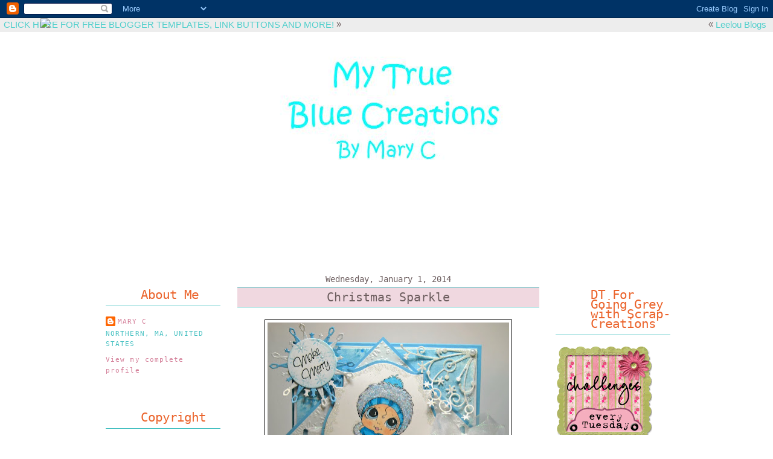

--- FILE ---
content_type: text/html; charset=UTF-8
request_url: https://mytruebluecreations.blogspot.com/
body_size: 33767
content:
<!DOCTYPE html>
<html dir='ltr' xmlns='http://www.w3.org/1999/xhtml' xmlns:b='http://www.google.com/2005/gml/b' xmlns:data='http://www.google.com/2005/gml/data' xmlns:expr='http://www.google.com/2005/gml/expr'>
<head>
<link href='https://www.blogger.com/static/v1/widgets/2944754296-widget_css_bundle.css' rel='stylesheet' type='text/css'/>
<meta content='text/html; charset=UTF-8' http-equiv='Content-Type'/>
<meta content='blogger' name='generator'/>
<link href='https://mytruebluecreations.blogspot.com/favicon.ico' rel='icon' type='image/x-icon'/>
<link href='http://mytruebluecreations.blogspot.com/' rel='canonical'/>
<link rel="alternate" type="application/atom+xml" title="My True Blue Creations - Atom" href="https://mytruebluecreations.blogspot.com/feeds/posts/default" />
<link rel="alternate" type="application/rss+xml" title="My True Blue Creations - RSS" href="https://mytruebluecreations.blogspot.com/feeds/posts/default?alt=rss" />
<link rel="service.post" type="application/atom+xml" title="My True Blue Creations - Atom" href="https://www.blogger.com/feeds/2623031687438366517/posts/default" />
<link rel="me" href="https://www.blogger.com/profile/09963307426239938803" />
<!--Can't find substitution for tag [blog.ieCssRetrofitLinks]-->
<meta content='http://mytruebluecreations.blogspot.com/' property='og:url'/>
<meta content='My True Blue Creations' property='og:title'/>
<meta content='' property='og:description'/>
<title>My True Blue Creations</title>
<style id='page-skin-1' type='text/css'><!--
/*
-----------------------------------------------
Blogger Template
Template: Spring Princess 3-Column
Designer: Butterflygirlms
URL:      http://leeloublogs.blogspot.com/
Date:     April 2010
----------------------------------------------- */
/* Variable definitions
====================
<Variable name="bgcolor" description="Page Background Color"
type="color" default="#fff">
<Variable name="textcolor" description="Text Color"
type="color" default="#333">
<Variable name="linkcolor" description="Link Color"
type="color" default="#58a">
<Variable name="pagetitlecolor" description="Blog Title Color"
type="color" default="#666">
<Variable name="descriptioncolor" description="Blog Description Color"
type="color" default="#999">
<Variable name="titlecolor" description="Post Title Color"
type="color" default="#c60">
<Variable name="bordercolor" description="Border Color"
type="color" default="#ccc">
<Variable name="sidebarcolor" description="Sidebar Title Color"
type="color" default="#999">
<Variable name="sidebartextcolor" description="Sidebar Text Color"
type="color" default="#666">
<Variable name="visitedlinkcolor" description="Visited Link Color"
type="color" default="#999">
<Variable name="bodyfont" description="Text Font"
type="font" default="normal normal 100% century gothic, Serif">
<Variable name="headerfont" description="Sidebar Title Font"
type="font"
default="normal normal 78% 'Trebuchet MS',Trebuchet,Arial,century gothic,Sans-serif">
<Variable name="pagetitlefont" description="Blog Title Font"
type="font"
default="normal normal 200% century gothic, Serif">
<Variable name="descriptionfont" description="Blog Description Font"
type="font"
default="normal normal 78% 'Trebuchet MS', Trebuchet, Arial, century gothic, Sans-serif">
<Variable name="postfooterfont" description="Post Footer Font"
type="font"
default="normal normal 60% 'Trebuchet MS', Trebuchet, Arial, century gothic, Sans-serif">
<Variable name="startSide" description="Side where text starts in blog language"
type="automatic" default="left">
<Variable name="endSide" description="Side where text ends in blog language"
type="automatic" default="right">
/* Use this with templates/template-twocol.html */
body {
background:#ffffff;
background-image:url(https://lh3.googleusercontent.com/blogger_img_proxy/AEn0k_tp6EMKI2g7udY65xJg7jmPkGIspC4Gk5CUwBtLSu7HpwuXJQs_kgPEOM58VcfQtBACfC_Y3_SMbAYh8jCwKrXLozVDeqDNRo8fIvms6PVgOHjnDiqP_02CB0ucjpx7hASodxqqnFWWc9DXFbRF8XRPrwmJu7kOWwc43w=s0-d);background-position:top center; background-attachment:fixed;
margin:0;
color:#6d5e5f;
font: x-small "Trebuchet MS", Trebuchet, Verdana, Sans-serif;
font-size/* */:/**/small;
font-size: /**/small;
text-align: center;
letter-spacing:0px;
}
a:link {
color:#d47f99;
text-decoration:none;
}
a:visited {
color:#d47f99;
text-decoration:none;
}
a:hover {
color:#d47f99;
text-decoration:underline;
}
a img {
border-width:0;
}
/* Header
-----------------------------------------------
*/
#header-wrapper {
background-image:url(https://lh3.googleusercontent.com/blogger_img_proxy/AEn0k_th3E7b5uL3Fpzl2TVVp0aMqc9sZym5M77WGRmA_tKT7O3p50cLIhUZPcNNAMuVxEAFay9VBl3lxq5y5BMlTU9T9XCTP1U6QHYJ_OvnHcLyHSUFy716QqNI21BJeMJmg4tjOynajXt4BSbjhvvwwuSeasuJC46YHiSLonI=s0-d);background-position: top center; background-repeat:no-repeat;
width:920px;
height:370px;
margin:0 auto 10px;
}
#header-inner {
background-position: center;
margin-left: auto;
margin-right: auto;
}
#header {
margin:0px;
text-align: center;
color:#656158;
}
#header h1 {
margin:auto;
padding:120px 200px 0px 140px;
line-height:24px;
text-transform:uppercase;
letter-spacing:1px;
font: normal normal 213% century gothic, Times, serif;
}
#header a {
color:#656158;
text-decoration:none;
}
#header a:hover {
color:#656158;
}
#header .description {
margin:auto;
padding:0px 200px 0px 140px;
max-width:700px;
text-transform:normal;
letter-spacing:1px;
line-height: 1.4em;
font: normal normal 85% century gothic, Times, serif;
color: #45c0c1;
}
#header img {
margin-left: auto;
margin-right: auto;
}
/* Outer-Wrapper
----------------------------------------------- */
#outer-wrapper {
background:transparent;
width: 960px;
margin:0 auto;
padding:10px 0px 10px 0px;
border-top: 0px solid #ed452e;
border-bottom: 0px solid #ed452e;
border-left: 0px solid #ed452e;
border-right: 0px solid #ed452e;
text-align:left;
font: normal normal 107% century gothic, monospace;
}
#main-wrapper {
width: 500px;
margin-left:3px;
float: left;
padding:0px 10px 0px 10px;
word-wrap: break-word; /* fix for long text breaking sidebar float in IE */
overflow: hidden;     /* fix for long non-text content breaking IE sidebar float */
}
#sidebar-wrapper {
width: 190px;
float: right;
padding:0px 10px 0px 10px;
word-wrap: break-word; /* fix for long text breaking sidebar float in IE */
overflow: hidden;     /* fix for long non-text content breaking IE sidebar float */
}
#left-sidebar-wrapper {
width: 190px;
float: left;
padding:0px 15px 0px 15px;
word-wrap: break-word; /* fix for long text breaking sidebar float in IE */
overflow: hidden; /* fix for long non-text content breaking IE sidebar float */ }
/* Headings
----------------------------------------------- */
h2 {
background:transparent;
background-image:url();background-repeat:no-repeat; background-position:bottom left;
color:#eb642c;
padding:0px 0px 5px 0px;
font:normal normal 152% century gothic, monospace;
line-height:16px;
text-transform:normal;
letter-spacing:-1px;
text-align:center;
border-bottom:1px solid #d4ad2d;
}
/* Posts
-----------------------------------------------
*/
h2.date-header {
color:#6d5e5f;
border:none;
background:none;
font-weight:normal;
padding-left:0px;
margin-bottom:-20px;
line-height:16px;
text-transform:none;
text-align:center;
font-size:14px;
letter-spacing:0px;
}
.post {
margin:.5em 0 1.5em;
border-bottom:0px dotted #000000;
padding-bottom:1.5em;
}
.post h3 {
background:#f0d8e0;
background-image:url();background-repeat:no-repeat; background-position:bottom left;
color:#6d5e5f;
padding:5px 5px 5px 5px;
font-size:20px;
text-transform:none;
text-align:center;
font-weight:normal;
line-height:22px;
letter-spacing:0px;
border-top:1px solid #45c0c1;
border-bottom:1px solid #45c0c1;
}
.post h3 a, .post h3 a:visited, .post h3 strong {
display:block;
text-decoration:none;
color:#6d5e5f;
font-weight:normal;
}
.post h3 strong, .post h3 a:hover {
color:#6d5e5f;
}
.post-body {
margin:0 0 .75em;
line-height:18px;
}
.post-body blockquote {
line-height:1.3em;
}
.post-footer {
background-image:url(https://lh3.googleusercontent.com/blogger_img_proxy/AEn0k_uiA2DUyPQm3QC3Ugbj0VndKPKe9Uoa4NRQ6Fzf6ZJvTT5nCfLvKIgr2hE8pCMIURGWjSR7U9bf-vyNwE5a_xqNQWpg_DZTZ5NYr66hbY2XRAIbHIphIS9khNgMn92Kc4_AJQnlrKCdaBV2BbRKGbWrGLJD-orHYRnLOw=s0-d);background-repeat:no-repeat; background-position:bottom center;
height:160px;
color:#6d5e5f;
text-transform:none;
text-align:left;
letter-spacing:0px;
font-size:12px;
line-height: 16px;
padding-left:0px;
padding-top:0px;
border-bottom:0px solid #95d4e3;
}
.comment-link {
margin-left:.6em;
}
.post img, table.tr-caption-container {
padding:4px;
border:1px solid #000000;
}
.tr-caption-container img {
border: none;
padding: 0;
}
.post blockquote {
margin:1em 20px;
}
.post blockquote p {
margin:.75em 0;
}
/* Comments
----------------------------------------------- */
#comments h4 {
margin:1em 0;
font-weight: bold;
line-height: 1.4em;
text-transform:uppercase;
letter-spacing:.2em;
color: #eb642c;
}
#comments-block {
margin:1em 0 1.5em;
line-height:1.6em;
}
#comments-block .comment-author {
margin:.5em 0;
}
#comments-block .comment-body {
margin:.25em 0 0;
}
#comments-block .comment-footer {
margin:-.25em 0 2em;
line-height: 1.4em;
text-transform:uppercase;
letter-spacing:.1em;
}
#comments-block .comment-body p {
margin:0 0 .75em;
}
.deleted-comment {
font-style:italic;
color:gray;
}
.feed-links {
clear: both;
line-height: 2.5em;
}
#blog-pager-newer-link {
float: left;
}
#blog-pager-older-link {
float: right;
}
#blog-pager {
text-align: center;
}
/* Sidebar Content
----------------------------------------------- */
.sidebar {
background:none;
color: #6d5e5f;
line-height: 18px;
}
.sidebar h2 {
background:transparent;
background-image:url(https://lh3.googleusercontent.com/blogger_img_proxy/AEn0k_sEi6H-yrahwxUnU1a2hpJaBZeV9skbxMQbgc0jiAoZ0qlul7vw4R2kG9lGR7E8QUNuc2F0lb9mcsKCEvH5KkcR6MrjZSDZl-VTtkUIklPWzUbOQBOX3H58f6E0vCHPRl8fvTlJ10zgu3qgPF4fJSxkn3xLVcM=s0-d);background-repeat:no-repeat; background-position:bottom left;
color:#eb642c;
padding:20px 0px 10px 58px;
font:normal normal 152% century gothic, monospace;
line-height:16px;
text-transform:normal;
letter-spacing:-1px;
text-align:left;
border-bottom:1px solid #45c0c1;
}
.sidebar ul {
list-style:none;
margin:0 0 0;
padding:0 0 0;
}
.sidebar li {
margin:0;
padding-top:0;
padding-right:0;
padding-bottom:.25em;
padding-left:15px;
text-indent:-15px;
line-height:1.5em;
}
.sidebar .widget, .main .widget {
border-bottom:0px dotted #000000;
margin:0 0 1.5em;
padding:0 0 1.5em;
}
.main .Blog {
border-bottom-width: 0;
}
/* Profile
----------------------------------------------- */
.profile-img {
float: left;
margin-top: 0;
margin-right: 5px;
margin-bottom: 5px;
margin-left: 0;
padding: 4px;
border: 0px solid #000000;
}
.profile-data {
margin:0;
text-transform:uppercase;
letter-spacing:.1em;
font: normal normal 79% century gothic, monospace;
color: #45c0c1;
font-weight: normal;
line-height: 1.6em;
}
.profile-datablock {
margin:.5em 0 .5em;
}
.profile-textblock {
margin: 0.5em 0;
line-height:16px;
}
.profile-link {
font: normal normal 79% century gothic, monospace;
text-transform: normal;
letter-spacing: .1em;
line-height: 10px;
}
/* Footer
----------------------------------------------- */
#footer {
width:960px;
height:0px;
background-image:url();background-position: bottom center; background-repeat:no-repeat;
clear:both;
margin:0 auto;
padding-top:0px;
line-height: 1.6em;
text-transform:uppercase;
letter-spacing:-1px;
text-align: center;
}
/* Design Credit
----------------------------------------------- */
#credit-link {
color:#6d5e5f;
text-align: center;
font-size:12px;
}
body#layout #header {
margin-left: 0px;
margin-right: 0px;
}
body#layout #outer-wrapper,
body#layout #header-wrapper,
body#layout #footer {
width: 750px;
padding: 0px;
}
body#layout #main-wrapper {
width: 400px;
margin-left: 20px;
}
body#layout #sidebar-wrapper,
body#layout #newsidebar-wrapper {
width: 150px;
}
.bloggerPyBar { background-color:#ededed;
filter:alpha(opacity=100); opacity:1.0; -khtml-opacity:1.0;
color:#6d5e5f;
font-family: Arial, Helvetica, sans-serif;
font-size:15px;
text-align:left;
font-weigth:bold;
padding:2px 2px 2px 6px;
border-bottom:1px solid #cccccc;}
.bloggerPyBar a {color:#51cfcc;}
.pylogo {float:right;padding-right:9px;}

--></style>
<link href='https://www.blogger.com/dyn-css/authorization.css?targetBlogID=2623031687438366517&amp;zx=15239380-bfcf-45f7-bfa8-c8d77facd75b' media='none' onload='if(media!=&#39;all&#39;)media=&#39;all&#39;' rel='stylesheet'/><noscript><link href='https://www.blogger.com/dyn-css/authorization.css?targetBlogID=2623031687438366517&amp;zx=15239380-bfcf-45f7-bfa8-c8d77facd75b' rel='stylesheet'/></noscript>
<meta name='google-adsense-platform-account' content='ca-host-pub-1556223355139109'/>
<meta name='google-adsense-platform-domain' content='blogspot.com'/>

</head>
<link href='http://www.leeloublogsimages.com/Layouts/2010/Spring%20Princess/BlackGreenHeartFavicon.png' rel='shortcut icon'/>
<body>
<div class='navbar section' id='navbar'><div class='widget Navbar' data-version='1' id='Navbar1'><script type="text/javascript">
    function setAttributeOnload(object, attribute, val) {
      if(window.addEventListener) {
        window.addEventListener('load',
          function(){ object[attribute] = val; }, false);
      } else {
        window.attachEvent('onload', function(){ object[attribute] = val; });
      }
    }
  </script>
<div id="navbar-iframe-container"></div>
<script type="text/javascript" src="https://apis.google.com/js/platform.js"></script>
<script type="text/javascript">
      gapi.load("gapi.iframes:gapi.iframes.style.bubble", function() {
        if (gapi.iframes && gapi.iframes.getContext) {
          gapi.iframes.getContext().openChild({
              url: 'https://www.blogger.com/navbar/2623031687438366517?origin\x3dhttps://mytruebluecreations.blogspot.com',
              where: document.getElementById("navbar-iframe-container"),
              id: "navbar-iframe"
          });
        }
      });
    </script><script type="text/javascript">
(function() {
var script = document.createElement('script');
script.type = 'text/javascript';
script.src = '//pagead2.googlesyndication.com/pagead/js/google_top_exp.js';
var head = document.getElementsByTagName('head')[0];
if (head) {
head.appendChild(script);
}})();
</script>
</div></div>
<div class='bloggerPyBar' style='cursor:pointer;'><div class='pylogo'><span style='position:relative;top:-1px;left:0px'>&#171;</span>
<a href='http://www.Leeloublogs.blogspot.com'>Leelou Blogs</a></div>
<a href='http://www.leeloublogs.blogspot.com'>CLICK HERE FOR FREE
BLOGGER TEMPLATES, LINK BUTTONS AND MORE!</a>
<span style='position:relative;top:-1px;left:0px;'>&#187;</span>
</div>
<div id='outer-wrapper'><div id='wrap2'>
<!-- skip links for text browsers -->
<span id='skiplinks' style='display:none;'>
<a href='#main'>skip to main </a> |
      <a href='#sidebar'>skip to sidebar</a>
</span>
<div id='header-wrapper'>
<div class='header section' id='header'><div class='widget Header' data-version='1' id='Header1'>
<div id='header-inner'>
<a href='https://mytruebluecreations.blogspot.com/' style='display: block'>
<img alt='My True Blue Creations' height='203px; ' id='Header1_headerimg' src='https://blogger.googleusercontent.com/img/b/R29vZ2xl/AVvXsEgmcb8nDQOLQrmBClxzk4YE61ga4wGEo-C8HiBpwxQrX_7Ner6CM8EWNq_z5gPz6IWzU0FRwq7xQO4cEv5zPtJnbNMO_sizYd1eWSRJPI5SW2ha6x7Egj9-TH3wq-pVLpEGJYMAo2tB3zk/' style='display: block' width='385px; '/>
</a>
</div>
</div></div>
</div>
<div id='content-wrapper'>
<div id='crosscol-wrapper' style='text-align:center'>
<div class='crosscol section' id='crosscol'><div class='widget HTML' data-version='1' id='HTML11'>
<div class='widget-content'>
<script>document.write(unescape("%3Cstyle%20type%3D%22text/css%22%3E%0Abody%20%7B%20background-image%20%3A%20url%28%22http://thecutestblogontheblock.com/wp-content/uploads/2011/11/summers-rose-3-column.jpg%20%22%29%3B%20background-position%3A%20center%3B%20background-repeat%3A%20no-repeat%3B%20%20background-attachment%20%3A%20fixed%3B%20%7D%0A%3C/style%3E%0A%3Cscript%20type%3D%22text/javascript%22%3E%0Avar%20div%20%3D%20document.createElement%28%27div%27%29%3B%0Adiv.setAttribute%28%27style%27%2C%22position%3A%20absolute%3B%20left%3A%200px%3B%20top%3A%2030px%3B%20z-index%3A%2050%3B%20width%3A%20150px%3B%20height%3A%2045px%3B%22%29%3B%0Adiv.innerHTML%20%3D%20%27%3Ca%20target%3D%22_blank%22%20href%3D%22%20http%3A//www.thecutestblogontheblock.com%22%3E%3Cimg%20border%3D%220%22%20src%3D%22http%3A//www.thecutestblogontheblock.com/images/tag.png%22%3E%3C/a%3E%27%3B%0Adocument.getElementsByTagName%28%27body%27%29.item%280%29.appendChild%28div%29%3B%0A%3C/script%3E"));</script>
</div>
<div class='clear'></div>
</div></div>
</div>
<div id='left-sidebar-wrapper'>
<div class='sidebar section' id='left-sidebar'><div class='widget Profile' data-version='1' id='Profile2'>
<h2>About Me</h2>
<div class='widget-content'>
<dl class='profile-datablock'>
<dt class='profile-data'>
<a class='profile-name-link g-profile' href='https://www.blogger.com/profile/09963307426239938803' rel='author' style='background-image: url(//www.blogger.com/img/logo-16.png);'>
Mary C
</a>
</dt>
<dd class='profile-data'>Northern, MA, United States</dd>
</dl>
<a class='profile-link' href='https://www.blogger.com/profile/09963307426239938803' rel='author'>View my complete profile</a>
<div class='clear'></div>
</div>
</div><div class='widget Text' data-version='1' id='Text1'>
<h2 class='title'>Copyright</h2>
<div class='widget-content'>
All content (including text, photographs, and design work) is &#169; of Mary Castonguay. My original artwork is for personal inspiration only and may not be copied for publication or contest submission.<br/>
</div>
<div class='clear'></div>
</div><div class='widget Followers' data-version='1' id='Followers1'>
<h2 class='title'>Followers</h2>
<div class='widget-content'>
<div id='Followers1-wrapper'>
<div style='margin-right:2px;'>
<div><script type="text/javascript" src="https://apis.google.com/js/platform.js"></script>
<div id="followers-iframe-container"></div>
<script type="text/javascript">
    window.followersIframe = null;
    function followersIframeOpen(url) {
      gapi.load("gapi.iframes", function() {
        if (gapi.iframes && gapi.iframes.getContext) {
          window.followersIframe = gapi.iframes.getContext().openChild({
            url: url,
            where: document.getElementById("followers-iframe-container"),
            messageHandlersFilter: gapi.iframes.CROSS_ORIGIN_IFRAMES_FILTER,
            messageHandlers: {
              '_ready': function(obj) {
                window.followersIframe.getIframeEl().height = obj.height;
              },
              'reset': function() {
                window.followersIframe.close();
                followersIframeOpen("https://www.blogger.com/followers/frame/2623031687438366517?colors\x3dCgt0cmFuc3BhcmVudBILdHJhbnNwYXJlbnQaByM2ZDVlNWYiByNkNDdmOTkqByNmZmZmZmYyByM2ZDVlNWY6ByM2ZDVlNWZCByNkNDdmOTlKByM0NWMwYzFSByNkNDdmOTlaC3RyYW5zcGFyZW50\x26pageSize\x3d21\x26hl\x3den\x26origin\x3dhttps://mytruebluecreations.blogspot.com");
              },
              'open': function(url) {
                window.followersIframe.close();
                followersIframeOpen(url);
              }
            }
          });
        }
      });
    }
    followersIframeOpen("https://www.blogger.com/followers/frame/2623031687438366517?colors\x3dCgt0cmFuc3BhcmVudBILdHJhbnNwYXJlbnQaByM2ZDVlNWYiByNkNDdmOTkqByNmZmZmZmYyByM2ZDVlNWY6ByM2ZDVlNWZCByNkNDdmOTlKByM0NWMwYzFSByNkNDdmOTlaC3RyYW5zcGFyZW50\x26pageSize\x3d21\x26hl\x3den\x26origin\x3dhttps://mytruebluecreations.blogspot.com");
  </script></div>
</div>
</div>
<div class='clear'></div>
</div>
</div><div class='widget HTML' data-version='1' id='HTML1'>
<div class='widget-content'>
<a href="http://easyhitcounters.com/stats.php?site=marycas" target="_top"><img border="0" vspace="2" hspace="4" alt="Free Website Counter" src="https://lh3.googleusercontent.com/blogger_img_proxy/AEn0k_t50aeX5pGGGyfeQzdFqehXwKKdsMqyYq8MRasiib_JcRJCEdA1TspuZbbBwKbqxHfw_Ggoj9wfL45V4g4s4o7UBjunvzRKoFeWKF_kBvST48ZazciY89l-LmKKJaLwlLpavFsF_wTTAw=s0-d" align="middle"></a><script src="//beta.easyhitcounters.com/counter/script.php?u=marycas"></script>
<br /><a href="http://easyhitcounters.com/" target="_top"><font color="#666666">Free Counter</font></a>
</div>
<div class='clear'></div>
</div><div class='widget HTML' data-version='1' id='HTML4'>
<h2 class='title'>Email Subscriptions powered by FeedBlitz</h2>
<div class='widget-content'>
<form id="feedblitz" action="http://www.feedblitz.com/f/f.fbz?Track" name="feedblitz" method="POST"><p>Your email address:<br /><input maxlength="255" value="" name="EMAIL" size="20" type="text" /><br /><input value="" name="FEEDID" type="hidden" /><input value="13372464" name="PUBLISHER" type="hidden" /><input value="Get email updates" type="submit" /><br />Powered by <a href="http://www.feedblitz.com">FeedBlitz</a></p></form><script language="javascript" src="//www.feedblitz.com/js/typepad-widget.js"></script>
</div>
<div class='clear'></div>
</div><div class='widget Label' data-version='1' id='Label1'>
<h2>Labels</h2>
<div class='widget-content list-label-widget-content'>
<ul>
<li>
<a dir='ltr' href='https://mytruebluecreations.blogspot.com/search/label/*Wink%20*Wink%20Ink%20Digital%20Designs'>*Wink *Wink Ink Digital Designs</a>
<span dir='ltr'>(1)</span>
</li>
<li>
<a dir='ltr' href='https://mytruebluecreations.blogspot.com/search/label/3CTC'>3CTC</a>
<span dir='ltr'>(11)</span>
</li>
<li>
<a dir='ltr' href='https://mytruebluecreations.blogspot.com/search/label/3CTC%20Challenges'>3CTC Challenges</a>
<span dir='ltr'>(5)</span>
</li>
<li>
<a dir='ltr' href='https://mytruebluecreations.blogspot.com/search/label/A%20Muse'>A Muse</a>
<span dir='ltr'>(1)</span>
</li>
<li>
<a dir='ltr' href='https://mytruebluecreations.blogspot.com/search/label/A%20Muse%20stamps'>A Muse stamps</a>
<span dir='ltr'>(2)</span>
</li>
<li>
<a dir='ltr' href='https://mytruebluecreations.blogspot.com/search/label/A%20Spoon%20Full%20of%20Sugar%20Challenges'>A Spoon Full of Sugar Challenges</a>
<span dir='ltr'>(1)</span>
</li>
<li>
<a dir='ltr' href='https://mytruebluecreations.blogspot.com/search/label/All%20Night%20Media'>All Night Media</a>
<span dir='ltr'>(1)</span>
</li>
<li>
<a dir='ltr' href='https://mytruebluecreations.blogspot.com/search/label/Allsorts%20Challenges'>Allsorts Challenges</a>
<span dir='ltr'>(2)</span>
</li>
<li>
<a dir='ltr' href='https://mytruebluecreations.blogspot.com/search/label/Amuse'>Amuse</a>
<span dir='ltr'>(4)</span>
</li>
<li>
<a dir='ltr' href='https://mytruebluecreations.blogspot.com/search/label/Ann-ticipations'>Ann-ticipations</a>
<span dir='ltr'>(1)</span>
</li>
<li>
<a dir='ltr' href='https://mytruebluecreations.blogspot.com/search/label/ATC%20Card'>ATC Card</a>
<span dir='ltr'>(1)</span>
</li>
<li>
<a dir='ltr' href='https://mytruebluecreations.blogspot.com/search/label/Basic%20Grey'>Basic Grey</a>
<span dir='ltr'>(5)</span>
</li>
<li>
<a dir='ltr' href='https://mytruebluecreations.blogspot.com/search/label/Basic%20Grey%20Challenges'>Basic Grey Challenges</a>
<span dir='ltr'>(6)</span>
</li>
<li>
<a dir='ltr' href='https://mytruebluecreations.blogspot.com/search/label/Bearly%20Mine%20Designs%20Digi%20DP'>Bearly Mine Designs Digi DP</a>
<span dir='ltr'>(1)</span>
</li>
<li>
<a dir='ltr' href='https://mytruebluecreations.blogspot.com/search/label/Bearly%20Mine%20Designs%20DP'>Bearly Mine Designs DP</a>
<span dir='ltr'>(9)</span>
</li>
<li>
<a dir='ltr' href='https://mytruebluecreations.blogspot.com/search/label/Bearly%20Mine%20Digital%20Paper'>Bearly Mine Digital Paper</a>
<span dir='ltr'>(1)</span>
</li>
<li>
<a dir='ltr' href='https://mytruebluecreations.blogspot.com/search/label/Bearly%20Mine%20DP'>Bearly Mine DP</a>
<span dir='ltr'>(1)</span>
</li>
<li>
<a dir='ltr' href='https://mytruebluecreations.blogspot.com/search/label/Bildmalarna'>Bildmalarna</a>
<span dir='ltr'>(1)</span>
</li>
<li>
<a dir='ltr' href='https://mytruebluecreations.blogspot.com/search/label/Bildmalarna%20Stamps'>Bildmalarna Stamps</a>
<span dir='ltr'>(3)</span>
</li>
<li>
<a dir='ltr' href='https://mytruebluecreations.blogspot.com/search/label/Blog%20Candy'>Blog Candy</a>
<span dir='ltr'>(2)</span>
</li>
<li>
<a dir='ltr' href='https://mytruebluecreations.blogspot.com/search/label/Bo%20Bunny'>Bo Bunny</a>
<span dir='ltr'>(1)</span>
</li>
<li>
<a dir='ltr' href='https://mytruebluecreations.blogspot.com/search/label/Bo%20Bunny%20DP'>Bo Bunny DP</a>
<span dir='ltr'>(1)</span>
</li>
<li>
<a dir='ltr' href='https://mytruebluecreations.blogspot.com/search/label/Bow%20Easy'>Bow Easy</a>
<span dir='ltr'>(1)</span>
</li>
<li>
<a dir='ltr' href='https://mytruebluecreations.blogspot.com/search/label/Bugaboo%20Stamps'>Bugaboo Stamps</a>
<span dir='ltr'>(1)</span>
</li>
<li>
<a dir='ltr' href='https://mytruebluecreations.blogspot.com/search/label/Cats%20Pajamas'>Cats Pajamas</a>
<span dir='ltr'>(1)</span>
</li>
<li>
<a dir='ltr' href='https://mytruebluecreations.blogspot.com/search/label/Class%20Act%20Stamps'>Class Act Stamps</a>
<span dir='ltr'>(1)</span>
</li>
<li>
<a dir='ltr' href='https://mytruebluecreations.blogspot.com/search/label/Cloudmaker'>Cloudmaker</a>
<span dir='ltr'>(1)</span>
</li>
<li>
<a dir='ltr' href='https://mytruebluecreations.blogspot.com/search/label/Colour%20Create%20Challenges'>Colour Create Challenges</a>
<span dir='ltr'>(1)</span>
</li>
<li>
<a dir='ltr' href='https://mytruebluecreations.blogspot.com/search/label/Copic%20Colour%20Challenges'>Copic Colour Challenges</a>
<span dir='ltr'>(1)</span>
</li>
<li>
<a dir='ltr' href='https://mytruebluecreations.blogspot.com/search/label/Copic%20Creations%20Challenges'>Copic Creations Challenges</a>
<span dir='ltr'>(7)</span>
</li>
<li>
<a dir='ltr' href='https://mytruebluecreations.blogspot.com/search/label/Copics'>Copics</a>
<span dir='ltr'>(35)</span>
</li>
<li>
<a dir='ltr' href='https://mytruebluecreations.blogspot.com/search/label/Cornish%20Heritage%20Farms'>Cornish Heritage Farms</a>
<span dir='ltr'>(2)</span>
</li>
<li>
<a dir='ltr' href='https://mytruebluecreations.blogspot.com/search/label/Cornish%20Heritage%20Farms%20Stamps'>Cornish Heritage Farms Stamps</a>
<span dir='ltr'>(1)</span>
</li>
<li>
<a dir='ltr' href='https://mytruebluecreations.blogspot.com/search/label/Craft%20lounge%20Stamps'>Craft lounge Stamps</a>
<span dir='ltr'>(1)</span>
</li>
<li>
<a dir='ltr' href='https://mytruebluecreations.blogspot.com/search/label/Crafty%20Ann%27s%20Challenge%20%235'>Crafty Ann&#39;s Challenge #5</a>
<span dir='ltr'>(1)</span>
</li>
<li>
<a dir='ltr' href='https://mytruebluecreations.blogspot.com/search/label/Crafty%20Cardmakers%20Chal%2011'>Crafty Cardmakers Chal 11</a>
<span dir='ltr'>(1)</span>
</li>
<li>
<a dir='ltr' href='https://mytruebluecreations.blogspot.com/search/label/Crafty%20Catz%20Challenge%20%2314'>Crafty Catz Challenge #14</a>
<span dir='ltr'>(1)</span>
</li>
<li>
<a dir='ltr' href='https://mytruebluecreations.blogspot.com/search/label/Crazy%204%20Chal%2017'>Crazy 4 Chal 17</a>
<span dir='ltr'>(1)</span>
</li>
<li>
<a dir='ltr' href='https://mytruebluecreations.blogspot.com/search/label/Crazy%20For%20Challenges'>Crazy For Challenges</a>
<span dir='ltr'>(2)</span>
</li>
<li>
<a dir='ltr' href='https://mytruebluecreations.blogspot.com/search/label/Creative%20Card%20Crew%20Chal%2041'>Creative Card Crew Chal 41</a>
<span dir='ltr'>(1)</span>
</li>
<li>
<a dir='ltr' href='https://mytruebluecreations.blogspot.com/search/label/Creative%20Inspirations%20Challenge%2043'>Creative Inspirations Challenge 43</a>
<span dir='ltr'>(1)</span>
</li>
<li>
<a dir='ltr' href='https://mytruebluecreations.blogspot.com/search/label/Creative%20inspirations%20Challenges'>Creative inspirations Challenges</a>
<span dir='ltr'>(1)</span>
</li>
<li>
<a dir='ltr' href='https://mytruebluecreations.blogspot.com/search/label/CTMH'>CTMH</a>
<span dir='ltr'>(4)</span>
</li>
<li>
<a dir='ltr' href='https://mytruebluecreations.blogspot.com/search/label/Cupcake%20Craft%20Challenges'>Cupcake Craft Challenges</a>
<span dir='ltr'>(1)</span>
</li>
<li>
<a dir='ltr' href='https://mytruebluecreations.blogspot.com/search/label/Cute%20Card%20Thursday%20Challenges'>Cute Card Thursday Challenges</a>
<span dir='ltr'>(1)</span>
</li>
<li>
<a dir='ltr' href='https://mytruebluecreations.blogspot.com/search/label/Cuttlebug%20Challenges'>Cuttlebug Challenges</a>
<span dir='ltr'>(1)</span>
</li>
<li>
<a dir='ltr' href='https://mytruebluecreations.blogspot.com/search/label/Dare%20U%202%20Digi%20Stamp%20Chal%2028'>Dare U 2 Digi Stamp Chal 28</a>
<span dir='ltr'>(1)</span>
</li>
<li>
<a dir='ltr' href='https://mytruebluecreations.blogspot.com/search/label/Daring%20Cardmakers%20Challenge%20Going%20Dotty'>Daring Cardmakers Challenge Going Dotty</a>
<span dir='ltr'>(1)</span>
</li>
<li>
<a dir='ltr' href='https://mytruebluecreations.blogspot.com/search/label/Designed%202%20Delight%20Digi%20Stamps'>Designed 2 Delight Digi Stamps</a>
<span dir='ltr'>(1)</span>
</li>
<li>
<a dir='ltr' href='https://mytruebluecreations.blogspot.com/search/label/Di%27s%20Digi%20Dowloads'>Di&#39;s Digi Dowloads</a>
<span dir='ltr'>(1)</span>
</li>
<li>
<a dir='ltr' href='https://mytruebluecreations.blogspot.com/search/label/Digi%20Doodle%20Shop%20Digi%20Stamps'>Digi Doodle Shop Digi Stamps</a>
<span dir='ltr'>(1)</span>
</li>
<li>
<a dir='ltr' href='https://mytruebluecreations.blogspot.com/search/label/Digi%20Garden%20Digis'>Digi Garden Digis</a>
<span dir='ltr'>(1)</span>
</li>
<li>
<a dir='ltr' href='https://mytruebluecreations.blogspot.com/search/label/Digi%20Stamps'>Digi Stamps</a>
<span dir='ltr'>(1)</span>
</li>
<li>
<a dir='ltr' href='https://mytruebluecreations.blogspot.com/search/label/Digi%20Stamps%20by%20Dustin%20Pike'>Digi Stamps by Dustin Pike</a>
<span dir='ltr'>(7)</span>
</li>
<li>
<a dir='ltr' href='https://mytruebluecreations.blogspot.com/search/label/Digis%20With%20Attitude'>Digis With Attitude</a>
<span dir='ltr'>(1)</span>
</li>
<li>
<a dir='ltr' href='https://mytruebluecreations.blogspot.com/search/label/Digital%20Delights%20Digis'>Digital Delights Digis</a>
<span dir='ltr'>(2)</span>
</li>
<li>
<a dir='ltr' href='https://mytruebluecreations.blogspot.com/search/label/Digital%20Delights%20Digital%20Stamps'>Digital Delights Digital Stamps</a>
<span dir='ltr'>(1)</span>
</li>
<li>
<a dir='ltr' href='https://mytruebluecreations.blogspot.com/search/label/Digital%20Pencil%20Too%20Images'>Digital Pencil Too Images</a>
<span dir='ltr'>(1)</span>
</li>
<li>
<a dir='ltr' href='https://mytruebluecreations.blogspot.com/search/label/Digital%20Pencil%20too%20stamps'>Digital Pencil too stamps</a>
<span dir='ltr'>(1)</span>
</li>
<li>
<a dir='ltr' href='https://mytruebluecreations.blogspot.com/search/label/Digital%20Tuesday%20Challenges'>Digital Tuesday Challenges</a>
<span dir='ltr'>(1)</span>
</li>
<li>
<a dir='ltr' href='https://mytruebluecreations.blogspot.com/search/label/Doodle%20Pantry%20Digital%20Stamps'>Doodle Pantry Digital Stamps</a>
<span dir='ltr'>(1)</span>
</li>
<li>
<a dir='ltr' href='https://mytruebluecreations.blogspot.com/search/label/DRS%20Designs'>DRS Designs</a>
<span dir='ltr'>(1)</span>
</li>
<li>
<a dir='ltr' href='https://mytruebluecreations.blogspot.com/search/label/Dustin%20Pike%20Digi%20Stamps'>Dustin Pike Digi Stamps</a>
<span dir='ltr'>(4)</span>
</li>
<li>
<a dir='ltr' href='https://mytruebluecreations.blogspot.com/search/label/DZ%20Doodles%20Digi%20Stamps'>DZ Doodles Digi Stamps</a>
<span dir='ltr'>(1)</span>
</li>
<li>
<a dir='ltr' href='https://mytruebluecreations.blogspot.com/search/label/Easel%20Card'>Easel Card</a>
<span dir='ltr'>(1)</span>
</li>
<li>
<a dir='ltr' href='https://mytruebluecreations.blogspot.com/search/label/Fall%20Basic%20Grey'>Fall Basic Grey</a>
<span dir='ltr'>(1)</span>
</li>
<li>
<a dir='ltr' href='https://mytruebluecreations.blogspot.com/search/label/Flower%20Soft'>Flower Soft</a>
<span dir='ltr'>(3)</span>
</li>
<li>
<a dir='ltr' href='https://mytruebluecreations.blogspot.com/search/label/Fred%20She%20Said%20Digi%20Stamps'>Fred She Said Digi Stamps</a>
<span dir='ltr'>(1)</span>
</li>
<li>
<a dir='ltr' href='https://mytruebluecreations.blogspot.com/search/label/Fred%20She%20Said%20Digital%20Stamps'>Fred She Said Digital Stamps</a>
<span dir='ltr'>(1)</span>
</li>
<li>
<a dir='ltr' href='https://mytruebluecreations.blogspot.com/search/label/Frosted%20Designs%20Challenges'>Frosted Designs Challenges</a>
<span dir='ltr'>(1)</span>
</li>
<li>
<a dir='ltr' href='https://mytruebluecreations.blogspot.com/search/label/Gina%20K%20Designer%20Digi%20Paper'>Gina K Designer Digi Paper</a>
<span dir='ltr'>(1)</span>
</li>
<li>
<a dir='ltr' href='https://mytruebluecreations.blogspot.com/search/label/Glitterbabe%20Greetings%20Digi%20Stamps'>Glitterbabe Greetings Digi Stamps</a>
<span dir='ltr'>(1)</span>
</li>
<li>
<a dir='ltr' href='https://mytruebluecreations.blogspot.com/search/label/Going%20Grey%20Challenge%20%236'>Going Grey Challenge #6</a>
<span dir='ltr'>(1)</span>
</li>
<li>
<a dir='ltr' href='https://mytruebluecreations.blogspot.com/search/label/Great%20Impressions'>Great Impressions</a>
<span dir='ltr'>(3)</span>
</li>
<li>
<a dir='ltr' href='https://mytruebluecreations.blogspot.com/search/label/Great%20Impressions%20Stamps'>Great Impressions Stamps</a>
<span dir='ltr'>(2)</span>
</li>
<li>
<a dir='ltr' href='https://mytruebluecreations.blogspot.com/search/label/Happileigh%20Scrappin%27%20Digi%20Stamps'>Happileigh Scrappin&#39; Digi Stamps</a>
<span dir='ltr'>(1)</span>
</li>
<li>
<a dir='ltr' href='https://mytruebluecreations.blogspot.com/search/label/Heart%20Song%20Designs%20Digis'>Heart Song Designs Digis</a>
<span dir='ltr'>(1)</span>
</li>
<li>
<a dir='ltr' href='https://mytruebluecreations.blogspot.com/search/label/Heart%20Song%20Digi%20Stamps'>Heart Song Digi Stamps</a>
<span dir='ltr'>(1)</span>
</li>
<li>
<a dir='ltr' href='https://mytruebluecreations.blogspot.com/search/label/Hero%20Arts'>Hero Arts</a>
<span dir='ltr'>(10)</span>
</li>
<li>
<a dir='ltr' href='https://mytruebluecreations.blogspot.com/search/label/Hero%20Arts%20Stamps'>Hero Arts Stamps</a>
<span dir='ltr'>(3)</span>
</li>
<li>
<a dir='ltr' href='https://mytruebluecreations.blogspot.com/search/label/High%20Hopes'>High Hopes</a>
<span dir='ltr'>(8)</span>
</li>
<li>
<a dir='ltr' href='https://mytruebluecreations.blogspot.com/search/label/High%20Hopes%20Rubber%20Stamps'>High Hopes Rubber Stamps</a>
<span dir='ltr'>(1)</span>
</li>
<li>
<a dir='ltr' href='https://mytruebluecreations.blogspot.com/search/label/High%20Hopes%20Stamps'>High Hopes Stamps</a>
<span dir='ltr'>(2)</span>
</li>
<li>
<a dir='ltr' href='https://mytruebluecreations.blogspot.com/search/label/If%20The%20Shoe%20Fits%20Chal%2015'>If The Shoe Fits Chal 15</a>
<span dir='ltr'>(1)</span>
</li>
<li>
<a dir='ltr' href='https://mytruebluecreations.blogspot.com/search/label/Impression%20Obsession'>Impression Obsession</a>
<span dir='ltr'>(3)</span>
</li>
<li>
<a dir='ltr' href='https://mytruebluecreations.blogspot.com/search/label/Inkadinkado'>Inkadinkado</a>
<span dir='ltr'>(3)</span>
</li>
<li>
<a dir='ltr' href='https://mytruebluecreations.blogspot.com/search/label/Inky%20Antics'>Inky Antics</a>
<span dir='ltr'>(1)</span>
</li>
<li>
<a dir='ltr' href='https://mytruebluecreations.blogspot.com/search/label/Just%20Rite%20Stamps'>Just Rite Stamps</a>
<span dir='ltr'>(9)</span>
</li>
<li>
<a dir='ltr' href='https://mytruebluecreations.blogspot.com/search/label/Kenny%20K%20Digi%20Stamps'>Kenny K Digi Stamps</a>
<span dir='ltr'>(2)</span>
</li>
<li>
<a dir='ltr' href='https://mytruebluecreations.blogspot.com/search/label/Kenny%20K%20digital%20Downloads'>Kenny K digital Downloads</a>
<span dir='ltr'>(3)</span>
</li>
<li>
<a dir='ltr' href='https://mytruebluecreations.blogspot.com/search/label/Kenny%20K%20Downloads'>Kenny K Downloads</a>
<span dir='ltr'>(1)</span>
</li>
<li>
<a dir='ltr' href='https://mytruebluecreations.blogspot.com/search/label/KennyK%20Digi%20Stamps'>KennyK Digi Stamps</a>
<span dir='ltr'>(1)</span>
</li>
<li>
<a dir='ltr' href='https://mytruebluecreations.blogspot.com/search/label/Kraftin%27%20Kimmie%20Challenges'>Kraftin&#39; Kimmie Challenges</a>
<span dir='ltr'>(4)</span>
</li>
<li>
<a dir='ltr' href='https://mytruebluecreations.blogspot.com/search/label/Kraftin%27%20Kimmie%20Stamps'>Kraftin&#39; Kimmie Stamps</a>
<span dir='ltr'>(2)</span>
</li>
<li>
<a dir='ltr' href='https://mytruebluecreations.blogspot.com/search/label/Kraftin%27%20Kimmies%20Stamps'>Kraftin&#39; Kimmies Stamps</a>
<span dir='ltr'>(1)</span>
</li>
<li>
<a dir='ltr' href='https://mytruebluecreations.blogspot.com/search/label/Kraftin%27%20Kmmie%20Stamps'>Kraftin&#39; Kmmie Stamps</a>
<span dir='ltr'>(1)</span>
</li>
<li>
<a dir='ltr' href='https://mytruebluecreations.blogspot.com/search/label/Kraftin%22%20Kimmie%20Stamps'>Kraftin&quot; Kimmie Stamps</a>
<span dir='ltr'>(1)</span>
</li>
<li>
<a dir='ltr' href='https://mytruebluecreations.blogspot.com/search/label/Kraftin%22%20Kimmie%27s%20Stamps'>Kraftin&quot; Kimmie&#39;s Stamps</a>
<span dir='ltr'>(1)</span>
</li>
<li>
<a dir='ltr' href='https://mytruebluecreations.blogspot.com/search/label/Krylon%20Webbing%20Spray'>Krylon Webbing Spray</a>
<span dir='ltr'>(1)</span>
</li>
<li>
<a dir='ltr' href='https://mytruebluecreations.blogspot.com/search/label/Lili%20of%20the%20Valley%20Stamps'>Lili of the Valley Stamps</a>
<span dir='ltr'>(5)</span>
</li>
<li>
<a dir='ltr' href='https://mytruebluecreations.blogspot.com/search/label/Lilli%20Of%20The%20Valley%20Rubber%20Stamps'>Lilli Of The Valley Rubber Stamps</a>
<span dir='ltr'>(1)</span>
</li>
<li>
<a dir='ltr' href='https://mytruebluecreations.blogspot.com/search/label/Lily%20of%20the%20Valley%20Stamps'>Lily of the Valley Stamps</a>
<span dir='ltr'>(1)</span>
</li>
<li>
<a dir='ltr' href='https://mytruebluecreations.blogspot.com/search/label/Lockhart%20Stamp%20Co.'>Lockhart Stamp Co.</a>
<span dir='ltr'>(1)</span>
</li>
<li>
<a dir='ltr' href='https://mytruebluecreations.blogspot.com/search/label/Lots%20To%20Do%20Chal%2051'>Lots To Do Chal 51</a>
<span dir='ltr'>(1)</span>
</li>
<li>
<a dir='ltr' href='https://mytruebluecreations.blogspot.com/search/label/Lots%20To%20Do%20Challenge'>Lots To Do Challenge</a>
<span dir='ltr'>(1)</span>
</li>
<li>
<a dir='ltr' href='https://mytruebluecreations.blogspot.com/search/label/LOTV%20Stamps'>LOTV Stamps</a>
<span dir='ltr'>(5)</span>
</li>
<li>
<a dir='ltr' href='https://mytruebluecreations.blogspot.com/search/label/Magenta'>Magenta</a>
<span dir='ltr'>(1)</span>
</li>
<li>
<a dir='ltr' href='https://mytruebluecreations.blogspot.com/search/label/Magnolia%20Rubber%20Stamps'>Magnolia Rubber Stamps</a>
<span dir='ltr'>(2)</span>
</li>
<li>
<a dir='ltr' href='https://mytruebluecreations.blogspot.com/search/label/Martha%20Stewart%20Punch%20Around%20Punches'>Martha Stewart Punch Around Punches</a>
<span dir='ltr'>(2)</span>
</li>
<li>
<a dir='ltr' href='https://mytruebluecreations.blogspot.com/search/label/Melissa%20Frances%20DP'>Melissa Frances DP</a>
<span dir='ltr'>(1)</span>
</li>
<li>
<a dir='ltr' href='https://mytruebluecreations.blogspot.com/search/label/Memory%20Box'>Memory Box</a>
<span dir='ltr'>(1)</span>
</li>
<li>
<a dir='ltr' href='https://mytruebluecreations.blogspot.com/search/label/Memory%20Box%20Dies'>Memory Box Dies</a>
<span dir='ltr'>(1)</span>
</li>
<li>
<a dir='ltr' href='https://mytruebluecreations.blogspot.com/search/label/Michelle%20Bartnett%20Digi%20Stamp'>Michelle Bartnett Digi Stamp</a>
<span dir='ltr'>(1)</span>
</li>
<li>
<a dir='ltr' href='https://mytruebluecreations.blogspot.com/search/label/Mo%20Digital%20Pencil%20digi%20stamps'>Mo Digital Pencil digi stamps</a>
<span dir='ltr'>(1)</span>
</li>
<li>
<a dir='ltr' href='https://mytruebluecreations.blogspot.com/search/label/Mo%20Digital%20pencil%20Too'>Mo Digital pencil Too</a>
<span dir='ltr'>(1)</span>
</li>
<li>
<a dir='ltr' href='https://mytruebluecreations.blogspot.com/search/label/Mo%27s%20Digital%20Pencil'>Mo&#39;s Digital Pencil</a>
<span dir='ltr'>(4)</span>
</li>
<li>
<a dir='ltr' href='https://mytruebluecreations.blogspot.com/search/label/Mo%27s%20Digital%20Pencil%20Challenge%20%2310'>Mo&#39;s Digital Pencil Challenge #10</a>
<span dir='ltr'>(1)</span>
</li>
<li>
<a dir='ltr' href='https://mytruebluecreations.blogspot.com/search/label/Mo%27s%20Digital%20Pencil%20Digi'>Mo&#39;s Digital Pencil Digi</a>
<span dir='ltr'>(1)</span>
</li>
<li>
<a dir='ltr' href='https://mytruebluecreations.blogspot.com/search/label/Mo%27s%20Digital%20Pencil%20Digi%20Stamps'>Mo&#39;s Digital Pencil Digi Stamps</a>
<span dir='ltr'>(7)</span>
</li>
<li>
<a dir='ltr' href='https://mytruebluecreations.blogspot.com/search/label/Mo%27s%20Digital%20Pencil%20Digis'>Mo&#39;s Digital Pencil Digis</a>
<span dir='ltr'>(3)</span>
</li>
<li>
<a dir='ltr' href='https://mytruebluecreations.blogspot.com/search/label/Mo%27s%20Digital%20Pencil%20stamps'>Mo&#39;s Digital Pencil stamps</a>
<span dir='ltr'>(2)</span>
</li>
<li>
<a dir='ltr' href='https://mytruebluecreations.blogspot.com/search/label/Mo%27s%20Digital%20pencil%20Too'>Mo&#39;s Digital pencil Too</a>
<span dir='ltr'>(1)</span>
</li>
<li>
<a dir='ltr' href='https://mytruebluecreations.blogspot.com/search/label/Moe%27s%20Digital%20Pencil%20Chal%2011'>Moe&#39;s Digital Pencil Chal 11</a>
<span dir='ltr'>(1)</span>
</li>
<li>
<a dir='ltr' href='https://mytruebluecreations.blogspot.com/search/label/Moe%27s%20Digital%20Pencil%20Stamps'>Moe&#39;s Digital Pencil Stamps</a>
<span dir='ltr'>(1)</span>
</li>
<li>
<a dir='ltr' href='https://mytruebluecreations.blogspot.com/search/label/Mojo%20Monday%20Sketch%20Challenge%20121'>Mojo Monday Sketch Challenge 121</a>
<span dir='ltr'>(1)</span>
</li>
<li>
<a dir='ltr' href='https://mytruebluecreations.blogspot.com/search/label/Motivet'>Motivet</a>
<span dir='ltr'>(3)</span>
</li>
<li>
<a dir='ltr' href='https://mytruebluecreations.blogspot.com/search/label/Our%20Daily%20Bread%20Stamps'>Our Daily Bread Stamps</a>
<span dir='ltr'>(1)</span>
</li>
<li>
<a dir='ltr' href='https://mytruebluecreations.blogspot.com/search/label/Paper%20Jewels'>Paper Jewels</a>
<span dir='ltr'>(1)</span>
</li>
<li>
<a dir='ltr' href='https://mytruebluecreations.blogspot.com/search/label/Paper%20Shelter%20Digis'>Paper Shelter Digis</a>
<span dir='ltr'>(2)</span>
</li>
<li>
<a dir='ltr' href='https://mytruebluecreations.blogspot.com/search/label/Paperplay%20Challenges'>Paperplay Challenges</a>
<span dir='ltr'>(1)</span>
</li>
<li>
<a dir='ltr' href='https://mytruebluecreations.blogspot.com/search/label/Papertake%20Weekly%20Challenges'>Papertake Weekly Challenges</a>
<span dir='ltr'>(1)</span>
</li>
<li>
<a dir='ltr' href='https://mytruebluecreations.blogspot.com/search/label/Penny%20Black'>Penny Black</a>
<span dir='ltr'>(3)</span>
</li>
<li>
<a dir='ltr' href='https://mytruebluecreations.blogspot.com/search/label/Phindy%27s%20Place%20digital%20images'>Phindy&#39;s Place digital images</a>
<span dir='ltr'>(1)</span>
</li>
<li>
<a dir='ltr' href='https://mytruebluecreations.blogspot.com/search/label/Phindys%20Digital%20Stamps'>Phindys Digital Stamps</a>
<span dir='ltr'>(1)</span>
</li>
<li>
<a dir='ltr' href='https://mytruebluecreations.blogspot.com/search/label/Pile%20It%20On%20Challenges'>Pile It On Challenges</a>
<span dir='ltr'>(1)</span>
</li>
<li>
<a dir='ltr' href='https://mytruebluecreations.blogspot.com/search/label/Pink%20Cat%20Studios%20Digi%20Stamps'>Pink Cat Studios Digi Stamps</a>
<span dir='ltr'>(1)</span>
</li>
<li>
<a dir='ltr' href='https://mytruebluecreations.blogspot.com/search/label/Poppy'>Poppy</a>
<span dir='ltr'>(1)</span>
</li>
<li>
<a dir='ltr' href='https://mytruebluecreations.blogspot.com/search/label/Prairie%20Fairy%20digital%20Stamps'>Prairie Fairy digital Stamps</a>
<span dir='ltr'>(2)</span>
</li>
<li>
<a dir='ltr' href='https://mytruebluecreations.blogspot.com/search/label/PSX'>PSX</a>
<span dir='ltr'>(2)</span>
</li>
<li>
<a dir='ltr' href='https://mytruebluecreations.blogspot.com/search/label/PSX%20Stampin%27%20Up'>PSX Stampin&#39; Up</a>
<span dir='ltr'>(2)</span>
</li>
<li>
<a dir='ltr' href='https://mytruebluecreations.blogspot.com/search/label/Quixotic%20Challenges'>Quixotic Challenges</a>
<span dir='ltr'>(2)</span>
</li>
<li>
<a dir='ltr' href='https://mytruebluecreations.blogspot.com/search/label/Really%20Reasonable%20Ribbon'>Really Reasonable Ribbon</a>
<span dir='ltr'>(1)</span>
</li>
<li>
<a dir='ltr' href='https://mytruebluecreations.blogspot.com/search/label/recycling%20fun'>recycling fun</a>
<span dir='ltr'>(1)</span>
</li>
<li>
<a dir='ltr' href='https://mytruebluecreations.blogspot.com/search/label/Robin%20Fetish%20Digital%20Stamps'>Robin Fetish Digital Stamps</a>
<span dir='ltr'>(1)</span>
</li>
<li>
<a dir='ltr' href='https://mytruebluecreations.blogspot.com/search/label/Rubber%20Stamp%20Tapestry'>Rubber Stamp Tapestry</a>
<span dir='ltr'>(25)</span>
</li>
<li>
<a dir='ltr' href='https://mytruebluecreations.blogspot.com/search/label/Rubber%20Stamp%20Tapestry%20%20Stamps'>Rubber Stamp Tapestry  Stamps</a>
<span dir='ltr'>(6)</span>
</li>
<li>
<a dir='ltr' href='https://mytruebluecreations.blogspot.com/search/label/Rubber%20Stamp%20Tapestry%20Stamps'>Rubber Stamp Tapestry Stamps</a>
<span dir='ltr'>(12)</span>
</li>
<li>
<a dir='ltr' href='https://mytruebluecreations.blogspot.com/search/label/Rubbernecker%20Stamps'>Rubbernecker Stamps</a>
<span dir='ltr'>(1)</span>
</li>
<li>
<a dir='ltr' href='https://mytruebluecreations.blogspot.com/search/label/Sassy%20Cheryl%20digi%20stamps'>Sassy Cheryl digi stamps</a>
<span dir='ltr'>(2)</span>
</li>
<li>
<a dir='ltr' href='https://mytruebluecreations.blogspot.com/search/label/Sassy%20Cheryl%27s%20Digi%20Stamps'>Sassy Cheryl&#39;s Digi Stamps</a>
<span dir='ltr'>(6)</span>
</li>
<li>
<a dir='ltr' href='https://mytruebluecreations.blogspot.com/search/label/Sassy%20Cheryl%27s%20Digital%20Stamps'>Sassy Cheryl&#39;s Digital Stamps</a>
<span dir='ltr'>(2)</span>
</li>
<li>
<a dir='ltr' href='https://mytruebluecreations.blogspot.com/search/label/Sassy%20Cheryls%20Digi%20Stamps'>Sassy Cheryls Digi Stamps</a>
<span dir='ltr'>(1)</span>
</li>
<li>
<a dir='ltr' href='https://mytruebluecreations.blogspot.com/search/label/Sassy%20Chreyl%20Digital%20Stamps'>Sassy Chreyl Digital Stamps</a>
<span dir='ltr'>(1)</span>
</li>
<li>
<a dir='ltr' href='https://mytruebluecreations.blogspot.com/search/label/Sassy%20Studio%20Designs%20Digital%20Stamps'>Sassy Studio Designs Digital Stamps</a>
<span dir='ltr'>(1)</span>
</li>
<li>
<a dir='ltr' href='https://mytruebluecreations.blogspot.com/search/label/Saturated%20Canary'>Saturated Canary</a>
<span dir='ltr'>(2)</span>
</li>
<li>
<a dir='ltr' href='https://mytruebluecreations.blogspot.com/search/label/Saturated%20Canary%20Digi%20Stamps'>Saturated Canary Digi Stamps</a>
<span dir='ltr'>(1)</span>
</li>
<li>
<a dir='ltr' href='https://mytruebluecreations.blogspot.com/search/label/Savvy%20Stamps'>Savvy Stamps</a>
<span dir='ltr'>(3)</span>
</li>
<li>
<a dir='ltr' href='https://mytruebluecreations.blogspot.com/search/label/Seaside%20Stampin%27%20Ink'>Seaside Stampin&#39; Ink</a>
<span dir='ltr'>(1)</span>
</li>
<li>
<a dir='ltr' href='https://mytruebluecreations.blogspot.com/search/label/Secret%20Crafter%20Saturday%20Challenges'>Secret Crafter Saturday Challenges</a>
<span dir='ltr'>(1)</span>
</li>
<li>
<a dir='ltr' href='https://mytruebluecreations.blogspot.com/search/label/Sew%20Many%20Cards%20Digis'>Sew Many Cards Digis</a>
<span dir='ltr'>(1)</span>
</li>
<li>
<a dir='ltr' href='https://mytruebluecreations.blogspot.com/search/label/Sew%20Many%20Digi%20Stamps'>Sew Many Digi Stamps</a>
<span dir='ltr'>(2)</span>
</li>
<li>
<a dir='ltr' href='https://mytruebluecreations.blogspot.com/search/label/Shelly%27s%20Images%20Digital%20Stamps'>Shelly&#39;s Images Digital Stamps</a>
<span dir='ltr'>(1)</span>
</li>
<li>
<a dir='ltr' href='https://mytruebluecreations.blogspot.com/search/label/Shimmerz'>Shimmerz</a>
<span dir='ltr'>(5)</span>
</li>
<li>
<a dir='ltr' href='https://mytruebluecreations.blogspot.com/search/label/Smooch'>Smooch</a>
<span dir='ltr'>(1)</span>
</li>
<li>
<a dir='ltr' href='https://mytruebluecreations.blogspot.com/search/label/Spellbinders%20Pendent'>Spellbinders Pendent</a>
<span dir='ltr'>(1)</span>
</li>
<li>
<a dir='ltr' href='https://mytruebluecreations.blogspot.com/search/label/Spoon%20Full%20of%20Sugar%20Challenges'>Spoon Full of Sugar Challenges</a>
<span dir='ltr'>(1)</span>
</li>
<li>
<a dir='ltr' href='https://mytruebluecreations.blogspot.com/search/label/Squigglefly'>Squigglefly</a>
<span dir='ltr'>(1)</span>
</li>
<li>
<a dir='ltr' href='https://mytruebluecreations.blogspot.com/search/label/Squigglefly%20Digi%20Stamps'>Squigglefly Digi Stamps</a>
<span dir='ltr'>(2)</span>
</li>
<li>
<a dir='ltr' href='https://mytruebluecreations.blogspot.com/search/label/Squigglefly%20Digi%20Stamps%20Crissy%20Armstrong%20image'>Squigglefly Digi Stamps Crissy Armstrong image</a>
<span dir='ltr'>(1)</span>
</li>
<li>
<a dir='ltr' href='https://mytruebluecreations.blogspot.com/search/label/Stamp%20Fairy%20Digis'>Stamp Fairy Digis</a>
<span dir='ltr'>(2)</span>
</li>
<li>
<a dir='ltr' href='https://mytruebluecreations.blogspot.com/search/label/Stamp%20N%20Plus%20Scrap%20N'>Stamp N Plus Scrap N</a>
<span dir='ltr'>(1)</span>
</li>
<li>
<a dir='ltr' href='https://mytruebluecreations.blogspot.com/search/label/Stamp%20Something%20Chal'>Stamp Something Chal</a>
<span dir='ltr'>(1)</span>
</li>
<li>
<a dir='ltr' href='https://mytruebluecreations.blogspot.com/search/label/Stamp%20Something%20Challenges'>Stamp Something Challenges</a>
<span dir='ltr'>(4)</span>
</li>
<li>
<a dir='ltr' href='https://mytruebluecreations.blogspot.com/search/label/Stamp%20with%20Fun%20Challenge%2041'>Stamp with Fun Challenge 41</a>
<span dir='ltr'>(1)</span>
</li>
<li>
<a dir='ltr' href='https://mytruebluecreations.blogspot.com/search/label/Stamp%20with%20Fun%20Challenges'>Stamp with Fun Challenges</a>
<span dir='ltr'>(1)</span>
</li>
<li>
<a dir='ltr' href='https://mytruebluecreations.blogspot.com/search/label/Stampabilities'>Stampabilities</a>
<span dir='ltr'>(1)</span>
</li>
<li>
<a dir='ltr' href='https://mytruebluecreations.blogspot.com/search/label/Stampendous%20Stamps'>Stampendous Stamps</a>
<span dir='ltr'>(1)</span>
</li>
<li>
<a dir='ltr' href='https://mytruebluecreations.blogspot.com/search/label/Stampfairy%20digi%20stamps'>Stampfairy digi stamps</a>
<span dir='ltr'>(1)</span>
</li>
<li>
<a dir='ltr' href='https://mytruebluecreations.blogspot.com/search/label/Stampin%20Up'>Stampin Up</a>
<span dir='ltr'>(1)</span>
</li>
<li>
<a dir='ltr' href='https://mytruebluecreations.blogspot.com/search/label/Stampin%27%20Up'>Stampin&#39; Up</a>
<span dir='ltr'>(1)</span>
</li>
<li>
<a dir='ltr' href='https://mytruebluecreations.blogspot.com/search/label/Stamping%20Bella'>Stamping Bella</a>
<span dir='ltr'>(1)</span>
</li>
<li>
<a dir='ltr' href='https://mytruebluecreations.blogspot.com/search/label/Stamping%20Up'>Stamping Up</a>
<span dir='ltr'>(1)</span>
</li>
<li>
<a dir='ltr' href='https://mytruebluecreations.blogspot.com/search/label/Stamponique%20Stamps'>Stamponique Stamps</a>
<span dir='ltr'>(1)</span>
</li>
<li>
<a dir='ltr' href='https://mytruebluecreations.blogspot.com/search/label/Stitchy%20Bear%20Digital%20Stamps'>Stitchy Bear Digital Stamps</a>
<span dir='ltr'>(1)</span>
</li>
<li>
<a dir='ltr' href='https://mytruebluecreations.blogspot.com/search/label/SU'>SU</a>
<span dir='ltr'>(10)</span>
</li>
<li>
<a dir='ltr' href='https://mytruebluecreations.blogspot.com/search/label/SU%20%28saying%29'>SU (saying)</a>
<span dir='ltr'>(1)</span>
</li>
<li>
<a dir='ltr' href='https://mytruebluecreations.blogspot.com/search/label/Sugar%20Bowl%20Challenge%2026%20Jilian%27s%20Sketch'>Sugar Bowl Challenge 26 Jilian&#39;s Sketch</a>
<span dir='ltr'>(1)</span>
</li>
<li>
<a dir='ltr' href='https://mytruebluecreations.blogspot.com/search/label/Sugar%20Bowl%20Challenges'>Sugar Bowl Challenges</a>
<span dir='ltr'>(9)</span>
</li>
<li>
<a dir='ltr' href='https://mytruebluecreations.blogspot.com/search/label/Sugar%20Nellie'>Sugar Nellie</a>
<span dir='ltr'>(9)</span>
</li>
<li>
<a dir='ltr' href='https://mytruebluecreations.blogspot.com/search/label/Sugar%20Nellie%20Stamps'>Sugar Nellie Stamps</a>
<span dir='ltr'>(7)</span>
</li>
<li>
<a dir='ltr' href='https://mytruebluecreations.blogspot.com/search/label/template%20card'>template card</a>
<span dir='ltr'>(1)</span>
</li>
<li>
<a dir='ltr' href='https://mytruebluecreations.blogspot.com/search/label/TGF%20Stamps'>TGF Stamps</a>
<span dir='ltr'>(1)</span>
</li>
<li>
<a dir='ltr' href='https://mytruebluecreations.blogspot.com/search/label/The%20Artful%20Stamper'>The Artful Stamper</a>
<span dir='ltr'>(2)</span>
</li>
<li>
<a dir='ltr' href='https://mytruebluecreations.blogspot.com/search/label/The%20Charafter%20Cafe%20Digi%20Stamps'>The Charafter Cafe Digi Stamps</a>
<span dir='ltr'>(1)</span>
</li>
<li>
<a dir='ltr' href='https://mytruebluecreations.blogspot.com/search/label/The%20Greeting%20Farm'>The Greeting Farm</a>
<span dir='ltr'>(2)</span>
</li>
<li>
<a dir='ltr' href='https://mytruebluecreations.blogspot.com/search/label/The%20Greeting%20Farm%20Royal%20Battle%20Contest'>The Greeting Farm Royal Battle Contest</a>
<span dir='ltr'>(2)</span>
</li>
<li>
<a dir='ltr' href='https://mytruebluecreations.blogspot.com/search/label/The%20Makeup%20%204%20the%20Weekend%20Challenges'>The Makeup  4 the Weekend Challenges</a>
<span dir='ltr'>(1)</span>
</li>
<li>
<a dir='ltr' href='https://mytruebluecreations.blogspot.com/search/label/the%20Paper%20Shelter%20Digi%20Stamps'>the Paper Shelter Digi Stamps</a>
<span dir='ltr'>(3)</span>
</li>
<li>
<a dir='ltr' href='https://mytruebluecreations.blogspot.com/search/label/The%20Pixie%20Cottage'>The Pixie Cottage</a>
<span dir='ltr'>(1)</span>
</li>
<li>
<a dir='ltr' href='https://mytruebluecreations.blogspot.com/search/label/Tiddly%20Inks%20Digi%20Stamps'>Tiddly Inks Digi Stamps</a>
<span dir='ltr'>(1)</span>
</li>
<li>
<a dir='ltr' href='https://mytruebluecreations.blogspot.com/search/label/Tiddly%20Inks%20Digital%20Stamps%20and%20paper'>Tiddly Inks Digital Stamps and paper</a>
<span dir='ltr'>(1)</span>
</li>
<li>
<a dir='ltr' href='https://mytruebluecreations.blogspot.com/search/label/Truly%20Scrumptious%20Challenge%2022'>Truly Scrumptious Challenge 22</a>
<span dir='ltr'>(1)</span>
</li>
<li>
<a dir='ltr' href='https://mytruebluecreations.blogspot.com/search/label/TSSC'>TSSC</a>
<span dir='ltr'>(13)</span>
</li>
<li>
<a dir='ltr' href='https://mytruebluecreations.blogspot.com/search/label/TSSC%20Challenges'>TSSC Challenges</a>
<span dir='ltr'>(9)</span>
</li>
<li>
<a dir='ltr' href='https://mytruebluecreations.blogspot.com/search/label/Twinklets'>Twinklets</a>
<span dir='ltr'>(1)</span>
</li>
<li>
<a dir='ltr' href='https://mytruebluecreations.blogspot.com/search/label/Wee%20Digi%20Stamps'>Wee Digi Stamps</a>
<span dir='ltr'>(1)</span>
</li>
<li>
<a dir='ltr' href='https://mytruebluecreations.blogspot.com/search/label/Wee%20Stamps'>Wee Stamps</a>
<span dir='ltr'>(2)</span>
</li>
<li>
<a dir='ltr' href='https://mytruebluecreations.blogspot.com/search/label/Whimsie%20Doodles%20Digis'>Whimsie Doodles Digis</a>
<span dir='ltr'>(1)</span>
</li>
<li>
<a dir='ltr' href='https://mytruebluecreations.blogspot.com/search/label/Whimsy%20Digi%20Stamps'>Whimsy Digi Stamps</a>
<span dir='ltr'>(1)</span>
</li>
<li>
<a dir='ltr' href='https://mytruebluecreations.blogspot.com/search/label/Whimsy%20Digital%20Stamps'>Whimsy Digital Stamps</a>
<span dir='ltr'>(2)</span>
</li>
<li>
<a dir='ltr' href='https://mytruebluecreations.blogspot.com/search/label/Whimsy%20Stamps'>Whimsy Stamps</a>
<span dir='ltr'>(1)</span>
</li>
<li>
<a dir='ltr' href='https://mytruebluecreations.blogspot.com/search/label/Whipper%20Snapper'>Whipper Snapper</a>
<span dir='ltr'>(6)</span>
</li>
<li>
<a dir='ltr' href='https://mytruebluecreations.blogspot.com/search/label/Whipper%20Snapper%20Stamps'>Whipper Snapper Stamps</a>
<span dir='ltr'>(1)</span>
</li>
<li>
<a dir='ltr' href='https://mytruebluecreations.blogspot.com/search/label/Wild%20Flower%20Patch%20Digis'>Wild Flower Patch Digis</a>
<span dir='ltr'>(1)</span>
</li>
<li>
<a dir='ltr' href='https://mytruebluecreations.blogspot.com/search/label/Wink%20Wink%20Ink%20Digi%20Stamps'>Wink Wink Ink Digi Stamps</a>
<span dir='ltr'>(1)</span>
</li>
<li>
<a dir='ltr' href='https://mytruebluecreations.blogspot.com/search/label/Wordsworth'>Wordsworth</a>
<span dir='ltr'>(1)</span>
</li>
<li>
<a dir='ltr' href='https://mytruebluecreations.blogspot.com/search/label/Wordsworth%20Stamps'>Wordsworth Stamps</a>
<span dir='ltr'>(1)</span>
</li>
<li>
<a dir='ltr' href='https://mytruebluecreations.blogspot.com/search/label/Your%20Next%20Stamp%20Challenges'>Your Next Stamp Challenges</a>
<span dir='ltr'>(1)</span>
</li>
<li>
<a dir='ltr' href='https://mytruebluecreations.blogspot.com/search/label/Yvonne%20Albritton%20Designs'>Yvonne Albritton Designs</a>
<span dir='ltr'>(1)</span>
</li>
</ul>
<div class='clear'></div>
</div>
</div><div class='widget BlogArchive' data-version='1' id='BlogArchive2'>
<h2>Blog Archive</h2>
<div class='widget-content'>
<div id='ArchiveList'>
<div id='BlogArchive2_ArchiveList'>
<ul class='hierarchy'>
<li class='archivedate expanded'>
<a class='toggle' href='javascript:void(0)'>
<span class='zippy toggle-open'>

        &#9660;&#160;
      
</span>
</a>
<a class='post-count-link' href='https://mytruebluecreations.blogspot.com/2014/'>
2014
</a>
<span class='post-count' dir='ltr'>(1)</span>
<ul class='hierarchy'>
<li class='archivedate expanded'>
<a class='toggle' href='javascript:void(0)'>
<span class='zippy toggle-open'>

        &#9660;&#160;
      
</span>
</a>
<a class='post-count-link' href='https://mytruebluecreations.blogspot.com/2014/01/'>
January
</a>
<span class='post-count' dir='ltr'>(1)</span>
<ul class='posts'>
<li><a href='https://mytruebluecreations.blogspot.com/2014/01/christmas-sparkle.html'>Christmas Sparkle</a></li>
</ul>
</li>
</ul>
</li>
</ul>
<ul class='hierarchy'>
<li class='archivedate collapsed'>
<a class='toggle' href='javascript:void(0)'>
<span class='zippy'>

        &#9658;&#160;
      
</span>
</a>
<a class='post-count-link' href='https://mytruebluecreations.blogspot.com/2013/'>
2013
</a>
<span class='post-count' dir='ltr'>(14)</span>
<ul class='hierarchy'>
<li class='archivedate collapsed'>
<a class='toggle' href='javascript:void(0)'>
<span class='zippy'>

        &#9658;&#160;
      
</span>
</a>
<a class='post-count-link' href='https://mytruebluecreations.blogspot.com/2013/12/'>
December
</a>
<span class='post-count' dir='ltr'>(1)</span>
</li>
</ul>
<ul class='hierarchy'>
<li class='archivedate collapsed'>
<a class='toggle' href='javascript:void(0)'>
<span class='zippy'>

        &#9658;&#160;
      
</span>
</a>
<a class='post-count-link' href='https://mytruebluecreations.blogspot.com/2013/10/'>
October
</a>
<span class='post-count' dir='ltr'>(2)</span>
</li>
</ul>
<ul class='hierarchy'>
<li class='archivedate collapsed'>
<a class='toggle' href='javascript:void(0)'>
<span class='zippy'>

        &#9658;&#160;
      
</span>
</a>
<a class='post-count-link' href='https://mytruebluecreations.blogspot.com/2013/09/'>
September
</a>
<span class='post-count' dir='ltr'>(5)</span>
</li>
</ul>
<ul class='hierarchy'>
<li class='archivedate collapsed'>
<a class='toggle' href='javascript:void(0)'>
<span class='zippy'>

        &#9658;&#160;
      
</span>
</a>
<a class='post-count-link' href='https://mytruebluecreations.blogspot.com/2013/08/'>
August
</a>
<span class='post-count' dir='ltr'>(5)</span>
</li>
</ul>
<ul class='hierarchy'>
<li class='archivedate collapsed'>
<a class='toggle' href='javascript:void(0)'>
<span class='zippy'>

        &#9658;&#160;
      
</span>
</a>
<a class='post-count-link' href='https://mytruebluecreations.blogspot.com/2013/07/'>
July
</a>
<span class='post-count' dir='ltr'>(1)</span>
</li>
</ul>
</li>
</ul>
<ul class='hierarchy'>
<li class='archivedate collapsed'>
<a class='toggle' href='javascript:void(0)'>
<span class='zippy'>

        &#9658;&#160;
      
</span>
</a>
<a class='post-count-link' href='https://mytruebluecreations.blogspot.com/2012/'>
2012
</a>
<span class='post-count' dir='ltr'>(30)</span>
<ul class='hierarchy'>
<li class='archivedate collapsed'>
<a class='toggle' href='javascript:void(0)'>
<span class='zippy'>

        &#9658;&#160;
      
</span>
</a>
<a class='post-count-link' href='https://mytruebluecreations.blogspot.com/2012/08/'>
August
</a>
<span class='post-count' dir='ltr'>(4)</span>
</li>
</ul>
<ul class='hierarchy'>
<li class='archivedate collapsed'>
<a class='toggle' href='javascript:void(0)'>
<span class='zippy'>

        &#9658;&#160;
      
</span>
</a>
<a class='post-count-link' href='https://mytruebluecreations.blogspot.com/2012/07/'>
July
</a>
<span class='post-count' dir='ltr'>(4)</span>
</li>
</ul>
<ul class='hierarchy'>
<li class='archivedate collapsed'>
<a class='toggle' href='javascript:void(0)'>
<span class='zippy'>

        &#9658;&#160;
      
</span>
</a>
<a class='post-count-link' href='https://mytruebluecreations.blogspot.com/2012/06/'>
June
</a>
<span class='post-count' dir='ltr'>(3)</span>
</li>
</ul>
<ul class='hierarchy'>
<li class='archivedate collapsed'>
<a class='toggle' href='javascript:void(0)'>
<span class='zippy'>

        &#9658;&#160;
      
</span>
</a>
<a class='post-count-link' href='https://mytruebluecreations.blogspot.com/2012/05/'>
May
</a>
<span class='post-count' dir='ltr'>(5)</span>
</li>
</ul>
<ul class='hierarchy'>
<li class='archivedate collapsed'>
<a class='toggle' href='javascript:void(0)'>
<span class='zippy'>

        &#9658;&#160;
      
</span>
</a>
<a class='post-count-link' href='https://mytruebluecreations.blogspot.com/2012/04/'>
April
</a>
<span class='post-count' dir='ltr'>(3)</span>
</li>
</ul>
<ul class='hierarchy'>
<li class='archivedate collapsed'>
<a class='toggle' href='javascript:void(0)'>
<span class='zippy'>

        &#9658;&#160;
      
</span>
</a>
<a class='post-count-link' href='https://mytruebluecreations.blogspot.com/2012/03/'>
March
</a>
<span class='post-count' dir='ltr'>(4)</span>
</li>
</ul>
<ul class='hierarchy'>
<li class='archivedate collapsed'>
<a class='toggle' href='javascript:void(0)'>
<span class='zippy'>

        &#9658;&#160;
      
</span>
</a>
<a class='post-count-link' href='https://mytruebluecreations.blogspot.com/2012/02/'>
February
</a>
<span class='post-count' dir='ltr'>(2)</span>
</li>
</ul>
<ul class='hierarchy'>
<li class='archivedate collapsed'>
<a class='toggle' href='javascript:void(0)'>
<span class='zippy'>

        &#9658;&#160;
      
</span>
</a>
<a class='post-count-link' href='https://mytruebluecreations.blogspot.com/2012/01/'>
January
</a>
<span class='post-count' dir='ltr'>(5)</span>
</li>
</ul>
</li>
</ul>
<ul class='hierarchy'>
<li class='archivedate collapsed'>
<a class='toggle' href='javascript:void(0)'>
<span class='zippy'>

        &#9658;&#160;
      
</span>
</a>
<a class='post-count-link' href='https://mytruebluecreations.blogspot.com/2011/'>
2011
</a>
<span class='post-count' dir='ltr'>(57)</span>
<ul class='hierarchy'>
<li class='archivedate collapsed'>
<a class='toggle' href='javascript:void(0)'>
<span class='zippy'>

        &#9658;&#160;
      
</span>
</a>
<a class='post-count-link' href='https://mytruebluecreations.blogspot.com/2011/12/'>
December
</a>
<span class='post-count' dir='ltr'>(2)</span>
</li>
</ul>
<ul class='hierarchy'>
<li class='archivedate collapsed'>
<a class='toggle' href='javascript:void(0)'>
<span class='zippy'>

        &#9658;&#160;
      
</span>
</a>
<a class='post-count-link' href='https://mytruebluecreations.blogspot.com/2011/11/'>
November
</a>
<span class='post-count' dir='ltr'>(2)</span>
</li>
</ul>
<ul class='hierarchy'>
<li class='archivedate collapsed'>
<a class='toggle' href='javascript:void(0)'>
<span class='zippy'>

        &#9658;&#160;
      
</span>
</a>
<a class='post-count-link' href='https://mytruebluecreations.blogspot.com/2011/10/'>
October
</a>
<span class='post-count' dir='ltr'>(5)</span>
</li>
</ul>
<ul class='hierarchy'>
<li class='archivedate collapsed'>
<a class='toggle' href='javascript:void(0)'>
<span class='zippy'>

        &#9658;&#160;
      
</span>
</a>
<a class='post-count-link' href='https://mytruebluecreations.blogspot.com/2011/09/'>
September
</a>
<span class='post-count' dir='ltr'>(8)</span>
</li>
</ul>
<ul class='hierarchy'>
<li class='archivedate collapsed'>
<a class='toggle' href='javascript:void(0)'>
<span class='zippy'>

        &#9658;&#160;
      
</span>
</a>
<a class='post-count-link' href='https://mytruebluecreations.blogspot.com/2011/08/'>
August
</a>
<span class='post-count' dir='ltr'>(8)</span>
</li>
</ul>
<ul class='hierarchy'>
<li class='archivedate collapsed'>
<a class='toggle' href='javascript:void(0)'>
<span class='zippy'>

        &#9658;&#160;
      
</span>
</a>
<a class='post-count-link' href='https://mytruebluecreations.blogspot.com/2011/07/'>
July
</a>
<span class='post-count' dir='ltr'>(5)</span>
</li>
</ul>
<ul class='hierarchy'>
<li class='archivedate collapsed'>
<a class='toggle' href='javascript:void(0)'>
<span class='zippy'>

        &#9658;&#160;
      
</span>
</a>
<a class='post-count-link' href='https://mytruebluecreations.blogspot.com/2011/06/'>
June
</a>
<span class='post-count' dir='ltr'>(4)</span>
</li>
</ul>
<ul class='hierarchy'>
<li class='archivedate collapsed'>
<a class='toggle' href='javascript:void(0)'>
<span class='zippy'>

        &#9658;&#160;
      
</span>
</a>
<a class='post-count-link' href='https://mytruebluecreations.blogspot.com/2011/05/'>
May
</a>
<span class='post-count' dir='ltr'>(5)</span>
</li>
</ul>
<ul class='hierarchy'>
<li class='archivedate collapsed'>
<a class='toggle' href='javascript:void(0)'>
<span class='zippy'>

        &#9658;&#160;
      
</span>
</a>
<a class='post-count-link' href='https://mytruebluecreations.blogspot.com/2011/04/'>
April
</a>
<span class='post-count' dir='ltr'>(7)</span>
</li>
</ul>
<ul class='hierarchy'>
<li class='archivedate collapsed'>
<a class='toggle' href='javascript:void(0)'>
<span class='zippy'>

        &#9658;&#160;
      
</span>
</a>
<a class='post-count-link' href='https://mytruebluecreations.blogspot.com/2011/03/'>
March
</a>
<span class='post-count' dir='ltr'>(4)</span>
</li>
</ul>
<ul class='hierarchy'>
<li class='archivedate collapsed'>
<a class='toggle' href='javascript:void(0)'>
<span class='zippy'>

        &#9658;&#160;
      
</span>
</a>
<a class='post-count-link' href='https://mytruebluecreations.blogspot.com/2011/02/'>
February
</a>
<span class='post-count' dir='ltr'>(4)</span>
</li>
</ul>
<ul class='hierarchy'>
<li class='archivedate collapsed'>
<a class='toggle' href='javascript:void(0)'>
<span class='zippy'>

        &#9658;&#160;
      
</span>
</a>
<a class='post-count-link' href='https://mytruebluecreations.blogspot.com/2011/01/'>
January
</a>
<span class='post-count' dir='ltr'>(3)</span>
</li>
</ul>
</li>
</ul>
<ul class='hierarchy'>
<li class='archivedate collapsed'>
<a class='toggle' href='javascript:void(0)'>
<span class='zippy'>

        &#9658;&#160;
      
</span>
</a>
<a class='post-count-link' href='https://mytruebluecreations.blogspot.com/2010/'>
2010
</a>
<span class='post-count' dir='ltr'>(74)</span>
<ul class='hierarchy'>
<li class='archivedate collapsed'>
<a class='toggle' href='javascript:void(0)'>
<span class='zippy'>

        &#9658;&#160;
      
</span>
</a>
<a class='post-count-link' href='https://mytruebluecreations.blogspot.com/2010/12/'>
December
</a>
<span class='post-count' dir='ltr'>(4)</span>
</li>
</ul>
<ul class='hierarchy'>
<li class='archivedate collapsed'>
<a class='toggle' href='javascript:void(0)'>
<span class='zippy'>

        &#9658;&#160;
      
</span>
</a>
<a class='post-count-link' href='https://mytruebluecreations.blogspot.com/2010/11/'>
November
</a>
<span class='post-count' dir='ltr'>(6)</span>
</li>
</ul>
<ul class='hierarchy'>
<li class='archivedate collapsed'>
<a class='toggle' href='javascript:void(0)'>
<span class='zippy'>

        &#9658;&#160;
      
</span>
</a>
<a class='post-count-link' href='https://mytruebluecreations.blogspot.com/2010/10/'>
October
</a>
<span class='post-count' dir='ltr'>(3)</span>
</li>
</ul>
<ul class='hierarchy'>
<li class='archivedate collapsed'>
<a class='toggle' href='javascript:void(0)'>
<span class='zippy'>

        &#9658;&#160;
      
</span>
</a>
<a class='post-count-link' href='https://mytruebluecreations.blogspot.com/2010/09/'>
September
</a>
<span class='post-count' dir='ltr'>(5)</span>
</li>
</ul>
<ul class='hierarchy'>
<li class='archivedate collapsed'>
<a class='toggle' href='javascript:void(0)'>
<span class='zippy'>

        &#9658;&#160;
      
</span>
</a>
<a class='post-count-link' href='https://mytruebluecreations.blogspot.com/2010/08/'>
August
</a>
<span class='post-count' dir='ltr'>(8)</span>
</li>
</ul>
<ul class='hierarchy'>
<li class='archivedate collapsed'>
<a class='toggle' href='javascript:void(0)'>
<span class='zippy'>

        &#9658;&#160;
      
</span>
</a>
<a class='post-count-link' href='https://mytruebluecreations.blogspot.com/2010/07/'>
July
</a>
<span class='post-count' dir='ltr'>(7)</span>
</li>
</ul>
<ul class='hierarchy'>
<li class='archivedate collapsed'>
<a class='toggle' href='javascript:void(0)'>
<span class='zippy'>

        &#9658;&#160;
      
</span>
</a>
<a class='post-count-link' href='https://mytruebluecreations.blogspot.com/2010/06/'>
June
</a>
<span class='post-count' dir='ltr'>(7)</span>
</li>
</ul>
<ul class='hierarchy'>
<li class='archivedate collapsed'>
<a class='toggle' href='javascript:void(0)'>
<span class='zippy'>

        &#9658;&#160;
      
</span>
</a>
<a class='post-count-link' href='https://mytruebluecreations.blogspot.com/2010/05/'>
May
</a>
<span class='post-count' dir='ltr'>(6)</span>
</li>
</ul>
<ul class='hierarchy'>
<li class='archivedate collapsed'>
<a class='toggle' href='javascript:void(0)'>
<span class='zippy'>

        &#9658;&#160;
      
</span>
</a>
<a class='post-count-link' href='https://mytruebluecreations.blogspot.com/2010/04/'>
April
</a>
<span class='post-count' dir='ltr'>(7)</span>
</li>
</ul>
<ul class='hierarchy'>
<li class='archivedate collapsed'>
<a class='toggle' href='javascript:void(0)'>
<span class='zippy'>

        &#9658;&#160;
      
</span>
</a>
<a class='post-count-link' href='https://mytruebluecreations.blogspot.com/2010/03/'>
March
</a>
<span class='post-count' dir='ltr'>(8)</span>
</li>
</ul>
<ul class='hierarchy'>
<li class='archivedate collapsed'>
<a class='toggle' href='javascript:void(0)'>
<span class='zippy'>

        &#9658;&#160;
      
</span>
</a>
<a class='post-count-link' href='https://mytruebluecreations.blogspot.com/2010/02/'>
February
</a>
<span class='post-count' dir='ltr'>(6)</span>
</li>
</ul>
<ul class='hierarchy'>
<li class='archivedate collapsed'>
<a class='toggle' href='javascript:void(0)'>
<span class='zippy'>

        &#9658;&#160;
      
</span>
</a>
<a class='post-count-link' href='https://mytruebluecreations.blogspot.com/2010/01/'>
January
</a>
<span class='post-count' dir='ltr'>(7)</span>
</li>
</ul>
</li>
</ul>
<ul class='hierarchy'>
<li class='archivedate collapsed'>
<a class='toggle' href='javascript:void(0)'>
<span class='zippy'>

        &#9658;&#160;
      
</span>
</a>
<a class='post-count-link' href='https://mytruebluecreations.blogspot.com/2009/'>
2009
</a>
<span class='post-count' dir='ltr'>(99)</span>
<ul class='hierarchy'>
<li class='archivedate collapsed'>
<a class='toggle' href='javascript:void(0)'>
<span class='zippy'>

        &#9658;&#160;
      
</span>
</a>
<a class='post-count-link' href='https://mytruebluecreations.blogspot.com/2009/12/'>
December
</a>
<span class='post-count' dir='ltr'>(4)</span>
</li>
</ul>
<ul class='hierarchy'>
<li class='archivedate collapsed'>
<a class='toggle' href='javascript:void(0)'>
<span class='zippy'>

        &#9658;&#160;
      
</span>
</a>
<a class='post-count-link' href='https://mytruebluecreations.blogspot.com/2009/11/'>
November
</a>
<span class='post-count' dir='ltr'>(10)</span>
</li>
</ul>
<ul class='hierarchy'>
<li class='archivedate collapsed'>
<a class='toggle' href='javascript:void(0)'>
<span class='zippy'>

        &#9658;&#160;
      
</span>
</a>
<a class='post-count-link' href='https://mytruebluecreations.blogspot.com/2009/10/'>
October
</a>
<span class='post-count' dir='ltr'>(10)</span>
</li>
</ul>
<ul class='hierarchy'>
<li class='archivedate collapsed'>
<a class='toggle' href='javascript:void(0)'>
<span class='zippy'>

        &#9658;&#160;
      
</span>
</a>
<a class='post-count-link' href='https://mytruebluecreations.blogspot.com/2009/09/'>
September
</a>
<span class='post-count' dir='ltr'>(12)</span>
</li>
</ul>
<ul class='hierarchy'>
<li class='archivedate collapsed'>
<a class='toggle' href='javascript:void(0)'>
<span class='zippy'>

        &#9658;&#160;
      
</span>
</a>
<a class='post-count-link' href='https://mytruebluecreations.blogspot.com/2009/08/'>
August
</a>
<span class='post-count' dir='ltr'>(9)</span>
</li>
</ul>
<ul class='hierarchy'>
<li class='archivedate collapsed'>
<a class='toggle' href='javascript:void(0)'>
<span class='zippy'>

        &#9658;&#160;
      
</span>
</a>
<a class='post-count-link' href='https://mytruebluecreations.blogspot.com/2009/07/'>
July
</a>
<span class='post-count' dir='ltr'>(5)</span>
</li>
</ul>
<ul class='hierarchy'>
<li class='archivedate collapsed'>
<a class='toggle' href='javascript:void(0)'>
<span class='zippy'>

        &#9658;&#160;
      
</span>
</a>
<a class='post-count-link' href='https://mytruebluecreations.blogspot.com/2009/06/'>
June
</a>
<span class='post-count' dir='ltr'>(3)</span>
</li>
</ul>
<ul class='hierarchy'>
<li class='archivedate collapsed'>
<a class='toggle' href='javascript:void(0)'>
<span class='zippy'>

        &#9658;&#160;
      
</span>
</a>
<a class='post-count-link' href='https://mytruebluecreations.blogspot.com/2009/05/'>
May
</a>
<span class='post-count' dir='ltr'>(9)</span>
</li>
</ul>
<ul class='hierarchy'>
<li class='archivedate collapsed'>
<a class='toggle' href='javascript:void(0)'>
<span class='zippy'>

        &#9658;&#160;
      
</span>
</a>
<a class='post-count-link' href='https://mytruebluecreations.blogspot.com/2009/04/'>
April
</a>
<span class='post-count' dir='ltr'>(8)</span>
</li>
</ul>
<ul class='hierarchy'>
<li class='archivedate collapsed'>
<a class='toggle' href='javascript:void(0)'>
<span class='zippy'>

        &#9658;&#160;
      
</span>
</a>
<a class='post-count-link' href='https://mytruebluecreations.blogspot.com/2009/03/'>
March
</a>
<span class='post-count' dir='ltr'>(9)</span>
</li>
</ul>
<ul class='hierarchy'>
<li class='archivedate collapsed'>
<a class='toggle' href='javascript:void(0)'>
<span class='zippy'>

        &#9658;&#160;
      
</span>
</a>
<a class='post-count-link' href='https://mytruebluecreations.blogspot.com/2009/02/'>
February
</a>
<span class='post-count' dir='ltr'>(8)</span>
</li>
</ul>
<ul class='hierarchy'>
<li class='archivedate collapsed'>
<a class='toggle' href='javascript:void(0)'>
<span class='zippy'>

        &#9658;&#160;
      
</span>
</a>
<a class='post-count-link' href='https://mytruebluecreations.blogspot.com/2009/01/'>
January
</a>
<span class='post-count' dir='ltr'>(12)</span>
</li>
</ul>
</li>
</ul>
</div>
</div>
<div class='clear'></div>
</div>
</div><div class='widget HTML' data-version='1' id='HTML3'>
<h2 class='title'>FEEDJIT Live Traffic Feed</h2>
<div class='widget-content'>
<script src="//feedjit.com/serve/?bc=ffffff&amp;tc=494949&amp;brd1=336699&amp;lnk=494949&amp;hc=336699&amp;ww=160" type="text/javascript"></script><noscript><a href="http://feedjit.com/">Feedjit Live Blog Stats</a></noscript>
</div>
<div class='clear'></div>
</div><div class='widget HTML' data-version='1' id='HTML5'><script>
    var linkwithin_site_id = 54640;
    (function () {
        var elem = document.createElement('script');
        elem.type = 'text/javascript';
        elem.src = 'http://www.linkwithin.com/widget.js?rand=' + Math.random();
        document.getElementsByTagName('head')[0].appendChild(elem);
     })();
</script>
<a href="http://www.linkwithin.com/"><img alt="Blog Widget by LinkWithin" style="border: 0" src="https://lh3.googleusercontent.com/blogger_img_proxy/AEn0k_vTp9GfWuFr7Fj9fFWz1PGJZ6AbkFWCVSqr8z3t4iqaGj0kTETAO6qQaZ0nDfRyLea006SvpdhpGDd-mKRHzAymWPy0Q-aI=s0-d"></a></div></div>
</div>
<div id='main-wrapper'>
<div class='main section' id='main'><div class='widget Blog' data-version='1' id='Blog1'>
<div class='blog-posts hfeed'>

          <div class="date-outer">
        
<h2 class='date-header'><span>Wednesday, January 1, 2014</span></h2>

          <div class="date-posts">
        
<div class='post-outer'>
<div class='post hentry uncustomized-post-template' itemprop='blogPost' itemscope='itemscope' itemtype='http://schema.org/BlogPosting'>
<meta content='https://blogger.googleusercontent.com/img/b/R29vZ2xl/AVvXsEi7k2vLyVRXYroAkHRPyxpHfni6b73ZLcBU2oqc8EXtY0XpwkuUmU-i5Moje0_rAqM01F98T3fmUwKySC_ZCWcB3MHtavAXaU33AkgsvxjdBC59zJHOr4WYOPZBIzFUSOrmeIpBUZBAaZM/s400/DSCN7193_edited-1.JPG' itemprop='image_url'/>
<meta content='2623031687438366517' itemprop='blogId'/>
<meta content='1886628886202662864' itemprop='postId'/>
<a name='1886628886202662864'></a>
<h3 class='post-title entry-title' itemprop='name'>
<a href='https://mytruebluecreations.blogspot.com/2014/01/christmas-sparkle.html'>Christmas Sparkle</a>
</h3>
<div class='post-header'>
<div class='post-header-line-1'></div>
</div>
<div class='post-body entry-content' id='post-body-1886628886202662864' itemprop='description articleBody'>
<div class="separator" style="clear: both; text-align: center;">
<a href="https://blogger.googleusercontent.com/img/b/R29vZ2xl/AVvXsEi7k2vLyVRXYroAkHRPyxpHfni6b73ZLcBU2oqc8EXtY0XpwkuUmU-i5Moje0_rAqM01F98T3fmUwKySC_ZCWcB3MHtavAXaU33AkgsvxjdBC59zJHOr4WYOPZBIzFUSOrmeIpBUZBAaZM/s1600/DSCN7193_edited-1.JPG" imageanchor="1" style="margin-left: 1em; margin-right: 1em;"><img border="0" height="353" src="https://blogger.googleusercontent.com/img/b/R29vZ2xl/AVvXsEi7k2vLyVRXYroAkHRPyxpHfni6b73ZLcBU2oqc8EXtY0XpwkuUmU-i5Moje0_rAqM01F98T3fmUwKySC_ZCWcB3MHtavAXaU33AkgsvxjdBC59zJHOr4WYOPZBIzFUSOrmeIpBUZBAaZM/s400/DSCN7193_edited-1.JPG" width="400" /></a></div>
<span style="color: blue; font-size: large;">Happy New Year!</span> It is hard to believe that another year is over. It is not surprising that the new year is going to start with a Nor'easter for us here in New England. I can almost see a snow day right after we&nbsp;get back to school tomorrow.<br />
<br />
This is a card I made&nbsp;before Christmas but did not get to post it until now. I saw the chance to glitter a lot on this card (I love glitter on everything)&nbsp;so I glittered almost everything! No such thing as too much sparkle right?<br />
<br />
Here is some fantastic challenges that fit my card<br />
<br />
<a href="http://bearlymine-challenges.blogspot.com/2013/12/challenge-117-anything-goes.html"><span style="color: magenta;">Bearly Mine Challenge #117</span></a>-Anything Goes<br />
<a href="http://cisforchallenge.blogspot.com/2013/12/challenge-13.html"><span style="color: #3d85c6;">C is for...Challenge #13</span></a>-Modern Christmas, My Christmas is blue, white and silver<br />
<a href="http://scrapbitzcopics.ning.com/group/cmccopicchallengegroup"><span style="color: #38761d;">CMC Copic Challenge #83</span></a>-Holiday Themed<br />
<a href="http://craftycalendarchallenge.blogspot.com/"><span style="color: red;">Crafty Calendar December Challenge</span></a>-Cold and Frosty<br />
<a href="http://craftycreationschallenges.blogspot.com/2013/12/challenge-253-anything-goes.html"><span style="color: #674ea7;">Crafty Creations Challenge #253</span></a>-Anything Goes<br />
<a href="http://creativecardcrew.blogspot.com/2013/12/challenge-52-anything-goes.html"><span style="color: #3d85c6;">Creative Card Crew Challenge #52</span></a><span style="color: #3d85c6;">-</span>Anything Goes<br />
<a href="http://creativecraftchallenges2.blogspot.com/2013/12/challenge-26-anything-goes.html"><span style="color: #38761d;">Creative Craft Challenges 2 #26</span></a>-Anything Goes<br />
<a href="http://cutecardthursday.blogspot.com/2013/12/challenge-301-anything-goes.html"><span style="color: #134f5c;">Cute Card Thursday Challenge #301</span></a>-Anything Goes<br />
<a href="http://divasbydesignchallenge.blogspot.com/2013/12/anything-goes.html"><span style="color: magenta;">Divas By Design Challenge</span></a>-Anything Goes<br />
<a href="http://dreamvalleychallenges.blogspot.com/2013/12/challenge-72-christmas.html"><span style="color: blue;">Dream Valley Challenge #72</span></a>-Christmas<br />
<a href="http://kaboodledoodles.blogspot.com/2013/12/challenge-204-anything-goes.html"><span style="color: #cc0000;">Kaboodle Doodles Challenge #204</span></a>-Anything Goes<br />
<a href="http://milkcoffeechallenge.blogspot.com/2013/12/any-christmas-creation-challenge.html"><span style="color: red;">Milk Coffee Challenge</span></a>-Any Christmas Creation<br />
<a href="http://onestitchatatimechallenge.blogspot.com/2013/12/challenge-194.html"><span style="color: #38761d;">One Stitch at a Time Challenge #194</span></a>-Anything Goes<br />
<a href="http://paper-craftingjourney.blogspot.com/2013/12/its-christmas-time-and-design-team-call.html"><span style="color: #45818e;">Paper Crafting Journey Challenge</span></a>-It's Christmas Time!<br />
<a href="http://papertakeweekly.blogspot.com/2013/12/pick-of-year.html"><span style="color: red;">PapertakeWeekly Challenge</span></a>-Pick of the Year, Baby It's Cold Outside<br />
<a href="http://pileitonchallenge.blogspot.com/2013/12/pile-it-on-48-p-is-for_22.html"><span style="color: #3d85c6;">Pile It On Challenge #48</span></a>-P is For...Pearls<br />
<a href="http://sentimentalsundays.blogspot.com/2013/12/challenge-187-pick-from-our-favorite.html"><span style="color: magenta;">Sentimental Sundays Challenge #187</span></a>-Pick From Our Favorite Challenges, Embellishments that start with "B" Bling (Bauble)&nbsp;and Bow<br />
<a href="http://www.southerngirlschallenge.blogspot.com/2013/12/christmas-wishes-challenge.html"><span style="color: #38761d;">Southern Girls Challenge</span></a>-Christmas Wishes Challenge<br />
<a href="http://toptiptuesday.blogspot.com/2013/12/happy-christmas-everyone-and-challenge.html"><span style="color: blue;">Top Tip Tuesday Challenge</span></a>-Christmas<br />
<a href="http://wagsnwhiskersrubberstamps.blogspot.com/2013/12/challenge-119-christmas.html"><span style="color: #674ea7;">Wags 'n Whiskers Challenge #119</span></a>-Christmas<br />
<a href="http://whimsyinspires.blogspot.com/2013/12/challenge-66-party-time-rubber-team.html"><span style="color: red;">Whimsy Stamps Challenge #66</span></a>-Party Time!<br />
<a href="http://4kraftygirlzchallenges.blogspot.co.uk/"><span style="color: magenta;">Crafty Girls Challenge #8</span></a>-Anything Goes<br />
<a href="http://scrapbookstampsocietychallengeblog.blogspot.com/2013/12/challenge-31-anything-goes-option.html"><span style="color: #0b5394;">Scrapbook Stamp Society Challenge #31</span></a>-Anything Goes with option of Christmas<br />
<a href="http://sisteractcardchallenge.blogspot.com/2013/12/challenge-38.html"><span style="color: #38761d;">Sister Act Card Challenge #38</span></a>-Anything Goes<br />
<br />
These are all fabulous challenges so be sure to stop by and play along with them!<br />
<br />
Thank you so much for stopping by to see what I created. I really appreciate all the wonderful comments that you leave for me to read.<br />
<br />
Happy Creating in the New Year,<br />
Mary<br />
<br />
<div style='clear: both;'></div>
</div>
<div class='post-footer'>
<div class='post-footer-line post-footer-line-1'>
<span class='post-author vcard'>
Posted by
<span class='fn' itemprop='author' itemscope='itemscope' itemtype='http://schema.org/Person'>
<meta content='https://www.blogger.com/profile/09963307426239938803' itemprop='url'/>
<a class='g-profile' href='https://www.blogger.com/profile/09963307426239938803' rel='author' title='author profile'>
<span itemprop='name'>Mary C</span>
</a>
</span>
</span>
<span class='post-timestamp'>
at
<meta content='http://mytruebluecreations.blogspot.com/2014/01/christmas-sparkle.html' itemprop='url'/>
<a class='timestamp-link' href='https://mytruebluecreations.blogspot.com/2014/01/christmas-sparkle.html' rel='bookmark' title='permanent link'><abbr class='published' itemprop='datePublished' title='2014-01-01T12:10:00-05:00'>12:10&#8239;PM</abbr></a>
</span>
<span class='post-comment-link'>
<a class='comment-link' href='https://www.blogger.com/comment/fullpage/post/2623031687438366517/1886628886202662864' onclick='javascript:window.open(this.href, "bloggerPopup", "toolbar=0,location=0,statusbar=1,menubar=0,scrollbars=yes,width=640,height=500"); return false;'>
24 comments:
  </a>
</span>
<span class='post-icons'>
<span class='item-control blog-admin pid-1889855213'>
<a href='https://www.blogger.com/post-edit.g?blogID=2623031687438366517&postID=1886628886202662864&from=pencil' title='Edit Post'>
<img alt='' class='icon-action' height='18' src='https://resources.blogblog.com/img/icon18_edit_allbkg.gif' width='18'/>
</a>
</span>
</span>
<div class='post-share-buttons goog-inline-block'>
</div>
</div>
<div class='post-footer-line post-footer-line-2'>
<span class='post-labels'>
</span>
</div>
<div class='post-footer-line post-footer-line-3'>
<span class='post-location'>
</span>
</div>
</div>
</div>
</div>

          </div></div>
        

          <div class="date-outer">
        
<h2 class='date-header'><span>Tuesday, December 31, 2013</span></h2>

          <div class="date-posts">
        
<div class='post-outer'>
<div class='post hentry uncustomized-post-template' itemprop='blogPost' itemscope='itemscope' itemtype='http://schema.org/BlogPosting'>
<meta content='https://blogger.googleusercontent.com/img/b/R29vZ2xl/AVvXsEj0hTfIyZBH3zAADYU76Rz8X_-A9wZfE5g4F_qj8QnhczP6_JbLQCG0S6PbxUO-dP7-xo-YAvlvNcALR0_hsN7rDF1F9uIXOh0qVv6jFJsQEEU3O5MqgHEnHrhaaWSzxyCaYWBlMPitbHY/s400/DSCN7260_edited-1.JPG' itemprop='image_url'/>
<meta content='2623031687438366517' itemprop='blogId'/>
<meta content='889846777932418163' itemprop='postId'/>
<a name='889846777932418163'></a>
<h3 class='post-title entry-title' itemprop='name'>
<a href='https://mytruebluecreations.blogspot.com/2013/12/whats-new_31.html'>What's New?</a>
</h3>
<div class='post-header'>
<div class='post-header-line-1'></div>
</div>
<div class='post-body entry-content' id='post-body-889846777932418163' itemprop='description articleBody'>
<div class="separator" style="clear: both; text-align: center;">
<a href="https://blogger.googleusercontent.com/img/b/R29vZ2xl/AVvXsEj0hTfIyZBH3zAADYU76Rz8X_-A9wZfE5g4F_qj8QnhczP6_JbLQCG0S6PbxUO-dP7-xo-YAvlvNcALR0_hsN7rDF1F9uIXOh0qVv6jFJsQEEU3O5MqgHEnHrhaaWSzxyCaYWBlMPitbHY/s1600/DSCN7260_edited-1.JPG" imageanchor="1" style="margin-left: 1em; margin-right: 1em;"><img border="0" height="377" src="https://blogger.googleusercontent.com/img/b/R29vZ2xl/AVvXsEj0hTfIyZBH3zAADYU76Rz8X_-A9wZfE5g4F_qj8QnhczP6_JbLQCG0S6PbxUO-dP7-xo-YAvlvNcALR0_hsN7rDF1F9uIXOh0qVv6jFJsQEEU3O5MqgHEnHrhaaWSzxyCaYWBlMPitbHY/s400/DSCN7260_edited-1.JPG" width="400" /></a></div>
<span style="color: blue; font-size: large;">Hello! Happy Tuesday!</span> I can not believe it is already New Year's Eve. I have been off for a week and a half and haven't gotten half of the things I wanted done. I guess that is the way it usually goes. I hope every had a wonderful holiday with their family and friends.<br />
<br />
It is time for the last challenge of the year over at <a href="http://www.scrap-creations1.blogspot.com/"><span style="color: red; font-size: large;">Going Grey with Scrap-Creations</span></a>. We would like to see your creations&nbsp;thinging <span style="color: #38761d; font-size: large;">"NEW"</span>.&nbsp; You can use something new you just got or maybe something with the word <span style="color: #38761d; font-size: large;">"NEW". </span>This can be a lot of fun so we can't wait to see how creative you can be with it. I used a new rubber stamp that I just got from Wild Rose. I just love their adorable images. I also used my new cascading snowflake die, I bought it right before Christmas.<br />
<br />
Here are some other fantastic challenges that fit my card<br />
<br />
<a href="http://alphabetchallengeblog.blogspot.com/2013/12/w-for-whatever-you-wish.html"><span style="color: #3d85c6;">The Alphabet Challenge</span></a>- "W" Whatever you Wish<br />
<a href="http://bearlymine-challenges.blogspot.com/2013/12/challenge-117-anything-goes.html"><span style="color: magenta;">Bearly Mine Challenge #117</span></a>-Anything Goes<br />
<a href="http://stamp-n-doodle.blogspot.com/2013/12/stamp-n-doodle-challenge-18th-december.html"><span style="color: #38761d;">Stamp n' Doodle 12/18 Challenge</span></a>-Anything Goes<br />
<a href="http://7kidschallengeblog.blogspot.com/2013/12/challenge-89-anything-goes.html"><span style="color: #351c75;">7 Kids College Fund Challenge #89</span></a>-Anything Goes<br />
<a href="http://craftyourpassionchallenges.blogspot.com/2013/12/challenge-194-something-new.html"><span style="color: #cc0000;">Craft Your Passion Challenge #194</span></a>-Something New, stamp and die<br />
<a href="http://crafts4eternity.blogspot.com/2013/12/r156-something-new.html"><span style="color: blue;">Crafts 4 Eternity Challenge #156</span></a>-Something New<br />
<a href="http://craftycalendarchallenge.blogspot.com/2013/12/crafty-calendar-challenge-cold-and.html"><span style="color: #134f5c;">Crafty Calendar December Challenge</span></a>-Cold and Frosty<br />
<a href="http://craftycreationschallenges.blogspot.com/2013/12/challenge-253-anything-goes.html"><span style="color: #38761d;">Crafty Creations Challenge #253</span></a>-Anything Goes<br />
<a href="http://4kraftygirlzchallenges.blogspot.co.uk/"><span style="color: red;">Crafty Girls Challenge #8</span></a>-Anything Goes<br />
<a href="http://creataliciouschallenges.blogspot.com/2013/12/challenge-58-2014-wishes.html"><span style="color: #b45f06;">Creatalicious Challenge #58</span></a>-2014 Wishes, Let It Snow<br />
<a href="http://creativecardcrew.blogspot.com/2013/12/challenge-52-anything-goes.html"><span style="color: magenta;">Creative Card Crew Challenge #52</span></a>-Anything Goes<br />
<a href="http://creativecraftchallenges2.blogspot.com/2013/12/challenge-26-anything-goes.html"><span style="color: #6aa84f;">Creative Craft Challenges #26</span></a>-Anything Goes<br />
<a href="http://cutecardthursday.blogspot.com/2013/12/challenge-301-anything-goes.html"><span style="color: #3d85c6;">Cute Card Thursday Challenge #301</span></a>-Anything Goes<br />
<a href="http://divasbydesignchallenge.blogspot.com/2013/12/anything-goes.html"><span style="color: #e69138;">Divas By Design Challenge</span></a>-Anything Goes<br />
<a href="http://greatimpressionsstamps.blogspot.com/2013/12/december-challenge-is-here.html"><span style="color: #674ea7;">Great Impressions December Challenge</span></a>-Glitter or Sequins<br />
<a href="http://kaboodledoodles.blogspot.com/2013/12/challenge-204-anything-goes.html"><span style="color: red;">Kaboodle Doodles Challenge #204</span></a>-Anything Goes<br />
<a href="http://lexiscreations.blogspot.com/2013/12/challenge-105-and-winners-of-104.html"><span style="color: magenta;">Lexi's Creations Challenge #105</span></a>-Snow<br />
<a href="http://onestitchatatimechallenge.blogspot.com/2013/12/challenge-194.html"><span style="color: #45818e;">One Stitch at a Time Challenge #194</span></a>-Anything Goes<br />
<a href="http://blog.oozak.com/2013/12/challenge-28-anything-goes-something.html"><span style="color: #bf9000;">Oozak Challenge #28</span></a>-Something Old, Something New My stamp and die are new,&nbsp;my<br />
&nbsp;snowflakes are old as well as my ribbon.<br />
<a href="http://papertakeweekly.blogspot.com/2013/12/pick-of-year.html"><span style="color: #38761d;">Papertake Weekly Challenge</span></a>-Pick of the Year -Anything Goes with the option of using an <br />
animal/creature<br />
<a href="http://paradeyourcrafts.blogspot.com/2013/12/pyc-11-christmas-winter-and-winners.html"><span style="color: red;">Parade Your Crafts Challenge #11</span></a>-Christmas/Winter<br />
<a href="http://sendasmile4kidschallenge.blogspot.com/2013/12/winter-fun-4-kids-challenge.html"><span style="color: #0b5394;">Send a Smile 4 Kids Challenge</span></a> -Winter Fun 4 Kids<br />
<a href="http://sentimentalsundays.blogspot.com/2013/12/challenge-187-pick-from-our-favorite.html"><span style="color: blue;">Sentimental Sundays Challenge #187</span></a><span style="color: black;">-Pick From Our Favorite Challenge, Anything Goes</span><br />
<a href="http://www.simonsaysstampblog.com/wednesdaychallenge/"><span style="color: #351c75;">Simom Says Wednesday Challenge</span></a>-Bling It On!<br />
<a href="http://thepapershelter.blogspot.com/2013/12/christmas-challenge-anything-goes.html"><span style="color: #0b5394;">The Paper Shelter Challenge</span></a>-Anything Goes<br />
<a href="http://thepinkelephantchallenge.blogspot.com/2013/12/the-pink-elephant-challenge-tpe231.html"><span style="color: #a64d79;">The Pink Elephant Challenge #TPE231</span></a>-Anything Goes<br />
<a href="http://thesquirrelandthefox.blogspot.com/2013/12/challenge-60-anything-goes.html"><span style="color: red;">The Squirrel and the Fox Challenge #60</span></a>-Anything Goes<br />
<a href="http://totallygorjuss.blogspot.com/2013/12/challenge-216-new.html"><span style="color: blue;">Totally Gorjuss Challenge #216</span></a>-New, My new is new crafting stuff!<br />
<a href="http://sisteractcardchallenge.blogspot.com/2013/12/challenge-38.html"><span style="color: magenta;">Sister Act Card Challenge #38</span></a>-Anything Goes<br />
<a href="http://artisticinspirationschallenges.blogspot.co.uk/"><span style="color: #0b5394;">Artistic Inspirations Challenge #72</span></a>-Anything Goes<br />
<br />
These are all fabulous challenges so be sure to stop by and play along with them!<br />
<br />
Thank you to everyone that stops by to see what I have created. I really appreciate all the wonderful comments that you leave for me to read, it means a lot.<br />
<br />
Happy Creating in the New Year,<br />
Mary
<div style='clear: both;'></div>
</div>
<div class='post-footer'>
<div class='post-footer-line post-footer-line-1'>
<span class='post-author vcard'>
Posted by
<span class='fn' itemprop='author' itemscope='itemscope' itemtype='http://schema.org/Person'>
<meta content='https://www.blogger.com/profile/09963307426239938803' itemprop='url'/>
<a class='g-profile' href='https://www.blogger.com/profile/09963307426239938803' rel='author' title='author profile'>
<span itemprop='name'>Mary C</span>
</a>
</span>
</span>
<span class='post-timestamp'>
at
<meta content='http://mytruebluecreations.blogspot.com/2013/12/whats-new_31.html' itemprop='url'/>
<a class='timestamp-link' href='https://mytruebluecreations.blogspot.com/2013/12/whats-new_31.html' rel='bookmark' title='permanent link'><abbr class='published' itemprop='datePublished' title='2013-12-31T20:12:00-05:00'>8:12&#8239;PM</abbr></a>
</span>
<span class='post-comment-link'>
<a class='comment-link' href='https://www.blogger.com/comment/fullpage/post/2623031687438366517/889846777932418163' onclick='javascript:window.open(this.href, "bloggerPopup", "toolbar=0,location=0,statusbar=1,menubar=0,scrollbars=yes,width=640,height=500"); return false;'>
23 comments:
  </a>
</span>
<span class='post-icons'>
<span class='item-control blog-admin pid-1889855213'>
<a href='https://www.blogger.com/post-edit.g?blogID=2623031687438366517&postID=889846777932418163&from=pencil' title='Edit Post'>
<img alt='' class='icon-action' height='18' src='https://resources.blogblog.com/img/icon18_edit_allbkg.gif' width='18'/>
</a>
</span>
</span>
<div class='post-share-buttons goog-inline-block'>
</div>
</div>
<div class='post-footer-line post-footer-line-2'>
<span class='post-labels'>
</span>
</div>
<div class='post-footer-line post-footer-line-3'>
<span class='post-location'>
</span>
</div>
</div>
</div>
</div>

          </div></div>
        

          <div class="date-outer">
        
<h2 class='date-header'><span>Tuesday, October 22, 2013</span></h2>

          <div class="date-posts">
        
<div class='post-outer'>
<div class='post hentry uncustomized-post-template' itemprop='blogPost' itemscope='itemscope' itemtype='http://schema.org/BlogPosting'>
<meta content='https://blogger.googleusercontent.com/img/b/R29vZ2xl/AVvXsEjLHutwG093WhVZSHj64qT_T6CvCW4bf2tauX3k49EouWuTF9iXyTMbiBbbiQXudLjXEuE26HpT02occSWYD_L-cHP1q8V_dUB966JO4bL6xZxObeBY4t4SuaOk9s1_bYFtxlZwHQPrFmk/s400/DSCN7188_edited-1.JPG' itemprop='image_url'/>
<meta content='2623031687438366517' itemprop='blogId'/>
<meta content='3255991979319899769' itemprop='postId'/>
<a name='3255991979319899769'></a>
<h3 class='post-title entry-title' itemprop='name'>
<a href='https://mytruebluecreations.blogspot.com/2013/10/a-cute-kind-of-creepy.html'>A Cute Kind of Creepy!</a>
</h3>
<div class='post-header'>
<div class='post-header-line-1'></div>
</div>
<div class='post-body entry-content' id='post-body-3255991979319899769' itemprop='description articleBody'>
<div class="separator" style="clear: both; text-align: center;">
<a href="https://blogger.googleusercontent.com/img/b/R29vZ2xl/AVvXsEjLHutwG093WhVZSHj64qT_T6CvCW4bf2tauX3k49EouWuTF9iXyTMbiBbbiQXudLjXEuE26HpT02occSWYD_L-cHP1q8V_dUB966JO4bL6xZxObeBY4t4SuaOk9s1_bYFtxlZwHQPrFmk/s1600/DSCN7188_edited-1.JPG" imageanchor="1" style="margin-left: 1em; margin-right: 1em;"><img border="0" height="371" src="https://blogger.googleusercontent.com/img/b/R29vZ2xl/AVvXsEjLHutwG093WhVZSHj64qT_T6CvCW4bf2tauX3k49EouWuTF9iXyTMbiBbbiQXudLjXEuE26HpT02occSWYD_L-cHP1q8V_dUB966JO4bL6xZxObeBY4t4SuaOk9s1_bYFtxlZwHQPrFmk/s400/DSCN7188_edited-1.JPG" width="400" /></a></div>
<span style="color: blue; font-size: large;">Hello! Happy Tuesday!</span> I can not believe it is&nbsp;almost Halloween, where did the time go? I just love this&nbsp;Halloween Bestie. I don't think&nbsp;she could be creepy if she tried though I did my best to make the card&nbsp;have a bit of a spooky look to it. I just love this Spider Web&nbsp;DP. I can't say thank you enough to Vince over at <a href="http://craftymomentscardmaking.blogspot.com/2011/10/halloween-backing-papers.html?utm_source=feedburner&amp;utm_medium=feed&amp;utm_campaign=Feed%3A+CraftyMoments+%28Crafty+Moments%29"><span style="color: #38761d; font-size: large;">Crafty Moments</span></a>&nbsp;for the wonderful Halloween papers like this one that he shared with us!<br />
<br />
This week over at <a href="http://www.scrap-creations1.blogspot.com/"><span style="color: red; font-size: large;">Going Grey with Scrap-Creations</span></a>&nbsp;there is a really fun&nbsp;challenge.&nbsp;It is Kristen's family favorite&nbsp;<span style="color: #351c75; font-size: large;">Halloween</span>. We would love to see you come share your Halloween creations with us and play along!!!! I can't wait to see what you create.<br />
<br />
Here are some other fantastic challenges that fit my card<br />
<br />
<a href="http://2sisterschallengeblog.blogspot.com/2013/10/challenge-166-halloween-colors.html"><span style="color: red;">2 Sisters Challenge #166</span></a>-Halloween Colors<br />
<a href="http://4craftychicks.blogspot.com/2013/10/4-crafty-chicks-challenge-164-layers.html"><span style="color: #38761d;">4 Krafty Chicks Challenge #164</span></a>-Multiple Layers<br />
<a href="http://4kraftygirlzchallenges.blogspot.co.uk/"><span style="color: magenta;">4 Krafty Girlz Challenge #4</span></a><span style="color: magenta;">-</span>Anything Goes<br />
<a href="http://artisticinspirationschallenges.blogspot.co.uk/"><span style="color: blue;">Artistic Inspirations Challenge #24</span></a>-Anything Goes<br />
<a href="http://cisforchallenge.blogspot.com/2013/10/challenge-8.html"><span style="color: #3d85c6;">C... is For Challenge #8</span></a>-Halloween<br />
<a href="http://cardmakinmamas.blogspot.com/2013/10/cmm75-trick-or-treat.html"><span style="color: #351c75;">Card Makin' Mamas Challenge #CMM75</span></a>-Trick or Treat<br />
<a href="http://scrapbitzcopics.ning.com/group/cmccopicchallengegroup"><span style="color: magenta;">CMC Copic Challenge #79</span></a>-Anything Goes<br />
<a href="http://www.craftindesertdivas.com/search/label/Linky%20Party"><span style="color: #38761d;">Craftin' Desert Diva's Linky Party</span></a>-Halloween<br />
<a href="http://craftingforallseasons.blogspot.com/2013/10/challenge-63-too-cute-to-spook.html"><span style="color: #b45f06;">Crafting For All Seasons Challenge #63</span></a>-"Too Cute to Spook"<br />
<a href="http://craftycalendarchallenge.blogspot.com/2013/10/crafty-calendar-october-challenge.html"><span style="color: #134f5c;">Crafty Calendar October Challenge</span></a>-Halloween<br />
<a href="http://craftyribbonschallenge.blogspot.com/2013/10/challenge-66.html"><span style="color: red;">Crafty Ribbons Challenge #66</span></a>-Anything Goes with Ribbon<br />
<a href="http://creativecraftchallenges2.blogspot.com/2013/10/challenge-21-anything-goes-blogaversary.html"><span style="color: #3d85c6;">Creative Craft 2&nbsp;Challenge #21</span></a><span style="color: black;">-Anything Goes and Blogaversary</span><br />
<a href="http://cupcakeinspirations.blogspot.com/2013/10/challenge-233.html"><span style="color: #0b5394;">Cupcake Inspirations Challenge #233</span></a>-Halloween<br />
<a href="http://diecuttindivas.blogspot.com/2013/10/challenge-138-halloween.html"><span style="color: #351c75;">Die Cuttin' Divas Challenge #138</span></a>-Halloween<br />
<a href="http://dreamvalleychallenges.blogspot.com/2013/10/challenge-68-halloween.html"><span style="color: blue;">Dream Valley Challenges #68</span></a>-Halloween<br />
<a href="http://eclecticellapu.blogspot.co.uk/2013/10/it-is-halloween-week.html"><span style="color: #7f6000;">Eclectic Ellapu&nbsp; Challenge</span></a>-It is Halloween Week...<br />
<a href="http://eurekastamps.blogspot.com/2013/10/eureka-stamps-weekly-challenge-62.html"><span style="color: red;">Eureka Stamps Challenge #62</span></a>-Halloween Colors<br />
<a href="http://just-hanna-stamps.blogspot.com/2013/10/hanna-and-friends-182-halloween.html"><span style="color: #38761d;">Hannah and Friends Challenge #182</span></a><span style="color: black;">-Halloween</span><br />
<a href="http://kaboodledoodles.blogspot.com/2013/10/challenge-194-halloween-colors.html"><span style="color: #351c75;">Kaboodle Doodles Challenge #194</span></a>-Halloween Colors<br />
<a href="http://lexiscreations.blogspot.com/2013/10/challenge-101-and-winners-of-100.html"><span style="color: #cc0000;">Lexi's Creations Challenge #101</span></a>-Halloween<br />
<a href="http://www.mybestienorge.blogspot.no/"><span style="color: blue;">My Besties Norge Challenge #4</span></a>-Use a Punch, My bats are hand punched<br />
<a href="http://mybestiesuk.blogspot.co.uk/2013/10/my-besties-uk-challenge-blog-hop-too.html"><span style="color: magenta;">My Besties UK Challenge and Blog Hop</span>-</a>Too Cute to Spook<br />
<a href="http://oldiebutagoodiechallenge.blogspot.com/2013/10/spooky.html"><span style="color: #351c75;">Oldie But A Goodie Challenge</span></a>-Spooky, my webby ribbon is from last year at Halloween, and I have had the eyes charm for many years. I'm a&nbsp;hoarder with things I like!<br />
<a href="http://onestitchatatimechallenge.blogspot.com/2013/10/challenge-186.html"><span style="color: #0b5394;">One Stitch at a Time Challenge #186</span></a>-Anything Goes<br />
<a href="http://paper-craftingjourney.blogspot.co.uk/2013/10/use-halloween-colors.html"><span style="color: #b45f06;">Paper Crafting Journey Challenge</span></a>-Use Halloween Colors<br />
<a href="http://paperprettiesblog.blogspot.com/2013/10/paper-pretties-wednesday-challenge_16.html"><span style="color: #38761d;">Paper Pretties Wednesday Challenge PWC280</span></a>-Permission to Embellish Everything<br />
<a href="http://pennyschallenges.blogspot.com/2013/10/welcome-to-pennys-challenge-149.html"><span style="color: #351c75;">Penny's Paper-Crafty Challenge #149</span></a>-Anything Goes<br />
<a href="http://paradeyourcrafts.blogspot.com/2013/10/pyc-6-halloween.html"><span style="color: #134f5c;">Parade Your Crafts Challenge #</span>6</a>-Halloween<br />
<a href="http://pileitonchallenge.blogspot.com/2013/10/pile-it-on-42-halloweenday-of-deadcute.html"><span style="color: blue;">Pile It On Challenge #42</span>-</a>Halloween/Day of the Dead/Cute and Creepy<br />
<a href="http://qkrstampede.blogspot.co.uk/2013/10/qkr-stampede-weekly-challenge-61.html"><span style="color: red;">QKR Stampede Challenge #61</span></a>-Halloween Fun<br />
<a href="http://blog.ribboncarousel.com/2013/10/rcc-86halloween.html"><span style="color: magenta;">Ribbon Carousel October Challenge</span></a>-Fall or Halloween<br />
<a href="http://scrapbookstampsocietychallengeblog.blogspot.com/2013/10/winners-and-new-challenge-24-anything.html"><span style="color: #38761d;">Scrapbook Stamp Society Challenge #24</span></a>-Anything Goes with option Halloween<br />
<a href="http://simplycreatetoo.blogspot.com/2013/10/mid-way-challenge-48-halloween-or-use.html"><span style="color: #134f5c;">Simply Create Too Challenge #48</span></a>-Halloween<br />
<a href="http://sisteractcardchallenge.blogspot.com/"><span style="color: #b45f06;">Sister Act Card Challenge #29</span></a>-Anything Goes<br />
<a href="http://sparklesforumchallenges.blogspot.com/2013/10/challenge-49-halloween-or-colours.html"><span style="color: red;">Sparkles Monthly Challenges #49</span></a>-Halloween or Colours<br />
<a href="http://stempeltraeume.blogspot.com/2013/10/challenge-22-halloween.html"><span style="color: #351c75;">Stempeltraume Challenge #22</span></a>-Halloween<br />
<a href="http://corrosivechallengesbyjanet.blogspot.com/2013/10/challenge-185-dress-me-up.html"><span style="color: #6aa84f;">The Corrosive Challenge #185</span></a>-Dress Me Up<br />
<a href="http://crazychallenge.blogspot.com/2013/10/cch-156-halloween.html"><span style="color: #b45f06;">The Crazy Challenge #CCH156</span></a>-Halloween<br />
<a href="http://thepapernestdollschallenge.blogspot.com/2013/10/pndc-15-halloween.html"><span style="color: #674ea7;">The Paper Nest Dolls Challenge PNDC #15</span></a>-Halloween<br />
<a href="http://thepinkelephantchallenge.blogspot.com/2013/10/the-pink-elephant-challenge-tpe222.html"><span style="color: blue;">The Pink Elephant Challenge #TPE222</span></a>-Trick or Treat Theme<br />
<a href="http://totallypapercrafts.blogspot.com/2013/10/ch189-too-cute-to-spook.html"><span style="color: red;">Totally Papercrafts Challenge #189</span></a>-Too cute to Spook!<br />
<br />
These are all fantastic challenges so be sure to stop by and play along with them!<br />
<br />
Thank you for stopping by today to see what I have created. I really appreciate all the wonderful comments that you have left for me to read. It means a lot to me.<br />
<br />
Happy Creating,<br />
Mary<br />
<br />
<br />
<br />
<br />
<div style='clear: both;'></div>
</div>
<div class='post-footer'>
<div class='post-footer-line post-footer-line-1'>
<span class='post-author vcard'>
Posted by
<span class='fn' itemprop='author' itemscope='itemscope' itemtype='http://schema.org/Person'>
<meta content='https://www.blogger.com/profile/09963307426239938803' itemprop='url'/>
<a class='g-profile' href='https://www.blogger.com/profile/09963307426239938803' rel='author' title='author profile'>
<span itemprop='name'>Mary C</span>
</a>
</span>
</span>
<span class='post-timestamp'>
at
<meta content='http://mytruebluecreations.blogspot.com/2013/10/a-cute-kind-of-creepy.html' itemprop='url'/>
<a class='timestamp-link' href='https://mytruebluecreations.blogspot.com/2013/10/a-cute-kind-of-creepy.html' rel='bookmark' title='permanent link'><abbr class='published' itemprop='datePublished' title='2013-10-22T06:52:00-04:00'>6:52&#8239;AM</abbr></a>
</span>
<span class='post-comment-link'>
<a class='comment-link' href='https://www.blogger.com/comment/fullpage/post/2623031687438366517/3255991979319899769' onclick='javascript:window.open(this.href, "bloggerPopup", "toolbar=0,location=0,statusbar=1,menubar=0,scrollbars=yes,width=640,height=500"); return false;'>
38 comments:
  </a>
</span>
<span class='post-icons'>
<span class='item-control blog-admin pid-1889855213'>
<a href='https://www.blogger.com/post-edit.g?blogID=2623031687438366517&postID=3255991979319899769&from=pencil' title='Edit Post'>
<img alt='' class='icon-action' height='18' src='https://resources.blogblog.com/img/icon18_edit_allbkg.gif' width='18'/>
</a>
</span>
</span>
<div class='post-share-buttons goog-inline-block'>
</div>
</div>
<div class='post-footer-line post-footer-line-2'>
<span class='post-labels'>
</span>
</div>
<div class='post-footer-line post-footer-line-3'>
<span class='post-location'>
</span>
</div>
</div>
</div>
</div>

          </div></div>
        

          <div class="date-outer">
        
<h2 class='date-header'><span>Tuesday, October 8, 2013</span></h2>

          <div class="date-posts">
        
<div class='post-outer'>
<div class='post hentry uncustomized-post-template' itemprop='blogPost' itemscope='itemscope' itemtype='http://schema.org/BlogPosting'>
<meta content='https://blogger.googleusercontent.com/img/b/R29vZ2xl/AVvXsEiJ5bFm8pDeTgGHE_RthfxtlfZGI-RgvNWHnzZ15tqAoK-0Vk8Ow-qhnzParfVPH-GmrhI7kAhEPrd-qZ7ASzOxt0VI5CbknyWGjKWirnzP1nX-FQTQewLH7oZAMdkZAq8LGfclGbQIpbM/s400/DSCN7166_edited-1.JPG' itemprop='image_url'/>
<meta content='2623031687438366517' itemprop='blogId'/>
<meta content='1253127476480480925' itemprop='postId'/>
<a name='1253127476480480925'></a>
<h3 class='post-title entry-title' itemprop='name'>
<a href='https://mytruebluecreations.blogspot.com/2013/10/fall-friends.html'>Fall Friends</a>
</h3>
<div class='post-header'>
<div class='post-header-line-1'></div>
</div>
<div class='post-body entry-content' id='post-body-1253127476480480925' itemprop='description articleBody'>
<div class="separator" style="clear: both; text-align: center;">
&nbsp;</div>
<span style="color: blue; font-size: large;"></span><br />
<span style="color: blue; font-size: large;"></span><br />
<div class="separator" style="clear: both; text-align: center;">
<a href="https://blogger.googleusercontent.com/img/b/R29vZ2xl/AVvXsEiJ5bFm8pDeTgGHE_RthfxtlfZGI-RgvNWHnzZ15tqAoK-0Vk8Ow-qhnzParfVPH-GmrhI7kAhEPrd-qZ7ASzOxt0VI5CbknyWGjKWirnzP1nX-FQTQewLH7oZAMdkZAq8LGfclGbQIpbM/s1600/DSCN7166_edited-1.JPG" imageanchor="1" style="margin-left: 1em; margin-right: 1em;"><img border="0" height="391" src="https://blogger.googleusercontent.com/img/b/R29vZ2xl/AVvXsEiJ5bFm8pDeTgGHE_RthfxtlfZGI-RgvNWHnzZ15tqAoK-0Vk8Ow-qhnzParfVPH-GmrhI7kAhEPrd-qZ7ASzOxt0VI5CbknyWGjKWirnzP1nX-FQTQewLH7oZAMdkZAq8LGfclGbQIpbM/s400/DSCN7166_edited-1.JPG" width="400" /></a></div>
<div class="separator" style="clear: both; text-align: center;">
&nbsp;</div>
<div class="separator" style="clear: both; text-align: center;">
<a href="https://blogger.googleusercontent.com/img/b/R29vZ2xl/AVvXsEgIMn6rKesfdbpACfb934EiVE2RevBgf5yFat3NBMe_d7nwS6hJLpCy0p7trDTOfhxkAeTRSC7bDP3w1OOIiYFeNfMDIzcPcfwW31IoUPlDqj-5Ti9KMsmjM2lD6ZCjUQgPRiG5Qq-mIiY/s1600/DSCN7172_edited-1.JPG" imageanchor="1" style="margin-left: 1em; margin-right: 1em;"><img border="0" height="150" src="https://blogger.googleusercontent.com/img/b/R29vZ2xl/AVvXsEgIMn6rKesfdbpACfb934EiVE2RevBgf5yFat3NBMe_d7nwS6hJLpCy0p7trDTOfhxkAeTRSC7bDP3w1OOIiYFeNfMDIzcPcfwW31IoUPlDqj-5Ti9KMsmjM2lD6ZCjUQgPRiG5Qq-mIiY/s200/DSCN7172_edited-1.JPG" width="200" /></a></div>
<div class="separator" style="clear: both; text-align: center;">
<span style="color: blue; font-size: large;">Hello, Happy Tuesday!</span> It is a beautiful Fall day here. I would've loved to have played hooky today from school but I didn't. Next week we get a 4 day weekend from school, I guess I can wait until then. I hope the weather is still this nice!</div>
<br />
Today there is another fabulous challenge&nbsp;starting&nbsp;at&nbsp;<a href="http://www.scrap-creations1.blogspot.com/"><span style="color: red; font-size: large;">Going Grey with Scrap-Creations</span></a>. This week the challenge is <span style="color: #134f5c; font-size: large;">Cut It Out </span>and we don't mean with a punch or die cut. We would like to see your best <span style="color: #0b5394; font-size: large;">fussy cutting</span>. I am not one to ever hand cut things out usually. So funny that I seem to cut this cutie out so many times I just couldn't stop, hehe. I even hand cut the squares around the image with my Exacto knive after I blew off all the dust and cobwebs!&nbsp; On the top layer for the face, bandana, heart and the duck I used a roller ball tool to make it puffed out even more. I think I even used a whole pack of Pop Dots on this card!!! I can't wait to see how you cut it out so come on over and play with us.<br />
<br />
Here are some fantastic challenges that fit my card<br />
<br />
<a href="http://2sisterschallengeblog.blogspot.com/2013/10/challenge-164-fall-fun.html"><span style="color: red;">2 Sisters Challenge #164</span></a>-Fall Fun<br />
<a href="http://4craftychicks.blogspot.com/2013/10/4-crafty-chicks-162-fallautumn.html"><span style="color: #674ea7;">4 Crafty Chicks Challenge #162</span></a>-Fall/Autumn<br />
<a href="http://4kraftygirlzchallenges.blogspot.co.uk/"><span style="color: blue;">4 Krafty Girlz Challenge #3</span></a>-Anything Goes<br />
<a href="http://allsortschallenge.blogspot.com/2013/10/week-227-autumn-colours.html"><span style="color: #38761d;">Allsorts Challenge Week #227</span></a>-Autumn Colours<br />
<a href="http://bearlymine-challenges.blogspot.com/2013/10/challenge-107.html"><span style="color: magenta;">Bearly Mine Challenge #107</span></a>-Ribbon/String/Twine<br />
<a href="http://scrapbitzcopics.ning.com/group/cmccopicchallengegroup"><span style="color: #351c75;">CMC Copic Challenge #78</span></a>-Fall Colors<br />
<a href="http://craftyourpassionchallenges.blogspot.com/2013/10/challenge-183-heavy-metal.html"><span style="color: #b45f06;">Craft Your Passion Challenge #183</span></a>-Heavy Metal<br />
<a href="http://www.craftindesertdivas.com/search/label/Linky%20Party"><span style="color: #3d85c6;">Craftin Desert Diva's Linky Party #16</span></a>-Anything with a Sentiment<br />
<a href="http://craftycatzweeklychallenge.blogspot.com/2013/10/challenge-201.html"><span style="color: #0b5394;">Crafty Catz Challenge #201</span></a>-Anything Goes<br />
<a href="http://craftyribbonschallenge.blogspot.com/2013/10/challenge-64.html"><span style="color: #20124d;">Crafty Ribbons Challenge #64</span></a>-Anything Goes with Ribbon<br />
<a href="http://craftysentiments.blogspot.com/2013/10/anything-goes.html"><span style="color: #38761d;">Crafty Sentiments Challenge</span></a>-Anything Goes<br />
<a href="http://creativecraftchallenges2.blogspot.com/2013/10/challenge-20-anything-goes.html"><span style="color: #cc0000;">Creative Craft Challenges2 #20</span></a>-Anything Goes<br />
<a href="http://dreamvalleychallenges.blogspot.com/2013/10/challenge-67-buttons.html"><span style="color: #e69138;">Dream Valley Challenge #67</span></a>-Buttons<br />
<a href="http://eclecticellapu.blogspot.co.uk/2013/10/time-for-another-challenge.html"><span style="color: magenta;">Eclectic Ellapu Challenge</span></a>-Celebrate Fall<br />
<a href="http://eurekastamps.blogspot.com/2013/10/eureka-stamps-weekly-challenge-60.html"><span style="color: red;">Eureka Stamps Challenge #60</span></a>-Anything Goes<br />
<a href="http://getinkychallenge.blogspot.com/2013/09/challenge-14-fall-colors.html"><span style="color: #0b5394;">Get Inky! Challenge #14</span></a>-Fall Colors<br />
<a href="http://greatimpressionsstamps.blogspot.com/2013/10/sale-winners-and-challenge.html"><span style="color: #38761d;">Great Impressions October Challenge</span></a>-Button and a Bow<br />
<a href="http://just-hanna-stamps.blogspot.com/2013/09/hanna-friends-challenge-181-beste.html"><span style="color: blue;">Hanna and Friends Challenge #181</span></a>-Best Friends<br />
<a href="http://kaboodledoodles.blogspot.com/2013/10/challenge-192-pumpkins.html"><span style="color: red;">Kaboodle Doodles Challenge #192</span></a>-With Pumpkins<br />
<a href="http://ooh-la-la-creationschallenges.blogspot.com/2013/09/f-is-for.html"><span style="color: #134f5c;">OLLCB Challenge</span></a>-F is for....Mine is Fall Friends<br />
<a href="http://onestitchatatimechallenge.blogspot.com/2013/10/challenge-184.html"><span style="color: #b45f06;">One Stitch At A Time Challenge #184</span></a>-Use a Digi<br />
<a href="http://blog.oozak.com/2013/10/challenge-23-anything-goes.html"><span style="color: #0b5394;">Oozak Challenge #23</span></a>-Anything Goes<br />
<a href="http://paradeyourcrafts.blogspot.com/2013/09/pyc-5-fall-challenge.html"><span style="color: #6aa84f;">Parade Your Crafts Challenge #5</span></a>-Fall Challenge<br />
<a href="http://pattiescreationschallenge.blogspot.com/2013/10/challenge-77-ribbon-must-always-use.html"><span style="color: magenta;">Pattie's Creations Design Challenge #77</span></a>-Ribbon<br />
<a href="http://qkrstampede.blogspot.co.uk/2013/10/qkr-stampede-weekly-challenge-59-fall.html"><span style="color: #274e13;">QKR Stampede Weekly Challenge #59</span></a>-Fall Colors<br />
<a href="http://reasonableribbon.blogspot.com/2013/10/rrr-challenge-81-fall-or-halloween-and.html"><span style="color: #990000;">Really Reasonnable Ribbon Challenge #81</span></a>-Fall or Halloween with Ribbon Theme<br />
<a href="http://blog.ribboncarousel.com/2013/10/rcc-86halloween.html"><span style="color: blue;">Ribbon Carousel Challenge #RCC86</span></a>-Fall or Halloween <br />
<a href="http://sendasmile4kidschallenge.blogspot.com/2013/10/bright-colors-4-kids-challenge.html"><span style="color: red;">Send A Smile 4 Kids Challenge</span></a>-Bright Colors 4 Kids<br />
<a href="http://shellysimagesblog.blogspot.com/2013/10/ttt-winner-and-october-challenge.html"><span style="color: #38761d;">Shelly's Images October Challenge</span></a>-Fall Inspiration Picture<br />
<a href="http://www.simonsaysstampblog.com/wednesdaychallenge/"><span style="color: magenta;">Simon Says Wednesday Challenge</span></a>-We're Going Dotty<br />
<a href="http://simplycreatetoo.blogspot.com/2013/09/challenge-47-fallautumn.html"><span style="color: #b45f06;">Simply Create Too Challenge #47</span></a>-Fall/Autumn<br />
<a href="http://sisteractcardchallenge.blogspot.com/2013/10/challenge-27.html"><span style="color: #674ea7;">Sister Act Card Challenge #27</span></a>-Anything Goes<br />
<a href="http://sweetstampinchallengeblog.blogspot.com/2013/10/autumn-is-here.html"><span style="color: #45818e;">Sweet Stampin' Challenge</span></a>-Autumn<br />
<a href="http://ttcrd.blogspot.com/2013/10/through-craft-room-door-oct-8th_7.html"><span style="color: red;">Through The Classroom Door Challenge Oct. 8</span></a>-Anything Goes<br />
<a href="http://twistedtuesdaychallenges.blogspot.co.uk/2013/10/2tc60-heavy-metal.html"><span style="color: blue;">Twisted Tuesday Challenge #3TC60</span></a>- Lots of Layers, Twist- Use Metal on your Creation<br />
<br />
<br />
These are all wonderful challenges so be sure to stop by and play along with them.<br />
<br />
Thank you for stopping by today to see what I have created. I really appreciate all the wonderful comments that you leave for me to read, it means a lot to me.<br />
<br />
Happy Creating,<br />
Mary<br />
<br />
<br />
<div style='clear: both;'></div>
</div>
<div class='post-footer'>
<div class='post-footer-line post-footer-line-1'>
<span class='post-author vcard'>
Posted by
<span class='fn' itemprop='author' itemscope='itemscope' itemtype='http://schema.org/Person'>
<meta content='https://www.blogger.com/profile/09963307426239938803' itemprop='url'/>
<a class='g-profile' href='https://www.blogger.com/profile/09963307426239938803' rel='author' title='author profile'>
<span itemprop='name'>Mary C</span>
</a>
</span>
</span>
<span class='post-timestamp'>
at
<meta content='http://mytruebluecreations.blogspot.com/2013/10/fall-friends.html' itemprop='url'/>
<a class='timestamp-link' href='https://mytruebluecreations.blogspot.com/2013/10/fall-friends.html' rel='bookmark' title='permanent link'><abbr class='published' itemprop='datePublished' title='2013-10-08T20:33:00-04:00'>8:33&#8239;PM</abbr></a>
</span>
<span class='post-comment-link'>
<a class='comment-link' href='https://www.blogger.com/comment/fullpage/post/2623031687438366517/1253127476480480925' onclick='javascript:window.open(this.href, "bloggerPopup", "toolbar=0,location=0,statusbar=1,menubar=0,scrollbars=yes,width=640,height=500"); return false;'>
46 comments:
  </a>
</span>
<span class='post-icons'>
<span class='item-control blog-admin pid-1889855213'>
<a href='https://www.blogger.com/post-edit.g?blogID=2623031687438366517&postID=1253127476480480925&from=pencil' title='Edit Post'>
<img alt='' class='icon-action' height='18' src='https://resources.blogblog.com/img/icon18_edit_allbkg.gif' width='18'/>
</a>
</span>
</span>
<div class='post-share-buttons goog-inline-block'>
</div>
</div>
<div class='post-footer-line post-footer-line-2'>
<span class='post-labels'>
</span>
</div>
<div class='post-footer-line post-footer-line-3'>
<span class='post-location'>
</span>
</div>
</div>
</div>
</div>

          </div></div>
        

          <div class="date-outer">
        
<h2 class='date-header'><span>Wednesday, September 25, 2013</span></h2>

          <div class="date-posts">
        
<div class='post-outer'>
<div class='post hentry uncustomized-post-template' itemprop='blogPost' itemscope='itemscope' itemtype='http://schema.org/BlogPosting'>
<meta content='https://blogger.googleusercontent.com/img/b/R29vZ2xl/AVvXsEjxQo0UJj7xR-lUPvgpKMGOP0opH5FYXN2CLo9YV6qyp0ntDJWUwRwPIzsTE95BcHvz2ahRp0YIdaAkmaLpGnJqJQpbvthiAQTlNAlwWBJhyphenhyphenuUOV0MsKfEFJHu0UeAcQc3c1kdcOeSDC7Q/s400/DSCN6705_edited-1.JPG' itemprop='image_url'/>
<meta content='2623031687438366517' itemprop='blogId'/>
<meta content='8607232647749971617' itemprop='postId'/>
<a name='8607232647749971617'></a>
<h3 class='post-title entry-title' itemprop='name'>
<a href='https://mytruebluecreations.blogspot.com/2013/09/an-afternoon-delight.html'>An Afternoon Delight</a>
</h3>
<div class='post-header'>
<div class='post-header-line-1'></div>
</div>
<div class='post-body entry-content' id='post-body-8607232647749971617' itemprop='description articleBody'>
<div class="separator" style="clear: both; text-align: center;">
<a href="https://blogger.googleusercontent.com/img/b/R29vZ2xl/AVvXsEjxQo0UJj7xR-lUPvgpKMGOP0opH5FYXN2CLo9YV6qyp0ntDJWUwRwPIzsTE95BcHvz2ahRp0YIdaAkmaLpGnJqJQpbvthiAQTlNAlwWBJhyphenhyphenuUOV0MsKfEFJHu0UeAcQc3c1kdcOeSDC7Q/s1600/DSCN6705_edited-1.JPG" imageanchor="1" style="margin-left: 1em; margin-right: 1em;"><img border="0" height="388" src="https://blogger.googleusercontent.com/img/b/R29vZ2xl/AVvXsEjxQo0UJj7xR-lUPvgpKMGOP0opH5FYXN2CLo9YV6qyp0ntDJWUwRwPIzsTE95BcHvz2ahRp0YIdaAkmaLpGnJqJQpbvthiAQTlNAlwWBJhyphenhyphenuUOV0MsKfEFJHu0UeAcQc3c1kdcOeSDC7Q/s400/DSCN6705_edited-1.JPG" width="400" /></a></div>
<span style="color: blue; font-size: large;">Hello! Happy Wednesday!</span> This week at <a href="http://www.scrap-creations1.blogspot.com/"><span style="color: red; font-size: large;">Going Grey with Scrap-Creations</span></a> we have a real fun and easy challenge, the season&nbsp;<span style="color: #38761d; font-size: large;">FALL</span>. We would like to see anything that makes you think of this wonderful time of year, the leaves, colors, pumpkins or anything else you can think of. We would love to have you come play with us!<br />
<br />
I chose this card for this challenge since I see all the kiddos getting off the bus after school and it brings back memories of my own two kids especially my son because he would run off the bus and want to go play because it was getting dark earlier. The one thing is whoever&nbsp;they were&nbsp;playing with they would come running if I asked if they wanted to take a break and have a snack, usually C.C. cookies.<br />
<br />
Here are some other fabulous challenges that fit my card<br />
<br />
<a href="http://4kraftygirlzchallenges.blogspot.co.uk/"><span style="color: blue;">4 Krafty Girlz Challenge #2</span></a>-Anything Goes<br />
<a href="http://allsortschallenge.blogspot.com/2013/09/week-225-button-up.html"><span style="color: magenta;">Allsorts Challenge # 225</span></a>-Button Up<br />
<a href="http://bearlymine-challenges.blogspot.com/2013/09/challenge-105-anything-goes-dt-call.html"><span style="color: #134f5c;">Bearly Mine Challenge #105</span></a>-Anything Goes<br />
<a href="http://cardmakinmamas.blogspot.com/2013/09/cmm74-for-kids-sponsored-by-bugaboo.html"><span style="color: #0b5394;">Card Makin' Mamas Challenge #74</span></a>-For the Kids<br />
<a href="http://cardmaniachallenges.blogspot.com/2013/09/cmc-30-cute-as-button-use-at-least-1.html"><span style="color: red;">Card Mania Challenge #30</span></a>-Cute as a Button(use at least one)<br />
<a href="http://chocolatecoffeecards.blogspot.com/2013/09/challenge-48-anything-goes.html"><span style="color: #38761d;">Chocolate, Coffee and Cards Challenge #48</span></a>-Anything Goes<br />
<a href="http://clearitoutchallenge.blogspot.com/2013/09/lets-hear-it-for-boys.html"><span style="color: #990000;">Clear It Out Challenge</span></a>-Let's Hear It For The Boys&nbsp;Stash Die cuts/Punches<br />
<a href="http://scrapbitzcopics.ning.com/group/cmccopicchallengegroup"><span style="color: #351c75;">CMC Copic Challenge #77</span></a>-Anything Goes<br />
<a href="http://www.craftindesertdivas.com/search/label/Linky%20Party"><span style="color: magenta;">Craftin Desert Divas Linky Party #15</span></a>-Autumn/ Fall<br />
<a href="http://crafts4eternity.blogspot.com/2013/09/r142-cute-kids.html"><span style="color: blue;">Crafts 4 EternityChallenge #142</span></a>-Cute Kids<br />
<a href="http://craftyribbonschallenge.blogspot.com/2013/09/challenge-62.html"><span style="color: red;">Crafty Ribbons Challenge #62</span></a>-Anything Goes with Ribbon<br />
<a href="http://bellichallenge.blogspot.com/2013/09/belli-challenge-179-ribbons-and-pearls.html"><span style="color: #b45f06;">Creative Belli Challenge #179</span></a>-Ribbon and Pearls<br />
<a href="http://creativecraftchallenges2.blogspot.com/2013/09/challenge-19-use-ribbon.html"><span style="color: #274e13;">Creative Craft Challenge #19</span></a>-Use Ribbon<br />
<a href="http://diecuttindivas.blogspot.com/2013/09/challenge-134-fall-colors.html"><span style="color: #0b5394;">Die Cuttin Divas Challenge #134</span></a>-Fall Colors<br />
<a href="http://disdigidesignschallenge.blogspot.com/2013/09/fabulous-fall-colors-challenge.html"><span style="color: #674ea7;">Di's Digi Design Challenge</span></a>-Fabulous Fall Colors<br />
<a href="http://dreamvalleychallenges.blogspot.com/2013/09/challenge-66-autumn.html"><span style="color: #134f5c;">Dream Valley Challenge #66</span></a>-Autumn<br />
<a href="http://kaboodledoodles.blogspot.com/2013/09/challenge-190-use-orange.html"><span style="color: #e69138;">Kaboodle Doodles Challenge #190</span></a>-Use Orange<br />
<a href="http://lacysunshinechallengeblog.blogspot.co.uk/2013/09/lacy-sunshines-under-sea-challenge-17.html"><span style="color: red;">Lacy Sunshine "Under the Sea" Challenge #17</span></a>-Anything Goes<br />
<a href="http://lexiscreations.blogspot.com/2013/09/challenge-99-and-winner-of-98.html"><span style="color: blue;">Lexi's Creations Challenge #99</span></a>-Autumn Colours<br />
<a href="http://www.lovesrubberstampschallenges.com/2013/09/challenge-71-show-us-your-fall-colors.html"><span style="color: #351c75;">Loves Rubber Stamps Challenge #71</span></a>-Show us yor Fall Colors<br />
<a href="http://oldiebutagoodiechallenge.blogspot.com/2013/09/dies-and-punches.html"><span style="color: #990000;">Oldie But A Goodie Challenge</span></a>-Dies and Punches, my stash items are the buttons and swirl ribbons<br />
<a href="http://pileitonchallenge.blogspot.com/2013/09/pile-it-on-38-cool-or-warm-colors.html"><span style="color: #38761d;">Pile It On Challenge #38</span></a>-Warm or Cool Colors, Warm for me!<br />
<a href="http://sendasmile4kidschallenge.blogspot.com/2013/09/anything-goes-4-kids-challenge.html"><span style="color: #674ea7;">Send A Smile 4 Kids Challenge</span></a>-Anything Goes<br />
<a href="http://www.simonsaysstampblog.com/wednesdaychallenge/"><span style="color: red;">Simon Says Wednesday Challenge</span></a>-Anything Goes<br />
<a href="http://sisteractcardchallenge.blogspot.com/2013/09/challenge-25.html"><span style="color: magenta;">Sister Act Card Challenge #25</span></a>-Anything Goes<br />
<a href="http://cutiepiechallenge.blogspot.com/2013/09/challenge-53-cute-one-for-boys_22.html"><span style="color: magenta;">The Cutie Pie Challenge #53</span></a>-A Cute One For the&nbsp;Boys<br />
<a href="http://crafterscafeblogchallenge.blogspot.com/2013/09/challenge-30-die-cutspunches.html"><span style="color: blue;">The Crafter's Cafe Challenge #30</span></a>-Die Cuts/ Punches<br />
<a href="http://thepapernestdollschallenge.blogspot.com/2013/09/pndc-13-happy-fall-yall.html"><span style="color: #274e13;">The Paper Nest Dolls Challenge #13</span></a>-"Happy Fall Y'All"<br />
<a href="http://thepinkelephantchallenge.blogspot.com/2013/09/the-pink-elephant-challenge-dt-call.html"><span style="color: #0b5394;">The Pink Elephant Challenge #218</span></a>-Polka Dots and Stripes<br />
<a href="http://ttcrd.blogspot.com/2013/09/ttcrd-challenge-september-24-30.html"><span style="color: #351c75;">Through The Classroom Door Challenge Sept. 24-30</span></a>-Anything Goes<br />
<a href="http://totallygorjuss.blogspot.com/2013/09/challenge-202-dotty.html"><span style="color: #b45f06;">Totally Gorjuss Challenge #202</span></a>-Dotty<br />
<a href="http://tuesdaytaggers.blogspot.com/2013/09/going-dotty-is-our-new-challenge-at-try.html"><span style="color: #38761d;">Try It On Tuesday Challenge</span></a>-"Going Dotty"<br />
<a href="http://useittuesday.blogspot.com/2013/09/challenge-64-use-two-hoarded-items.html"><span style="color: blue;">Use It Tuesday Challenge #64</span></a>-Use 2 hoarded items, my hoarded items are the little brown buttons because I don't know where I got them&nbsp;and the 2 swirl ribbons because I don't have much of them left!<br />
<a href="http://whimsyinspires.blogspot.co.uk/2013/09/challenge-63-whimsy-stamps-theme.html"><span style="color: #0b5394;">Whimsy Stamps Challenge #63</span></a>-Masculine<br />
<br />
These are all wonderful challenges so be sure to stop by and play along with them!<br />
<br />
Thank you for stopping by today to see what I have created. I really appreciate all the wonderfuil comments that you leave for me to read, it means a lot.<br />
<br />
Happy Creating,<br />
Mary<br />
<br />
<br />
<br />
<div style='clear: both;'></div>
</div>
<div class='post-footer'>
<div class='post-footer-line post-footer-line-1'>
<span class='post-author vcard'>
Posted by
<span class='fn' itemprop='author' itemscope='itemscope' itemtype='http://schema.org/Person'>
<meta content='https://www.blogger.com/profile/09963307426239938803' itemprop='url'/>
<a class='g-profile' href='https://www.blogger.com/profile/09963307426239938803' rel='author' title='author profile'>
<span itemprop='name'>Mary C</span>
</a>
</span>
</span>
<span class='post-timestamp'>
at
<meta content='http://mytruebluecreations.blogspot.com/2013/09/an-afternoon-delight.html' itemprop='url'/>
<a class='timestamp-link' href='https://mytruebluecreations.blogspot.com/2013/09/an-afternoon-delight.html' rel='bookmark' title='permanent link'><abbr class='published' itemprop='datePublished' title='2013-09-25T11:47:00-04:00'>11:47&#8239;AM</abbr></a>
</span>
<span class='post-comment-link'>
<a class='comment-link' href='https://www.blogger.com/comment/fullpage/post/2623031687438366517/8607232647749971617' onclick='javascript:window.open(this.href, "bloggerPopup", "toolbar=0,location=0,statusbar=1,menubar=0,scrollbars=yes,width=640,height=500"); return false;'>
39 comments:
  </a>
</span>
<span class='post-icons'>
<span class='item-control blog-admin pid-1889855213'>
<a href='https://www.blogger.com/post-edit.g?blogID=2623031687438366517&postID=8607232647749971617&from=pencil' title='Edit Post'>
<img alt='' class='icon-action' height='18' src='https://resources.blogblog.com/img/icon18_edit_allbkg.gif' width='18'/>
</a>
</span>
</span>
<div class='post-share-buttons goog-inline-block'>
</div>
</div>
<div class='post-footer-line post-footer-line-2'>
<span class='post-labels'>
</span>
</div>
<div class='post-footer-line post-footer-line-3'>
<span class='post-location'>
</span>
</div>
</div>
</div>
</div>

          </div></div>
        

          <div class="date-outer">
        
<h2 class='date-header'><span>Sunday, September 22, 2013</span></h2>

          <div class="date-posts">
        
<div class='post-outer'>
<div class='post hentry uncustomized-post-template' itemprop='blogPost' itemscope='itemscope' itemtype='http://schema.org/BlogPosting'>
<meta content='https://blogger.googleusercontent.com/img/b/R29vZ2xl/AVvXsEhWIxC89VQ99DkfqHAqMwJmofh4A-B_hdn4CRvKa7_S6UOPEFH5E6gz0x_C8uhNIUysxwBZ0cotiRDpDX4XCprXSxMNqhfqUmAp5r6XoVGczcmHcY1jpqDP4bCB6shbqmx3PKFB-7aHLYQ/s400/DSCN6772_edited-1.JPG' itemprop='image_url'/>
<meta content='2623031687438366517' itemprop='blogId'/>
<meta content='1360199302272572456' itemprop='postId'/>
<a name='1360199302272572456'></a>
<h3 class='post-title entry-title' itemprop='name'>
<a href='https://mytruebluecreations.blogspot.com/2013/09/a-favorite-flower.html'>A Favorite Flower!</a>
</h3>
<div class='post-header'>
<div class='post-header-line-1'></div>
</div>
<div class='post-body entry-content' id='post-body-1360199302272572456' itemprop='description articleBody'>
<div class="separator" style="clear: both; text-align: center;">
<a href="https://blogger.googleusercontent.com/img/b/R29vZ2xl/AVvXsEhWIxC89VQ99DkfqHAqMwJmofh4A-B_hdn4CRvKa7_S6UOPEFH5E6gz0x_C8uhNIUysxwBZ0cotiRDpDX4XCprXSxMNqhfqUmAp5r6XoVGczcmHcY1jpqDP4bCB6shbqmx3PKFB-7aHLYQ/s1600/DSCN6772_edited-1.JPG" imageanchor="1" style="margin-left: 1em; margin-right: 1em;"><img border="0" height="356" src="https://blogger.googleusercontent.com/img/b/R29vZ2xl/AVvXsEhWIxC89VQ99DkfqHAqMwJmofh4A-B_hdn4CRvKa7_S6UOPEFH5E6gz0x_C8uhNIUysxwBZ0cotiRDpDX4XCprXSxMNqhfqUmAp5r6XoVGczcmHcY1jpqDP4bCB6shbqmx3PKFB-7aHLYQ/s400/DSCN6772_edited-1.JPG" width="400" /></a></div>
<span style="color: blue; font-size: large;">Hello!</span> I hope everyone enjoyed this beautiful <span style="color: #b45f06; font-size: large;">Fall weekend</span>. The weather here in new England was so wonderful. I made this card for a lovely lady I know. She loves sunflowers so this was the perfect&nbsp;stamp for this card. I love to make cards for someone special just to brighten their day and let them know someone is thinking of them!<br />
<br />
Here are some fabulous challenges that fit my card<br />
<br />
<a href="http://4kraftygirlzchallenges.blogspot.co.uk/"><span style="color: blue;">4 Krafty Girls Challenge #</span></a><span style="color: blue;">2</span>-Anything Goes<br />
<a href="http://cupcakeinspirations.blogspot.com/2013/09/challenge-229.html"><span style="color: #38761d;">Cupcake Inspirations Challenge #229</span></a>-Woodland Critters<br />
<a href="http://acreativeromance.blogspot.co.uk/2013/09/dies-or-punches.html"><span style="color: #45818e;">A Creative Romance Challenge</span></a>-Dies or Punches<br />
<a href="http://audsentimentschallengeblog.blogspot.com/2013/09/89-autumn.html"><span style="color: red;">Aud Sentiments Challenge #89</span></a>-Autumn with sentiment<br />
<a href="http://challenges4everybody.blogspot.co.uk/2013/09/challenge-29-anything-goes.html"><span style="color: #351c75;">Challenges 4 Everybody Challenge #29</span></a>-Anything Goes<br />
<a href="http://chocolatecoffeecards.blogspot.com/2013/09/challenge-48-anything-goes.html"><span style="color: #0b5394;">Chocolate, Coffee&nbsp; &amp; Cards Challenge #48</span></a>-Anything Goes<br />
<a href="http://scrapbitzcopics.ning.com/group/cmccopicchallengegroup"><span style="color: magenta;">CMC Copic Challenge #77</span></a>-Anything Goes<br />
<a href="http://www.craftindesertdivas.com/search/label/Linky%20Party"><span style="color: #b45f06;">Craftin Desert Diva's Linky Party #15</span></a>-Autumn/ Fall!<br />
<a href="http://craftyribbonschallenge.blogspot.com/2013/09/challenge-62.html"><span style="color: #351c75;">Crafty Ribbon Challenge #62</span></a>-Anything Goes with Ribbon<br />
<a href="http://craftysentiments.blogspot.com/2013/09/fallautumn-colours.html"><span style="color: #3d85c6;">Crafty Sentiments Challenge</span></a>-Fall/Autumn Colours<br />
<a href="http://creativecraftchallenges2.blogspot.com/2013/09/challenge-19-use-ribbon.html"><span style="color: red;">Creative Craft Challenges2 #19</span></a>-Use Ribbon<br />
<a href="http://disdigidesignschallenge.blogspot.com/2013/09/fabulous-fall-colors-challenge.html"><span style="color: orange;">Digi Design Challenge</span></a>-Fabulous Fall Colors<br />
<a href="http://divasbydesignchallenge.blogspot.com/2013/09/anything-goes.html"><span style="color: blue;">Divas By Design Challenge</span></a>-Anything Goes<br />
<a href="http://dreamvalleychallenges.blogspot.com/2013/09/challenge-66-autumn.html"><span style="color: #134f5c;">Dream Valley Challenge #66</span></a>-Autumn<br />
<a href="http://lacysunshinechallengeblog.blogspot.co.uk/2013/09/lacy-sunshines-under-sea-challenge-17.html"><span style="color: #3d85c6;">Lacy Sunshine "Under the Sea" Challenge #17</span></a>-Anything Goes<br />
<a href="http://lexiscreations.blogspot.com/2013/09/challenge-99-and-winner-of-98.html"><span style="color: #351c75;">Lexi's Creations Challenge #99</span></a>-Autumn Colours<br />
<a href="http://mariannedesigndivas.blogspot.com/2013/09/anything-goes-and-some-changes.html"><span style="color: red;">Marianne's Design Divas Challenge</span></a>-Anything Goes<br />
<a href="http://onestitchatatimechallenge.blogspot.com/2013/09/challenge-182.html"><span style="color: #38761d;">One Stitch at a Time Challenge #182</span></a>-Anything Goes<br />
<a href="http://blog.oozak.com/2013/09/challenge-22-fall.html"><span style="color: #674ea7;">Oozak Challenge #22</span></a>-Fall<br />
<a href="http://ourcreativecorner6.blogspot.com/2013/09/forgotten-things.html"><span style="color: #0b5394;">Our Creative Corner September Challenge</span></a>-Forgotten Things, This Motivet stamp (owned it for&nbsp;at&nbsp;least 3 years and this is the first time it has seen ink)<br />
<a href="http://paper-craftingjourney.blogspot.co.uk/2013/09/flowers.html"><span style="color: blue;">Paper Crafting Journey Challenge</span></a>-Flowers<br />
<a href="http://pattiescreationschallenge.blogspot.com/2013/09/challenge-76-animals-must-always-use.html"><span style="color: #b45f06;">Pattie's Creations Design Challenge #76</span></a>-Animals<br />
<a href="http://pennyblackatallsorts.blogspot.com/2013/09/september-challenge.html"><span style="color: #674ea7;">Penny Black and More September Challenge</span></a>-Sketch and/or Autumnal Colours<br />
<a href="http://pennyschallenges.blogspot.com/2013/09/welcome-to-pennys-challenge-145.html"><span style="color: #134f5c;">Penny's Paper-Crafty Challenge #145</span></a>-2 or more Patterned Papers<br />
<a href="http://scrapping4funchallenges.blogspot.ca/2013/09/challenge-two.html"><span style="color: #0b5394;">Scrapping 4 Fun Challenge #2</span></a>-A Card with a Autumn theme<br />
<a href="http://www.simonsaysstampblog.com/wednesdaychallenge/"><span style="color: #cc0000;">Simon Says Wednesday Challenge</span></a>-Stamptember, I used Bo Bunny Forever Fall Paper, Copics, and&nbsp;&nbsp;&nbsp; <br />
Spellbinders Nestibilities<br />
<a href="http://sisteractcardchallenge.blogspot.com/2013/09/challenge-25.html"><span style="color: #0b5394;">Sister Act Card Challenge #25</span></a>-Anything Goes<br />
<a href="http://stempelsonne.blogspot.com/2013/09/98-vom-2009-031013.html"><span style="color: #674ea7;">Stempelsonne Challenge #98</span></a>-Autumn<br />
<a href="http://sugarcreekhollow.blogspot.com/2013/09/70-fall-is-in-air.html"><span style="color: blue;">Sugar Creek Hollow Challenge #70</span></a>-Fall is in the Air<br />
<a href="http://crazychallenge.blogspot.com/2013/09/cch-154-colour-inspiration.html"><span style="color: #38761d;">The Crazy Challenge #154</span></a>-Colour Inspiration<br />
<a href="http://perfectsentimentschallenge.blogspot.com/2013/09/psc92-find-me-some-fall.html"><span style="color: #0b5394;">The Perfect Sentiment Challenge #92</span></a>-Find Me Some Fall<br />
<a href="http://ttcrd.blogspot.com/2013/09/ttcrd-challenge-september-17-23.html"><span style="color: red;">Through The Craftroom Door Sept. 17-23 Challenge</span></a>-Anything Goes<br />
<a href="http://totallygorjuss.blogspot.com/2013/09/challenge-202-dotty.html"><span style="color: magenta;">Totally Gorjuss Challenge #202</span></a>-Dotty<br />
<a href="http://livelaughstamp.blogspot.co.uk/2013/09/word-play-saturday-challenge-september.html"><span style="color: #b45f06;">Word Play September Saturday Challenge</span></a>-Seasons<br />
<br />
These are all wonderful challenges so be sure to stop by and play along with them.<br />
<br />
Thank you for stopping by to see what I created. I really appreciate all the wonderful comments that you leave for me to read, they mean alot.<br />
<br />
Happy Creating,<br />
Mary C<br />
<br />
<br />
<br />
<div style='clear: both;'></div>
</div>
<div class='post-footer'>
<div class='post-footer-line post-footer-line-1'>
<span class='post-author vcard'>
Posted by
<span class='fn' itemprop='author' itemscope='itemscope' itemtype='http://schema.org/Person'>
<meta content='https://www.blogger.com/profile/09963307426239938803' itemprop='url'/>
<a class='g-profile' href='https://www.blogger.com/profile/09963307426239938803' rel='author' title='author profile'>
<span itemprop='name'>Mary C</span>
</a>
</span>
</span>
<span class='post-timestamp'>
at
<meta content='http://mytruebluecreations.blogspot.com/2013/09/a-favorite-flower.html' itemprop='url'/>
<a class='timestamp-link' href='https://mytruebluecreations.blogspot.com/2013/09/a-favorite-flower.html' rel='bookmark' title='permanent link'><abbr class='published' itemprop='datePublished' title='2013-09-22T21:05:00-04:00'>9:05&#8239;PM</abbr></a>
</span>
<span class='post-comment-link'>
<a class='comment-link' href='https://www.blogger.com/comment/fullpage/post/2623031687438366517/1360199302272572456' onclick='javascript:window.open(this.href, "bloggerPopup", "toolbar=0,location=0,statusbar=1,menubar=0,scrollbars=yes,width=640,height=500"); return false;'>
39 comments:
  </a>
</span>
<span class='post-icons'>
<span class='item-control blog-admin pid-1889855213'>
<a href='https://www.blogger.com/post-edit.g?blogID=2623031687438366517&postID=1360199302272572456&from=pencil' title='Edit Post'>
<img alt='' class='icon-action' height='18' src='https://resources.blogblog.com/img/icon18_edit_allbkg.gif' width='18'/>
</a>
</span>
</span>
<div class='post-share-buttons goog-inline-block'>
</div>
</div>
<div class='post-footer-line post-footer-line-2'>
<span class='post-labels'>
</span>
</div>
<div class='post-footer-line post-footer-line-3'>
<span class='post-location'>
</span>
</div>
</div>
</div>
</div>

          </div></div>
        

          <div class="date-outer">
        
<h2 class='date-header'><span>Tuesday, September 10, 2013</span></h2>

          <div class="date-posts">
        
<div class='post-outer'>
<div class='post hentry uncustomized-post-template' itemprop='blogPost' itemscope='itemscope' itemtype='http://schema.org/BlogPosting'>
<meta content='https://blogger.googleusercontent.com/img/b/R29vZ2xl/AVvXsEjjy47mV-xuAlmUCRnFM-cm9UOmS2r3yQkog5Wd3tcMA68CECf4UlpGzlV4TdvYEkhzxeVssRqy5oD64D2xN2P_OXu3Nk-JaN4ISwgscv-EMp6UIfKQgC_osj1Q3EKtFsIQf4aS_8j1fd4/s400/DSCN7157_edited-1.JPG' itemprop='image_url'/>
<meta content='2623031687438366517' itemprop='blogId'/>
<meta content='4034390971943495050' itemprop='postId'/>
<a name='4034390971943495050'></a>
<h3 class='post-title entry-title' itemprop='name'>
<a href='https://mytruebluecreations.blogspot.com/2013/09/a-fall-beauty.html'>A Fall Beauty</a>
</h3>
<div class='post-header'>
<div class='post-header-line-1'></div>
</div>
<div class='post-body entry-content' id='post-body-4034390971943495050' itemprop='description articleBody'>
<div class="separator" style="clear: both; text-align: center;">
<a href="https://blogger.googleusercontent.com/img/b/R29vZ2xl/AVvXsEjjy47mV-xuAlmUCRnFM-cm9UOmS2r3yQkog5Wd3tcMA68CECf4UlpGzlV4TdvYEkhzxeVssRqy5oD64D2xN2P_OXu3Nk-JaN4ISwgscv-EMp6UIfKQgC_osj1Q3EKtFsIQf4aS_8j1fd4/s1600/DSCN7157_edited-1.JPG" imageanchor="1" style="margin-left: 1em; margin-right: 1em;"><img border="0" height="365" src="https://blogger.googleusercontent.com/img/b/R29vZ2xl/AVvXsEjjy47mV-xuAlmUCRnFM-cm9UOmS2r3yQkog5Wd3tcMA68CECf4UlpGzlV4TdvYEkhzxeVssRqy5oD64D2xN2P_OXu3Nk-JaN4ISwgscv-EMp6UIfKQgC_osj1Q3EKtFsIQf4aS_8j1fd4/s400/DSCN7157_edited-1.JPG" width="400" /></a></div>
<span style="color: #0b5394; font-size: large;">Hello, Happy Tuesday!</span> It definitely feels like Fall right now while I am typing this post. I actually put on a sweatshirt. I love this time of year in New England, it is going to be short lived though, they say the muggies are coming back by the middle of the week and it could possibly hit 90 around here or close to it on Wednesday. We have no AC at school so it makes for a very warm classroom. I am loving being able to create Fall themed cards right now, with the warm, rich colors. I love this Bestie&nbsp;image and thought of Autumn as soon as I saw her. <br />
<br />
This week the challenge at <a href="http://www.scrap-creations1.blogspot.com/"><span style="color: red; font-size: large;">Going Grey with Scrap-Creations</span></a> is one of my personal favorites, <span style="color: #134f5c; font-size: large;">Polka Dots</span>! I use them on almost every thing I create. So if you are like me come over and play with us this week, I would love to see your polka dot creation!!!!<br />
<br />
Here are some other fantastic challenges that fit my card<br />
<br />
<a href="http://4kraftygirlzchallenges.blogspot.co.uk/"><span style="color: #38761d;">4 Krafty Girlz Challenge #1</span></a>-Anything Goes<br />
<a href="http://bearlymine-challenges.blogspot.com/2013/09/challenge-103-fall-color-challenge.html"><span style="color: magenta;">Bearly Mine Challenge #103</span></a>-Fall Colours<br />
<a href="http://cardmaniachallenges.blogspot.com/2013/09/cmc-29-favourite-color-combination.html"><span style="color: red;">Card Mania Challenge #39</span></a>-Favorite Color Combination, For Fall &nbsp;Orange, Green, Teal<br />
<a href="http://challenges4everybody.blogspot.co.uk/2013/09/challenge-28-anything-goes.html"><span style="color: blue;">Challenges 4 Everybody #28</span></a>-Anything Goes<br />
<a href="http://cheerylynndesigns.blogspot.com/2013/09/cheery-lynn-designs-challenge-97-all.html"><span style="color: #783f04;">Cheery Lynn Designs Challenge #97</span></a>-All About Texture<br />
<a href="http://craftinboutiquechallenges.blogspot.com/2013/09/fall-challenge-6.html"><span style="color: #134f5c;">Craftin' Boutique Challenge #6</span></a>-Fall Projects<br />
<a href="http://craft-deebowz.blogspot.com/2013/09/september-challenge.html"><span style="color: magenta;">Craft-Dee BowZ September Challenge</span></a>- Anything Goes with a handmade bow<br />
<a href="http://craftyribbonschallenge.blogspot.com/2013/09/challenge-60.html"><span style="color: #3d85c6;">Crafty Ribbons Challenge&nbsp;#60</span></a>-Anything Goes with Ribbon<br />
<a href="http://crazy4challenges.blogspot.com/2013/09/crazy-4-challenges-c4c202.html"><span style="color: #38761d;">Crazy 4 Challenges #202</span></a>-Flowers and Pearls<br />
<a href="http://carabbiemomentsofcraft.blogspot.com/"><span style="color: #674ea7;">Creative Moments Challenge #25</span></a>-Birthday/Anything Goes<br />
<a href="http://digitallysweetchallenges.blogspot.ca/2013/09/dsc-52-atg-wdigi-darla.html"><span style="color: blue;">Digitally 'Sweet" Challenges #52</span></a>-Anything Goes<br />
<a href="http://greatimpressionsstamps.blogspot.com/2013/09/september-challenge-winners-and-sale.html"><span style="color: magenta;">Great Impressions September Challenge</span></a>-'Fall Colors'<br />
<a href="http://just-hanna-stamps.blogspot.com/2013/08/hanna-and-friends-179-bingo.html"><span style="color: red;">Hanna and Friends Challenge #179</span></a>-Bingo, Pearls, Flowers and Pins<br />
<a href="http://www.hidinginmycraftroom.com/2013/09/himcr-114-more-artichoke-craze_7.html"><span style="color: orange;">Hiding in My Craft Room Challenge #114</span></a>-Color Challenge<br />
<a href="http://lejdesignschallengeblog.blogspot.co.uk/2013/09/lej-designs-challenge-no-70-autumnal.html"><span style="color: #3d85c6;">LEJ Designs Challenge #70</span></a>-Autumnal Colours<br />
<a href="http://lovetoscrapchallengeblog.blogspot.co.uk/2013/09/challenge-13-anything-goes.html"><span style="color: #6aa84f;">Love to Scrap Challenge #13</span></a>-Anything Goes<br />
<a href="http://www.mybestienorge.blogspot.no/2013/09/utfordring-1.html"><span style="color: blue;">My Besties Norway Challenge #1</span></a>-Anything Goes with a Besties Image<br />
<a href="http://myshericrafts.blogspot.com/2013/08/my-sheri-crafts-challenge-118-fall.html"><span style="color: #351c75;">My Sheri Crafts Challenge #118</span></a>-Fall Colors<br />
<a href="http://onestitchatatimechallenge.blogspot.com/2013/09/challenge-180-and-design-team-call.html"><span style="color: #274e13;">One Stitch at a Time Challenge #180</span></a>-Use a Digi<br />
<a href="http://blog.oozak.com/2013/09/challenge-21-anything-goesdie.html"><span style="color: #674ea7;">Oozak Challenge #21</span></a>-Anything Goes/Die Cuts/ Punches<br />
<a href="http://pileitonchallenge.blogspot.com/2013/09/pile-it-on-36-tic-tac-toe.html"><span style="color: blue;">Pile It On Challenge #36</span></a>-Tic, Tac, Toe- Patterned Paper, Dies, Autumn Colors<br />
<a href="http://scrapbookstampsocietychallengeblog.blogspot.com/2013/09/winners-and-new-challenge-18-anything.html"><span style="color: #0b5394;">Scrapbook Stamp Society Challenge #18</span></a>-Anything Goes<br />
<a href="http://corrosivechallengesbyjanet.blogspot.com/2013/09/challenge-182-all-about-fall.html"><span style="color: #b45f06;">The Corrosive Challenge #182</span></a>-All About Fall<br />
<a href="http://crazychallenge.blogspot.com/2013/09/153-bingo.html"><span style="color: #cc0000;">The Crazy Challenge #153</span></a>-Bingo Flowers, Die Cuts/ Punches Pearls<br />
<a href="http://perfectsentimentschallenge.blogspot.com/2013/09/psc90-ribbon-bakers-twine-seam-binding.html"><span style="color: red;">The Perfect Sentiment Challenge #90</span></a>-Ribbon, Baker's Twine, Seam Binding or All 3<br />
<a href="http://www.craftdoormagazine.com/2013/09/ttcrd-challenge-anything-goes-sept-10.html"><span style="color: magenta;">Through The Classroom Door Challenge 9/10</span></a>-Anything Goes<br />
<a href="http://totallygorjuss.blogspot.com/2013/09/challenge-200-anything-goes.html"><span style="color: #38761d;">Totally Gorjuss Challenge #200</span></a>-Anything Goes<br />
<a href="http://tuesdaythrowdown.blogspot.com/2013/09/tuesday-throwdown-challenge-164_10.html"><span style="color: blue;">Tuesday Throwdown Challenge #164</span></a>-Anything Goes<br />
<a href="http://wagsnwhiskersrubberstamps.blogspot.com/2013/09/challenge-112-ribbons-and-bows.html"><span style="color: #674ea7;">Wags 'n Whiskers Challenge #112</span></a>-Ribbons and Bows<br />
<a href="http://sisteractcardchallenge.blogspot.com/2013/09/dt-call-and-challenge-23.html"><span style="color: #45818e;">Sister Act Card Challenge #23</span></a>-Anything Goes<br />
<br />
These are all wonderful challenges so be sure to stop by and play along with them!<br />
<br />
Thank you for stopping by today to see what I created. I really appreciate all the wonderful comments that you leave for me to read. It means a lot to me.<br />
<br />
Happy Creating,<br />
Mary<br />
<br />
<br />
<br />
<div style='clear: both;'></div>
</div>
<div class='post-footer'>
<div class='post-footer-line post-footer-line-1'>
<span class='post-author vcard'>
Posted by
<span class='fn' itemprop='author' itemscope='itemscope' itemtype='http://schema.org/Person'>
<meta content='https://www.blogger.com/profile/09963307426239938803' itemprop='url'/>
<a class='g-profile' href='https://www.blogger.com/profile/09963307426239938803' rel='author' title='author profile'>
<span itemprop='name'>Mary C</span>
</a>
</span>
</span>
<span class='post-timestamp'>
at
<meta content='http://mytruebluecreations.blogspot.com/2013/09/a-fall-beauty.html' itemprop='url'/>
<a class='timestamp-link' href='https://mytruebluecreations.blogspot.com/2013/09/a-fall-beauty.html' rel='bookmark' title='permanent link'><abbr class='published' itemprop='datePublished' title='2013-09-10T16:27:00-04:00'>4:27&#8239;PM</abbr></a>
</span>
<span class='post-comment-link'>
<a class='comment-link' href='https://www.blogger.com/comment/fullpage/post/2623031687438366517/4034390971943495050' onclick='javascript:window.open(this.href, "bloggerPopup", "toolbar=0,location=0,statusbar=1,menubar=0,scrollbars=yes,width=640,height=500"); return false;'>
35 comments:
  </a>
</span>
<span class='post-icons'>
<span class='item-control blog-admin pid-1889855213'>
<a href='https://www.blogger.com/post-edit.g?blogID=2623031687438366517&postID=4034390971943495050&from=pencil' title='Edit Post'>
<img alt='' class='icon-action' height='18' src='https://resources.blogblog.com/img/icon18_edit_allbkg.gif' width='18'/>
</a>
</span>
</span>
<div class='post-share-buttons goog-inline-block'>
</div>
</div>
<div class='post-footer-line post-footer-line-2'>
<span class='post-labels'>
</span>
</div>
<div class='post-footer-line post-footer-line-3'>
<span class='post-location'>
</span>
</div>
</div>
</div>
</div>

        </div></div>
      
</div>
<div class='blog-pager' id='blog-pager'>
<span id='blog-pager-older-link'>
<a class='blog-pager-older-link' href='https://mytruebluecreations.blogspot.com/search?updated-max=2013-09-10T16:27:00-04:00&amp;max-results=7' id='Blog1_blog-pager-older-link' title='Older Posts'>Older Posts</a>
</span>
<a class='home-link' href='https://mytruebluecreations.blogspot.com/'>Home</a>
</div>
<div class='clear'></div>
<div class='blog-feeds'>
<div class='feed-links'>
Subscribe to:
<a class='feed-link' href='https://mytruebluecreations.blogspot.com/feeds/posts/default' target='_blank' type='application/atom+xml'>Comments (Atom)</a>
</div>
</div>
</div></div>
</div>
<div id='sidebar-wrapper'>
<div class='sidebar section' id='sidebar'><div class='widget HTML' data-version='1' id='HTML16'>
<h2 class='title'>DT For Going Grey with Scrap-Creations</h2>
<div class='widget-content'>
<a href="http://scrap-creations1.blogspot.com/"><img src="https://lh3.googleusercontent.com/blogger_img_proxy/AEn0k_vy107qTicl62sZcsiSx00q6s924FGhV5N2Hx5xKVpoCr0kLMRMDuwtKUcx_8ul2HcPetCqpYoDOWJaFxFazHixlxHJ7NtQCU6Sz7C_GI1LaOf4DZMeTw9bZI-OKn6YT-d2kCCODLbSAysKoz3yrD1vvMve6qGJnzEM=s0-d" alt=""></a>
</div>
<div class='clear'></div>
</div><div class='widget LinkList' data-version='1' id='LinkList1'>
<h2>Going Grey with Scrap-Creations DT</h2>
<div class='widget-content'>
<ul>
<li><a href='http://colorfuldesigns.blogspot.com/'>Peggy Regan</a></li>
<li><a href='http://www.scrap-creations1.blogspot.com/'>Kristen Catalano-owner</a></li>
<li><a href='http://basementstamper.blogspot.com/'>Kim Howard</a></li>
<li><a href='http://everydaylifeinmymind.blogspot.com/'>Jovita Torres</a></li>
<li><a href='http://celestialthings.blogspot.com/'>Chrizette</a></li>
</ul>
<div class='clear'></div>
</div>
</div><div class='widget Image' data-version='1' id='Image43'>
<h2>LOTV</h2>
<div class='widget-content'>
<a href='http://ideastoinspire.blogspot.com/'>
<img alt='LOTV' height='56' id='Image43_img' src='https://blogger.googleusercontent.com/img/b/R29vZ2xl/AVvXsEjDDoumVFhsLkm_OqKvIiwYGRX9LvTS_kYxDX1pnp8f_Mc0F4g-T56RiH2anEQwZlrNMyB2CIMl_6ozbeq382BHzTan-ru1fLFWD-ouFxUkc4ikfdKbJUEIdQ4Jzc_7vAxWidxlsSZ0-zM/s150/IDEAS+TO+INSPIRE.jpg' width='150'/>
</a>
<br/>
</div>
<div class='clear'></div>
</div><div class='widget HTML' data-version='1' id='HTML26'>
<h2 class='title'>Guest Designer</h2>
<div class='widget-content'>
<center><a href="http://www.myshericrafts.blogspot.com/"><img border="0" src="https://lh3.googleusercontent.com/blogger_img_proxy/AEn0k_sMF-BeK7xnzAKlu45XYhwaXAuccX5S18Hr5r0FAMAxgB4KnUP6i8lvvOjxgzzxQzBfvd3twxOm9PN_0e5xeFw801_nWJgkUJFpLUxYR-kzNINqifTX=s0-d"></img
border="0"></a></center>
</div>
<div class='clear'></div>
</div><div class='widget HTML' data-version='1' id='HTML66'>
<h2 class='title'>Guest Designer</h2>
<div class='widget-content'>
<br/><a href="http://raisethebarchallenge.blogspot.com" target="_blank"><img border="0" alt="Photobucket" src="https://lh3.googleusercontent.com/blogger_img_proxy/AEn0k_sH5FaSHY-CgdOnh0SCrQGZiLxYwRRcSWF87cXQC-nWU7VLrXx6-zKBcsLxLFpliU0o7Qr_iPz57RoT30vYr93WedNQdem7Y45mLARYoKGY0_069YxlrYWVzbQDCx8Z5jCFJpmG=s0-d"></a>
<br/>
</div>
<div class='clear'></div>
</div><div class='widget HTML' data-version='1' id='HTML45'>
<h2 class='title'>Guest Designer</h2>
<div class='widget-content'>
<a href="http://s1123.photobucket.com/albums/l554/Sazzlecraft/?action=view&current=Guest-Designer-Blinkie.gif" target="_blank"><img src="https://lh3.googleusercontent.com/blogger_img_proxy/AEn0k_vqq0I5R8ZFPfK6VODrCCn4KehBjwwXO6aMeMon5ZBJ1Otkl8cw84CIbGiDJXPkvQI4fB75IjzGJdQ2B1xo8PmHvVnhlnj6QbWBMBri8u7v07tbE6GJzMGEmh_QrgD5dogpcPLJ_tznSGv4jATa6allWjg=s0-d" border="0" alt="Photobucket"></a>
</div>
<div class='clear'></div>
</div><div class='widget Image' data-version='1' id='Image25'>
<h2>10/9/13</h2>
<div class='widget-content'>
<img alt='10/9/13' height='250' id='Image25_img' src='https://blogger.googleusercontent.com/img/b/R29vZ2xl/AVvXsEhKZ-a9gI3D9KCP8mbilsPlCQ3wivttH-MvbYsA1uTyDVQC-BjuUmB8XnO8r0aVzN6wz77fJ3CJ1ByUi1TMEwS43Z_mOv7RQ3wXZhKY9JDVuNfjVt83sHcE3mTZsg8YkK2yehxq4n9WEYs/s1600/4cc.jpg' width='250'/>
<br/>
</div>
<div class='clear'></div>
</div><div class='widget Image' data-version='1' id='Image23'>
<h2>10/6/13</h2>
<div class='widget-content'>
<img alt='10/6/13' height='125' id='Image23_img' src='https://blogger.googleusercontent.com/img/b/R29vZ2xl/AVvXsEhoD1ltgkL5KUT6FxEwCkLy4sfYucci-OgBumQkrxzWL3J_8l8W8qV4z99n5Fga_h2Y6j4rQNiflzHQT_Al_VhW0IRfRkBMYBrzwmbtIp1x71PcythjHvNhtuk-2NGCIkBjioBaV39y0wo/s1600/Top+3.jpg' width='197'/>
<br/>
</div>
<div class='clear'></div>
</div><div class='widget Image' data-version='1' id='Image24'>
<h2>10/6/13</h2>
<div class='widget-content'>
<img alt='10/6/13' height='153' id='Image24_img' src='https://blogger.googleusercontent.com/img/b/R29vZ2xl/AVvXsEgY1CmOh9xq0wdf1q9KBM0BfTqgJ17EnF7BHoEouQPi7fgFV0bFy1iuabdwjWlZNW7XBQmgUgpyR0cOUhCjCi7mJm9VURgrlFPdGj60w-n2CrQZMOpg7klanUv7VtPy61CDSss4l5bc09I/s1600/HONORABLE+MENTION.png' width='240'/>
<br/>
</div>
<div class='clear'></div>
</div><div class='widget HTML' data-version='1' id='HTML9'>
<h2 class='title'>10/2/13</h2>
<div class='widget-content'>
<center><a href="http://pileitonchallenge.blogspot.com/" target="_blank"><img border="0" alt="Photobucket" src="https://lh3.googleusercontent.com/blogger_img_proxy/AEn0k_srmkgwScy9_ULoV7C9ymIo8aFA4XplUhFk03s_be-Jrl4Q12gkxAT9-bYWNOQ4HWTEB_FI9Fgkouyx_5LF5uKmegSU6vr02sKXaC3wTkrEgQduFzjSA3YUOIWhUWxBOvJGjvMIl8W_tpE=s0-d"></a></center>
</div>
<div class='clear'></div>
</div><div class='widget Image' data-version='1' id='Image22'>
<h2>10/2/13</h2>
<div class='widget-content'>
<img alt='10/2/13' height='50' id='Image22_img' src='https://blogger.googleusercontent.com/img/b/R29vZ2xl/AVvXsEgdKAqawMsibRaLGP3nqnD0Xvf4q4ZUu43BDOtxQZnfMMzGT1_3Wqx6HloLOZ3wMFn0HgeT3Jg5Pxc-0Cy6u8gJK_3fnn9Y3YWnpuPvTxFTsqBz3v7NmIyZ9-aEYbdVTuESZlDEKjVQRwg/s1600/TPE-WinnerBanner2-LB.jpg' width='150'/>
<br/>
</div>
<div class='clear'></div>
</div><div class='widget Image' data-version='1' id='Image9'>
<h2>10/1/13</h2>
<div class='widget-content'>
<a href='http://craft-deebowz.blogspot.com/'>
<img alt='10/1/13' height='144' id='Image9_img' src='https://blogger.googleusercontent.com/img/b/R29vZ2xl/AVvXsEjVL4vY70ww0Svb528X5G_TXUSoAJjvlIuePr3oIO2emLTsER1tJPsWgdHGxHVtOM3vh9lzha1dWLlxr7qCyhA4oyzyJQ8JOD__jZ4fMAgpCqhBent-QWGMWihdIJ5QjJRUA9_bG1ihWh4/s1600/CDB+Winner.gif' width='144'/>
</a>
<br/>
</div>
<div class='clear'></div>
</div><div class='widget Image' data-version='1' id='Image21'>
<h2>10/1/13</h2>
<div class='widget-content'>
<img alt='10/1/13' height='110' id='Image21_img' src='https://blogger.googleusercontent.com/img/b/R29vZ2xl/AVvXsEj9epudCyxBzvFsg7ksD3Wvjqlxc23z4xGLiQSqr605yKw4QQY1IquDZL1VHIGDu2KvbAtZoZzOpD8nArizFPXGFDxe5ES-yUDWrlIh3J-tY6zysG443AguFAlc6HNRi5JzNsbzzZ_PtHg/s1600/11.jpg' width='150'/>
<br/>
</div>
<div class='clear'></div>
</div><div class='widget Image' data-version='1' id='Image20'>
<h2>9/30/13</h2>
<div class='widget-content'>
<img alt='9/30/13' height='225' id='Image20_img' src='https://blogger.googleusercontent.com/img/b/R29vZ2xl/AVvXsEifJIzYjLRoSF1yhWYztShJlUg3BN6WlQdVRWXy5FxOsdohluGW4FvUctPn9mtUL13QlTa3_m9MD4N6HXA0SlKybisdn4mh3WshkIMiHwTM2XjK_MNqjk7GQu8S7Tepw2Ook7qlyWgKtSo/s1600/Top3Button.png' width='225'/>
<br/>
</div>
<div class='clear'></div>
</div><div class='widget Image' data-version='1' id='Image11'>
<h2>9/30/13</h2>
<div class='widget-content'>
<img alt='9/30/13' height='200' id='Image11_img' src='https://blogger.googleusercontent.com/img/b/R29vZ2xl/AVvXsEhcm7B-qFQYBwlrqz3tqJKcbPk0hF07E4MV_e5rhNtXDpk7XLzLSMnGKd-eYAYxSU7DR12BhyphenhyphenrZI7eiCSYzLXXYtmWhUvxsr4y2fe3OaWgsMW9d1Jvr5A6ScbR1TGq6q_aVJT_w9wS0rKM/s1600/Blog+Blinkie+Winner.jpg' width='200'/>
<br/>
</div>
<div class='clear'></div>
</div><div class='widget Image' data-version='1' id='Image10'>
<h2>9/30/13</h2>
<div class='widget-content'>
<img alt='9/30/13' height='220' id='Image10_img' src='https://blogger.googleusercontent.com/img/b/R29vZ2xl/AVvXsEhABXBUDLJeuJM1SQnWnl_wlfYjDCDbH6ZZB_VLbG6Efo1zSJ0NDU776ofVHUBfvTjdebVQFP3NFhyctUf7dm8CCclKKTg3m8ycnW6C7icneiWYpx3rPENRMXGb1gcKZAzYlbDU3aLVcT8/s1600/Blog+Blinkie+Top+5+Pic.jpg' width='220'/>
<br/>
</div>
<div class='clear'></div>
</div><div class='widget HTML' data-version='1' id='HTML6'>
<h2 class='title'>9/30/13</h2>
<div class='widget-content'>
<div align="center"><a href="http://www.craftindesertdivas.com/" title="Craftin Desert Divas"><img src="https://lh3.googleusercontent.com/blogger_img_proxy/[base64]s0-d" alt="Craftin Desert Divas" style="border:none;"></a></div>
</div>
<div class='clear'></div>
</div><div class='widget HTML' data-version='1' id='HTML8'>
<h2 class='title'>9/29/13</h2>
<div class='widget-content'>
<div><a href="http://cupcakeinspirations.blogspot.com/"><img border="0" width="160" src="https://lh3.googleusercontent.com/blogger_img_proxy/AEn0k_uZVB5ThK1thL8fRkfusL5f-SIrLcRCIQ4cfEIwD47-D-cwxpsK0yaNcSW_NQOSnljdzYUQxvt0opHBDKdTEy9WjYDFgkDumiXRKqOLSqHKFNmqrG2KbcbgY7gqvcnOuEDofOIsS5vzw2j4fvIS=s0-d"></a><br /></div>
</div>
<div class='clear'></div>
</div><div class='widget Image' data-version='1' id='Image8'>
<h2>9/18/13</h2>
<div class='widget-content'>
<img alt='9/18/13' height='176' id='Image8_img' src='https://blogger.googleusercontent.com/img/b/R29vZ2xl/AVvXsEgv0sAoqEMKCqRg0Ucp6FQYfV1d8fE2RKCjwZMdjzryjTkEu2nmwy5qHH_T9iT_KDZvdz3svKBLHlz_BDC_omwlsrh3qzqmFoanQUifHRGhVeTYG1VkO3DwS_22Azd8aXy-kS_u1B4_7s8/s1600/LTSCBtop3-new+badge.JPG' width='320'/>
<br/>
</div>
<div class='clear'></div>
</div><div class='widget Image' data-version='1' id='Image7'>
<h2>9/17/12</h2>
<div class='widget-content'>
<img alt='9/17/12' height='173' id='Image7_img' src='https://blogger.googleusercontent.com/img/b/R29vZ2xl/AVvXsEjyYY9G5zwF9F58ySZw6g_ZvIyA4oBFYjxvLoCBK1JVaujU0a8eldQi3MCnR7Ejiz6SEZEyOst7lcLYCJh7LNqjI1Qv9OjvJFJrUyf2byesFZkX0vbAUnTNCjxnFnwPc5By2-HHHdh0GoI/s1600/LEJ+winner.jpg' width='200'/>
<br/>
</div>
<div class='clear'></div>
</div><div class='widget Image' data-version='1' id='Image6'>
<h2>9/15/13</h2>
<div class='widget-content'>
<img alt='9/15/13' height='181' id='Image6_img' src='https://blogger.googleusercontent.com/img/b/R29vZ2xl/AVvXsEjz8u_UhxYSB5OfhZWrfEG26GxuJ61NxAgKJebWZi4Ym5fjKznLBc3yVV-y6LhS0D9javnU2yp39Ve5csCAz7XFTMmXTkbNNkeNjOU1p_4JvkMHYexhkABG-7228fxpL8ebJnoU-TZhURc/s1600/Challenge+blog+1a.jpg' width='205'/>
<br/>
</div>
<div class='clear'></div>
</div><div class='widget Image' data-version='1' id='Image5'>
<h2>9/14/13</h2>
<div class='widget-content'>
<img alt='9/14/13' height='201' id='Image5_img' src='https://blogger.googleusercontent.com/img/b/R29vZ2xl/AVvXsEgg516P9HJLxCyVPs8ipT2Om3Cg8IahacKCkkSH3N3OCelQHtUKn5p-o6qE7N9U2_gvduGdAfySGFgw0Zi9wl7FKkGGhoTR6yGqyQnQrFW5Zw3gYi6fertTbV-bNoJedugQmLXuc2P3cvI/s1600/2013_blog_award.gif' width='200'/>
<br/>
</div>
<div class='clear'></div>
</div><div class='widget HTML' data-version='1' id='HTML2'>
<h2 class='title'>9/14/13</h2>
<div class='widget-content'>
<div align="center"><div align="center"><a href="http://sendasmile4kidschallenge.blogspot.com//" 

target="_blank"><img height="200" src="https://lh3.googleusercontent.com/blogger_img_proxy/AEn0k_umgo1goAIFogeSkMjfjUdFyVKTLh8SIrW4_3ld-UpuqeVam2AYfJfza_2dvQmMmB2m4V-F3fxPtSZvY4BY6G1OsmOHOYY5cCpDpwgsIZuC4k2aFskkvZhvCmGc6GA4KhHbXL70v3l1yUY=s0-d"></a><br /></div></div>
</div>
<div class='clear'></div>
</div><div class='widget Image' data-version='1' id='Image3'>
<h2>9/10/13</h2>
<div class='widget-content'>
<img alt='9/10/13' height='113' id='Image3_img' src='https://blogger.googleusercontent.com/img/b/R29vZ2xl/AVvXsEhfxCKyu7lZURxR2BujDj5VDnL1NWr6ls-HF1vWQEFyKoKFHW_kQVeIwq8MwUA1fHb3JfDCdsxbFby1uZaDlALF37SwBe3qLOCOReQsSazmI3usK2AGPhx3dLb-DJjkGikI3OpcR_38j54/s150/twisted+tree+%25282%2529.jpg' width='150'/>
<br/>
</div>
<div class='clear'></div>
</div><div class='widget Image' data-version='1' id='Image4'>
<h2>9/9/13</h2>
<div class='widget-content'>
<img alt='9/9/13' height='136' id='Image4_img' src='https://blogger.googleusercontent.com/img/b/R29vZ2xl/AVvXsEi57WX99LsQv5fmrqXVpVulUMwMM6ZTaJyWea6CbxzdGte06ELwhmJ_7ZkOz73n-AWiLkpj26shhUdPHIyR4Vh1IqWFdtQHgbCifUXDYjy2KvmM9aCYHeUl8chCd7GIltWcRDpJiRkSz4Y/s150/One+Stop+Craft+Challenge+winner.jpg' width='150'/>
<br/>
</div>
<div class='clear'></div>
</div><div class='widget Image' data-version='1' id='Image2'>
<h2>9/3/13</h2>
<div class='widget-content'>
<img alt='9/3/13' height='119' id='Image2_img' src='https://blogger.googleusercontent.com/img/b/R29vZ2xl/AVvXsEjxN4gSb7FBO7dheL5D-cp997hkwuzzAt8wD0BHF4Oz5jYs44zcTsze0nypeC0kLRY0k-ZAHud1KcBAgcwHFWtUntFqXcsY06ANuFGXO_KfG-ZaxC6ZEr4u0DhpOMy7QrdZZ6YjBdJdxsc/s150/tt_top3_badge.jpg' width='140'/>
<br/>
</div>
<div class='clear'></div>
</div><div class='widget Image' data-version='1' id='Image19'>
<h2>9/2/13</h2>
<div class='widget-content'>
<img alt='9/2/13' height='134' id='Image19_img' src='https://blogger.googleusercontent.com/img/b/R29vZ2xl/AVvXsEia9BUS8Za_R_NCln4BLOdaSRVTmGJCtX7POpLYHiYqTC_dGu5y-ArZbWrAwn0BvAtYVvdsOOhyWVUE1ZthmWygs5bv170qYd-sszaziueAvsO2x0F56h0WAOHk-ZtJJ0w6M3i7Q0XriEk/s150/Top+3+Badge.jpg' width='150'/>
<br/>
</div>
<div class='clear'></div>
</div><div class='widget Image' data-version='1' id='Image1'>
<h2>9/2/13</h2>
<div class='widget-content'>
<img alt='9/2/13' height='65' id='Image1_img' src='https://blogger.googleusercontent.com/img/b/R29vZ2xl/AVvXsEjn4P5albCkKWvRNwwWBaZpkE5fBJe6Hm4Az4IXjya6ky28iX-Qlqt7opoPGKPmDCN7mF-YnDCOYXfXfWyY9jNlz1ZMifMjdGSsbvV6SEIhqllYwS3w_QKnZ3-7EK4cz8KFk8rzA6iKSPo/s150/LTC+Blog+Top+5+Badge.jpg' width='150'/>
<br/>
</div>
<div class='clear'></div>
</div><div class='widget Image' data-version='1' id='Image18'>
<h2>8/28/13</h2>
<div class='widget-content'>
<img alt='8/28/13' height='94' id='Image18_img' src='https://blogger.googleusercontent.com/img/b/R29vZ2xl/AVvXsEg7tfmkHHblWtCNaS3ZupgfQVPJ-XY5OKMOIiYZ1foX8SmlY3IX28OZjEk5Vsn0HFGEglHyIX9Nf_sw7a7C2zlonQEIVvz_l6DiHTzU01-FhO3niEgVlxy9nDjlsvhpecjtX1PKqrrWEt0/s150/Winner.jpg' width='150'/>
<br/>
</div>
<div class='clear'></div>
</div><div class='widget Image' data-version='1' id='Image17'>
<h2>I won 8/27/13</h2>
<div class='widget-content'>
<img alt='I won 8/27/13' height='54' id='Image17_img' src='https://blogger.googleusercontent.com/img/b/R29vZ2xl/AVvXsEiAG-s0UKrVkl0q5F8wftE_EgRi2es8ZJcB3MUoyxyac__4OnEFHR-We2BZdm_KTRtlzUyWM3eURPyPPhCVx-aR_Sn6AS2i8HEcn7SEtC17-IOswvsxx_GlN_mISkKlXnVkalK-2Iuq6z0/s150/BMC+Blogheader.jpg' width='150'/>
<br/>
</div>
<div class='clear'></div>
</div><div class='widget Image' data-version='1' id='Image16'>
<h2>8/27/13</h2>
<div class='widget-content'>
<img alt='8/27/13' height='150' id='Image16_img' src='https://blogger.googleusercontent.com/img/b/R29vZ2xl/AVvXsEiyDMKlOiF-tEGRtFqNQxNwefX8CzRrAuRg4uCRh9rZ6zpwviEWBjXPuHuljDPKsGJkYYFk-WjDVAteLcRYrrulqZwPpmP0C1OGZ4OsEMQBoEZzgVXriPxLw2X4KIrFEjSM0RckwkIYyhs/s150/Top-3-logo.jpg' width='142'/>
<br/>
</div>
<div class='clear'></div>
</div><div class='widget Image' data-version='1' id='Image15'>
<h2>8/27/13</h2>
<div class='widget-content'>
<img alt='8/27/13' height='113' id='Image15_img' src='https://blogger.googleusercontent.com/img/b/R29vZ2xl/AVvXsEiJvzeHaxAY1IarnPXQ9EMu1FKaNUvoWKwCXUop25NCiIFLZS_779K-ngA-I5OOd-yPqGAOKIWWUltIvB7lOH9gLodRCI4NOuHs2mRk7PL0yAz3Y9aXky5LCYuxwDtNW1OGSV4JRWJnfXo/s150/top+3.png' width='150'/>
<br/>
</div>
<div class='clear'></div>
</div><div class='widget HTML' data-version='1' id='HTML7'>
<h2 class='title'>8/26/13</h2>
<div class='widget-content'>
<center><a href="http://eurekastamps.blogspot.com" target="_blank"><img alt="Eureka" src="https://lh3.googleusercontent.com/blogger_img_proxy/AEn0k_uMb14FdwM8r7K3qcWpANd6Yyvroc01dwtJcTPamlVwxJre3-4_xQoFFWJ4SUC-FeBdMlhiIGPQiWnoTjMx-i2TeugMZNc-ae177MCnN3-VLtl3E5Ah4gvWbSIvh6WQZk94=s0-d"></a></center>
</div>
<div class='clear'></div>
</div><div class='widget Image' data-version='1' id='Image14'>
<h2>8/22/13</h2>
<div class='widget-content'>
<img alt='8/22/13' height='150' id='Image14_img' src='https://blogger.googleusercontent.com/img/b/R29vZ2xl/AVvXsEienUykGUzZy983AwTyQUSoPt7ujwNMFocz4ijAaat89ffgzXshdgb47bPUPOd7YbWca4UIXJWxOaeq-91LqTAJeseSZsEr1NNOIutE5tllz6OryNMzaQ6UGTpMmdLPs_jGd4C6jDwcyG4/s150/C4E_top3.jpg' width='148'/>
<br/>
</div>
<div class='clear'></div>
</div><div class='widget Image' data-version='1' id='Image13'>
<h2>8/6/13</h2>
<div class='widget-content'>
<img alt='8/6/13' height='150' id='Image13_img' src='https://blogger.googleusercontent.com/img/b/R29vZ2xl/AVvXsEjDlIkDUx0QBk7ckKfgRSZzukmvNFE99hVn3ZEgrfVnL8XeRP8ngjEGpmdoFkl2ft6RUpBAPCJJhonZFFuY-3_4iID6UN0vjAOvR-_dyKwEWOOowlcjeyDPCbub9M9D-4zRIfWJLl8HoNw/s150/UITtop2pick.png' width='148'/>
<br/>
</div>
<div class='clear'></div>
</div><div class='widget Image' data-version='1' id='Image12'>
<h2>8/5/13</h2>
<div class='widget-content'>
<img alt='8/5/13' height='134' id='Image12_img' src='https://blogger.googleusercontent.com/img/b/R29vZ2xl/AVvXsEhQ-jhnkPP0siPGyZw84rh_EPez6zSe2sdoJXFLitQlpaGb-QXVxZNHWiCioLb5TykpFBW5Iv3q1JqLxYsDJMHg23tNiURtjGYX9ltiBZwnbv4nsY9NYh2rBPf_Xt7JtVuHjHOfBBLiNV4/s150/Top+3+Badge.jpg' width='150'/>
<br/>
</div>
<div class='clear'></div>
</div></div>
</div>
<!-- spacer for skins that want sidebar and main to be the same height-->
<div class='clear'>&#160;</div>
</div>
<!-- end content-wrapper -->
<div id='footer-wrapper'>
<div class='footer no-items section' id='footer'></div>
</div>
<div style='clear:both;'></div>
</div>
<div id='credit-link'>
Free Blogger Templates by <a href='http://leelou-blogs.com/' target='_blank'>Leelou Blogs</a> |
Design Elements by <a href='http://justsoscrappy.blogspot.com/' target='_blank'>Just So Scrappy</a> |

</div>
</div>
<!-- end outer-wrapper -->

<script type="text/javascript" src="https://www.blogger.com/static/v1/widgets/3845888474-widgets.js"></script>
<script type='text/javascript'>
window['__wavt'] = 'AOuZoY7D8FgHw0FTEciQm8twjKFSMAePSw:1768416374411';_WidgetManager._Init('//www.blogger.com/rearrange?blogID\x3d2623031687438366517','//mytruebluecreations.blogspot.com/','2623031687438366517');
_WidgetManager._SetDataContext([{'name': 'blog', 'data': {'blogId': '2623031687438366517', 'title': 'My True Blue Creations', 'url': 'https://mytruebluecreations.blogspot.com/', 'canonicalUrl': 'http://mytruebluecreations.blogspot.com/', 'homepageUrl': 'https://mytruebluecreations.blogspot.com/', 'searchUrl': 'https://mytruebluecreations.blogspot.com/search', 'canonicalHomepageUrl': 'http://mytruebluecreations.blogspot.com/', 'blogspotFaviconUrl': 'https://mytruebluecreations.blogspot.com/favicon.ico', 'bloggerUrl': 'https://www.blogger.com', 'hasCustomDomain': false, 'httpsEnabled': true, 'enabledCommentProfileImages': true, 'gPlusViewType': 'FILTERED_POSTMOD', 'adultContent': false, 'analyticsAccountNumber': '', 'encoding': 'UTF-8', 'locale': 'en', 'localeUnderscoreDelimited': 'en', 'languageDirection': 'ltr', 'isPrivate': false, 'isMobile': false, 'isMobileRequest': false, 'mobileClass': '', 'isPrivateBlog': false, 'isDynamicViewsAvailable': true, 'feedLinks': '\x3clink rel\x3d\x22alternate\x22 type\x3d\x22application/atom+xml\x22 title\x3d\x22My True Blue Creations - Atom\x22 href\x3d\x22https://mytruebluecreations.blogspot.com/feeds/posts/default\x22 /\x3e\n\x3clink rel\x3d\x22alternate\x22 type\x3d\x22application/rss+xml\x22 title\x3d\x22My True Blue Creations - RSS\x22 href\x3d\x22https://mytruebluecreations.blogspot.com/feeds/posts/default?alt\x3drss\x22 /\x3e\n\x3clink rel\x3d\x22service.post\x22 type\x3d\x22application/atom+xml\x22 title\x3d\x22My True Blue Creations - Atom\x22 href\x3d\x22https://www.blogger.com/feeds/2623031687438366517/posts/default\x22 /\x3e\n', 'meTag': '\x3clink rel\x3d\x22me\x22 href\x3d\x22https://www.blogger.com/profile/09963307426239938803\x22 /\x3e\n', 'adsenseHostId': 'ca-host-pub-1556223355139109', 'adsenseHasAds': false, 'adsenseAutoAds': false, 'boqCommentIframeForm': true, 'loginRedirectParam': '', 'view': '', 'dynamicViewsCommentsSrc': '//www.blogblog.com/dynamicviews/4224c15c4e7c9321/js/comments.js', 'dynamicViewsScriptSrc': '//www.blogblog.com/dynamicviews/0986fae69b86b3aa', 'plusOneApiSrc': 'https://apis.google.com/js/platform.js', 'disableGComments': true, 'interstitialAccepted': false, 'sharing': {'platforms': [{'name': 'Get link', 'key': 'link', 'shareMessage': 'Get link', 'target': ''}, {'name': 'Facebook', 'key': 'facebook', 'shareMessage': 'Share to Facebook', 'target': 'facebook'}, {'name': 'BlogThis!', 'key': 'blogThis', 'shareMessage': 'BlogThis!', 'target': 'blog'}, {'name': 'X', 'key': 'twitter', 'shareMessage': 'Share to X', 'target': 'twitter'}, {'name': 'Pinterest', 'key': 'pinterest', 'shareMessage': 'Share to Pinterest', 'target': 'pinterest'}, {'name': 'Email', 'key': 'email', 'shareMessage': 'Email', 'target': 'email'}], 'disableGooglePlus': true, 'googlePlusShareButtonWidth': 0, 'googlePlusBootstrap': '\x3cscript type\x3d\x22text/javascript\x22\x3ewindow.___gcfg \x3d {\x27lang\x27: \x27en\x27};\x3c/script\x3e'}, 'hasCustomJumpLinkMessage': false, 'jumpLinkMessage': 'Read more', 'pageType': 'index', 'pageName': '', 'pageTitle': 'My True Blue Creations'}}, {'name': 'features', 'data': {}}, {'name': 'messages', 'data': {'edit': 'Edit', 'linkCopiedToClipboard': 'Link copied to clipboard!', 'ok': 'Ok', 'postLink': 'Post Link'}}, {'name': 'template', 'data': {'name': 'custom', 'localizedName': 'Custom', 'isResponsive': false, 'isAlternateRendering': false, 'isCustom': true}}, {'name': 'view', 'data': {'classic': {'name': 'classic', 'url': '?view\x3dclassic'}, 'flipcard': {'name': 'flipcard', 'url': '?view\x3dflipcard'}, 'magazine': {'name': 'magazine', 'url': '?view\x3dmagazine'}, 'mosaic': {'name': 'mosaic', 'url': '?view\x3dmosaic'}, 'sidebar': {'name': 'sidebar', 'url': '?view\x3dsidebar'}, 'snapshot': {'name': 'snapshot', 'url': '?view\x3dsnapshot'}, 'timeslide': {'name': 'timeslide', 'url': '?view\x3dtimeslide'}, 'isMobile': false, 'title': 'My True Blue Creations', 'description': '', 'url': 'https://mytruebluecreations.blogspot.com/', 'type': 'feed', 'isSingleItem': false, 'isMultipleItems': true, 'isError': false, 'isPage': false, 'isPost': false, 'isHomepage': true, 'isArchive': false, 'isLabelSearch': false}}]);
_WidgetManager._RegisterWidget('_NavbarView', new _WidgetInfo('Navbar1', 'navbar', document.getElementById('Navbar1'), {}, 'displayModeFull'));
_WidgetManager._RegisterWidget('_HeaderView', new _WidgetInfo('Header1', 'header', document.getElementById('Header1'), {}, 'displayModeFull'));
_WidgetManager._RegisterWidget('_HTMLView', new _WidgetInfo('HTML11', 'crosscol', document.getElementById('HTML11'), {}, 'displayModeFull'));
_WidgetManager._RegisterWidget('_ProfileView', new _WidgetInfo('Profile2', 'left-sidebar', document.getElementById('Profile2'), {}, 'displayModeFull'));
_WidgetManager._RegisterWidget('_TextView', new _WidgetInfo('Text1', 'left-sidebar', document.getElementById('Text1'), {}, 'displayModeFull'));
_WidgetManager._RegisterWidget('_FollowersView', new _WidgetInfo('Followers1', 'left-sidebar', document.getElementById('Followers1'), {}, 'displayModeFull'));
_WidgetManager._RegisterWidget('_HTMLView', new _WidgetInfo('HTML1', 'left-sidebar', document.getElementById('HTML1'), {}, 'displayModeFull'));
_WidgetManager._RegisterWidget('_HTMLView', new _WidgetInfo('HTML4', 'left-sidebar', document.getElementById('HTML4'), {}, 'displayModeFull'));
_WidgetManager._RegisterWidget('_LabelView', new _WidgetInfo('Label1', 'left-sidebar', document.getElementById('Label1'), {}, 'displayModeFull'));
_WidgetManager._RegisterWidget('_BlogArchiveView', new _WidgetInfo('BlogArchive2', 'left-sidebar', document.getElementById('BlogArchive2'), {'languageDirection': 'ltr', 'loadingMessage': 'Loading\x26hellip;'}, 'displayModeFull'));
_WidgetManager._RegisterWidget('_HTMLView', new _WidgetInfo('HTML3', 'left-sidebar', document.getElementById('HTML3'), {}, 'displayModeFull'));
_WidgetManager._RegisterWidget('_HTMLView', new _WidgetInfo('HTML5', 'left-sidebar', document.getElementById('HTML5'), {}, 'displayModeFull'));
_WidgetManager._RegisterWidget('_BlogView', new _WidgetInfo('Blog1', 'main', document.getElementById('Blog1'), {'cmtInteractionsEnabled': false, 'lightboxEnabled': true, 'lightboxModuleUrl': 'https://www.blogger.com/static/v1/jsbin/2485970545-lbx.js', 'lightboxCssUrl': 'https://www.blogger.com/static/v1/v-css/828616780-lightbox_bundle.css'}, 'displayModeFull'));
_WidgetManager._RegisterWidget('_HTMLView', new _WidgetInfo('HTML16', 'sidebar', document.getElementById('HTML16'), {}, 'displayModeFull'));
_WidgetManager._RegisterWidget('_LinkListView', new _WidgetInfo('LinkList1', 'sidebar', document.getElementById('LinkList1'), {}, 'displayModeFull'));
_WidgetManager._RegisterWidget('_ImageView', new _WidgetInfo('Image43', 'sidebar', document.getElementById('Image43'), {'resize': false}, 'displayModeFull'));
_WidgetManager._RegisterWidget('_HTMLView', new _WidgetInfo('HTML26', 'sidebar', document.getElementById('HTML26'), {}, 'displayModeFull'));
_WidgetManager._RegisterWidget('_HTMLView', new _WidgetInfo('HTML66', 'sidebar', document.getElementById('HTML66'), {}, 'displayModeFull'));
_WidgetManager._RegisterWidget('_HTMLView', new _WidgetInfo('HTML45', 'sidebar', document.getElementById('HTML45'), {}, 'displayModeFull'));
_WidgetManager._RegisterWidget('_ImageView', new _WidgetInfo('Image25', 'sidebar', document.getElementById('Image25'), {'resize': false}, 'displayModeFull'));
_WidgetManager._RegisterWidget('_ImageView', new _WidgetInfo('Image23', 'sidebar', document.getElementById('Image23'), {'resize': false}, 'displayModeFull'));
_WidgetManager._RegisterWidget('_ImageView', new _WidgetInfo('Image24', 'sidebar', document.getElementById('Image24'), {'resize': false}, 'displayModeFull'));
_WidgetManager._RegisterWidget('_HTMLView', new _WidgetInfo('HTML9', 'sidebar', document.getElementById('HTML9'), {}, 'displayModeFull'));
_WidgetManager._RegisterWidget('_ImageView', new _WidgetInfo('Image22', 'sidebar', document.getElementById('Image22'), {'resize': true}, 'displayModeFull'));
_WidgetManager._RegisterWidget('_ImageView', new _WidgetInfo('Image9', 'sidebar', document.getElementById('Image9'), {'resize': false}, 'displayModeFull'));
_WidgetManager._RegisterWidget('_ImageView', new _WidgetInfo('Image21', 'sidebar', document.getElementById('Image21'), {'resize': true}, 'displayModeFull'));
_WidgetManager._RegisterWidget('_ImageView', new _WidgetInfo('Image20', 'sidebar', document.getElementById('Image20'), {'resize': false}, 'displayModeFull'));
_WidgetManager._RegisterWidget('_ImageView', new _WidgetInfo('Image11', 'sidebar', document.getElementById('Image11'), {'resize': false}, 'displayModeFull'));
_WidgetManager._RegisterWidget('_ImageView', new _WidgetInfo('Image10', 'sidebar', document.getElementById('Image10'), {'resize': false}, 'displayModeFull'));
_WidgetManager._RegisterWidget('_HTMLView', new _WidgetInfo('HTML6', 'sidebar', document.getElementById('HTML6'), {}, 'displayModeFull'));
_WidgetManager._RegisterWidget('_HTMLView', new _WidgetInfo('HTML8', 'sidebar', document.getElementById('HTML8'), {}, 'displayModeFull'));
_WidgetManager._RegisterWidget('_ImageView', new _WidgetInfo('Image8', 'sidebar', document.getElementById('Image8'), {'resize': false}, 'displayModeFull'));
_WidgetManager._RegisterWidget('_ImageView', new _WidgetInfo('Image7', 'sidebar', document.getElementById('Image7'), {'resize': false}, 'displayModeFull'));
_WidgetManager._RegisterWidget('_ImageView', new _WidgetInfo('Image6', 'sidebar', document.getElementById('Image6'), {'resize': false}, 'displayModeFull'));
_WidgetManager._RegisterWidget('_ImageView', new _WidgetInfo('Image5', 'sidebar', document.getElementById('Image5'), {'resize': false}, 'displayModeFull'));
_WidgetManager._RegisterWidget('_HTMLView', new _WidgetInfo('HTML2', 'sidebar', document.getElementById('HTML2'), {}, 'displayModeFull'));
_WidgetManager._RegisterWidget('_ImageView', new _WidgetInfo('Image3', 'sidebar', document.getElementById('Image3'), {'resize': false}, 'displayModeFull'));
_WidgetManager._RegisterWidget('_ImageView', new _WidgetInfo('Image4', 'sidebar', document.getElementById('Image4'), {'resize': false}, 'displayModeFull'));
_WidgetManager._RegisterWidget('_ImageView', new _WidgetInfo('Image2', 'sidebar', document.getElementById('Image2'), {'resize': false}, 'displayModeFull'));
_WidgetManager._RegisterWidget('_ImageView', new _WidgetInfo('Image19', 'sidebar', document.getElementById('Image19'), {'resize': false}, 'displayModeFull'));
_WidgetManager._RegisterWidget('_ImageView', new _WidgetInfo('Image1', 'sidebar', document.getElementById('Image1'), {'resize': false}, 'displayModeFull'));
_WidgetManager._RegisterWidget('_ImageView', new _WidgetInfo('Image18', 'sidebar', document.getElementById('Image18'), {'resize': false}, 'displayModeFull'));
_WidgetManager._RegisterWidget('_ImageView', new _WidgetInfo('Image17', 'sidebar', document.getElementById('Image17'), {'resize': false}, 'displayModeFull'));
_WidgetManager._RegisterWidget('_ImageView', new _WidgetInfo('Image16', 'sidebar', document.getElementById('Image16'), {'resize': false}, 'displayModeFull'));
_WidgetManager._RegisterWidget('_ImageView', new _WidgetInfo('Image15', 'sidebar', document.getElementById('Image15'), {'resize': false}, 'displayModeFull'));
_WidgetManager._RegisterWidget('_HTMLView', new _WidgetInfo('HTML7', 'sidebar', document.getElementById('HTML7'), {}, 'displayModeFull'));
_WidgetManager._RegisterWidget('_ImageView', new _WidgetInfo('Image14', 'sidebar', document.getElementById('Image14'), {'resize': false}, 'displayModeFull'));
_WidgetManager._RegisterWidget('_ImageView', new _WidgetInfo('Image13', 'sidebar', document.getElementById('Image13'), {'resize': false}, 'displayModeFull'));
_WidgetManager._RegisterWidget('_ImageView', new _WidgetInfo('Image12', 'sidebar', document.getElementById('Image12'), {'resize': false}, 'displayModeFull'));
</script>
</body>
</html>